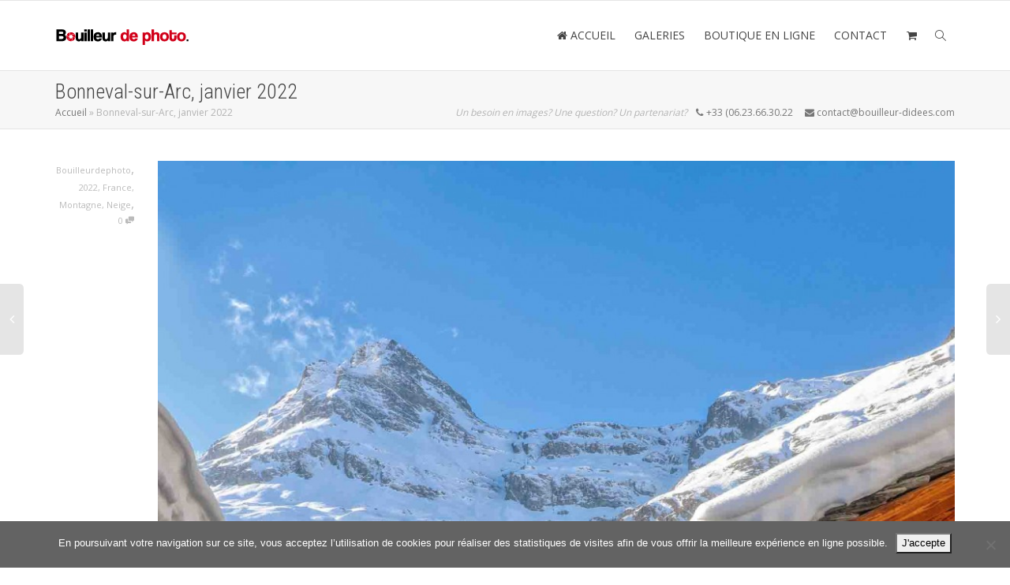

--- FILE ---
content_type: text/html; charset=UTF-8
request_url: https://bouilleurde.photos/bonneval-sur-arc-janvier-2022/
body_size: 18960
content:
<!DOCTYPE html> <!--[if lt IE 7]><html class="no-js lt-ie9 lt-ie8 lt-ie7" lang="fr-FR"><![endif]--> <!--[if IE 7]><html class="no-js lt-ie9 lt-ie8" lang="fr-FR"><![endif]--> <!--[if IE 8]><html class="no-js lt-ie9" lang="fr-FR"><![endif]--> <!--[if IE 9]><html class="no-js lt-ie10" lang="fr-FR"><![endif]--> <!--[if gt IE 9]><!--><html class="no-js" lang="fr-FR"> <!--<![endif]--><head><meta http-equiv="X-UA-Compatible" content="IE=9; IE=8; IE=7; IE=EDGE"/><meta charset="UTF-8"><meta name="viewport" content="width=device-width, initial-scale=1.0"><link rel="profile" href="https://gmpg.org/xfn/11"><link rel="pingback" href="https://bouilleurde.photos/xmlrpc.php"><link rel="shortcut icon" href="https://bouilleurde.photos/wp-content/uploads/2019/03/favicon-05-05.png"><link rel="apple-touch-icon-precomposed" href="https://bouilleurde.photos/wp-content/uploads/2019/03/favicon-05-05.png"><link rel="apple-touch-icon-precomposed" sizes="72x72" href="https://bouilleurde.photos/wp-content/uploads/2019/03/favicon-05-05.png"><link rel="apple-touch-icon-precomposed" sizes="114x114" href="https://bouilleurde.photos/wp-content/uploads/2019/03/favicon-05-05.png"><link rel="apple-touch-icon-precomposed" sizes="144x144" href="https://bouilleurde.photos/wp-content/uploads/2019/03/favicon-05-05.png"> <!--[if lt IE 9]> <script src="https://bouilleurde.photos/wp-content/themes/kleo/assets/js/html5shiv.js"></script> <![endif]--> <!--[if IE 7]><link rel="stylesheet" href="https://bouilleurde.photos/wp-content/themes/kleo/assets/css/fontello-ie7.css"> <![endif]--> <script>document.documentElement.className = document.documentElement.className + ' yes-js js_active js'</script> <meta name='robots' content='index, follow, max-image-preview:large, max-snippet:-1, max-video-preview:-1' /><link media="all" href="https://bouilleurde.photos/wp-content/cache/autoptimize/css/autoptimize_853891a104f11ae130a9ff21f04d64da.css" rel="stylesheet"><title>Bonneval-sur-Arc, janvier 2022 - Bouilleurdephoto</title><link rel="canonical" href="https://bouilleurde.photos/bonneval-sur-arc-janvier-2022/" /><meta property="og:locale" content="fr_FR" /><meta property="og:type" content="article" /><meta property="og:title" content="Bonneval-sur-Arc, janvier 2022 - Bouilleurdephoto" /><meta property="og:url" content="https://bouilleurde.photos/bonneval-sur-arc-janvier-2022/" /><meta property="og:site_name" content="Bouilleurdephoto" /><meta property="article:published_time" content="2022-08-02T19:11:23+00:00" /><meta property="article:modified_time" content="2022-08-02T19:11:32+00:00" /><meta property="og:image" content="https://bouilleurde.photos/wp-content/uploads/2022/08/IMG_2170-2.jpg" /><meta property="og:image:width" content="1649" /><meta property="og:image:height" content="2473" /><meta property="og:image:type" content="image/jpeg" /><meta name="author" content="Bouilleurdephoto" /><meta name="twitter:card" content="summary_large_image" /><meta name="twitter:label1" content="Écrit par" /><meta name="twitter:data1" content="Bouilleurdephoto" /> <script type="application/ld+json" class="yoast-schema-graph">{"@context":"https://schema.org","@graph":[{"@type":"Article","@id":"https://bouilleurde.photos/bonneval-sur-arc-janvier-2022/#article","isPartOf":{"@id":"https://bouilleurde.photos/bonneval-sur-arc-janvier-2022/"},"author":{"name":"Bouilleurdephoto","@id":"https://bouilleurde.photos/#/schema/person/b372abe26ca3abd05eaa6c388644534c"},"headline":"Bonneval-sur-Arc, janvier 2022","datePublished":"2022-08-02T19:11:23+00:00","dateModified":"2022-08-02T19:11:32+00:00","mainEntityOfPage":{"@id":"https://bouilleurde.photos/bonneval-sur-arc-janvier-2022/"},"wordCount":2,"image":{"@id":"https://bouilleurde.photos/bonneval-sur-arc-janvier-2022/#primaryimage"},"thumbnailUrl":"https://bouilleurde.photos/wp-content/uploads/2022/08/IMG_2170-2.jpg","articleSection":["2022","France","Montagne","Neige"],"inLanguage":"fr-FR"},{"@type":"WebPage","@id":"https://bouilleurde.photos/bonneval-sur-arc-janvier-2022/","url":"https://bouilleurde.photos/bonneval-sur-arc-janvier-2022/","name":"Bonneval-sur-Arc, janvier 2022 - Bouilleurdephoto","isPartOf":{"@id":"https://bouilleurde.photos/#website"},"primaryImageOfPage":{"@id":"https://bouilleurde.photos/bonneval-sur-arc-janvier-2022/#primaryimage"},"image":{"@id":"https://bouilleurde.photos/bonneval-sur-arc-janvier-2022/#primaryimage"},"thumbnailUrl":"https://bouilleurde.photos/wp-content/uploads/2022/08/IMG_2170-2.jpg","datePublished":"2022-08-02T19:11:23+00:00","dateModified":"2022-08-02T19:11:32+00:00","author":{"@id":"https://bouilleurde.photos/#/schema/person/b372abe26ca3abd05eaa6c388644534c"},"breadcrumb":{"@id":"https://bouilleurde.photos/bonneval-sur-arc-janvier-2022/#breadcrumb"},"inLanguage":"fr-FR","potentialAction":[{"@type":"ReadAction","target":["https://bouilleurde.photos/bonneval-sur-arc-janvier-2022/"]}]},{"@type":"ImageObject","inLanguage":"fr-FR","@id":"https://bouilleurde.photos/bonneval-sur-arc-janvier-2022/#primaryimage","url":"https://bouilleurde.photos/wp-content/uploads/2022/08/IMG_2170-2.jpg","contentUrl":"https://bouilleurde.photos/wp-content/uploads/2022/08/IMG_2170-2.jpg","width":1649,"height":2473},{"@type":"BreadcrumbList","@id":"https://bouilleurde.photos/bonneval-sur-arc-janvier-2022/#breadcrumb","itemListElement":[{"@type":"ListItem","position":1,"name":"Accueil","item":"https://bouilleurde.photos/"},{"@type":"ListItem","position":2,"name":"Bonneval-sur-Arc, janvier 2022"}]},{"@type":"WebSite","@id":"https://bouilleurde.photos/#website","url":"https://bouilleurde.photos/","name":"Bouilleurdephoto","description":"Distillation d&#039;images ennivrantes","potentialAction":[{"@type":"SearchAction","target":{"@type":"EntryPoint","urlTemplate":"https://bouilleurde.photos/?s={search_term_string}"},"query-input":{"@type":"PropertyValueSpecification","valueRequired":true,"valueName":"search_term_string"}}],"inLanguage":"fr-FR"},{"@type":"Person","@id":"https://bouilleurde.photos/#/schema/person/b372abe26ca3abd05eaa6c388644534c","name":"Bouilleurdephoto","image":{"@type":"ImageObject","inLanguage":"fr-FR","@id":"https://bouilleurde.photos/#/schema/person/image/","url":"https://secure.gravatar.com/avatar/0e92414d6186d217ef65918a083326fe0015e8586763b3980fc8ee09941de1ca?s=96&d=mm&r=g","contentUrl":"https://secure.gravatar.com/avatar/0e92414d6186d217ef65918a083326fe0015e8586763b3980fc8ee09941de1ca?s=96&d=mm&r=g","caption":"Bouilleurdephoto"},"url":"https://bouilleurde.photos/author/bouilleurdephoto/"}]}</script> <link rel='dns-prefetch' href='//fonts.googleapis.com' /><link rel="alternate" type="application/rss+xml" title="Bouilleurdephoto &raquo; Flux" href="https://bouilleurde.photos/feed/" /><link rel="alternate" type="application/rss+xml" title="Bouilleurdephoto &raquo; Flux des commentaires" href="https://bouilleurde.photos/comments/feed/" /> <script type="text/javascript">window._wpemojiSettings = {"baseUrl":"https:\/\/s.w.org\/images\/core\/emoji\/16.0.1\/72x72\/","ext":".png","svgUrl":"https:\/\/s.w.org\/images\/core\/emoji\/16.0.1\/svg\/","svgExt":".svg","source":{"concatemoji":"https:\/\/bouilleurde.photos\/wp-includes\/js\/wp-emoji-release.min.js?ver=6.8.3"}};
/*! This file is auto-generated */
!function(s,n){var o,i,e;function c(e){try{var t={supportTests:e,timestamp:(new Date).valueOf()};sessionStorage.setItem(o,JSON.stringify(t))}catch(e){}}function p(e,t,n){e.clearRect(0,0,e.canvas.width,e.canvas.height),e.fillText(t,0,0);var t=new Uint32Array(e.getImageData(0,0,e.canvas.width,e.canvas.height).data),a=(e.clearRect(0,0,e.canvas.width,e.canvas.height),e.fillText(n,0,0),new Uint32Array(e.getImageData(0,0,e.canvas.width,e.canvas.height).data));return t.every(function(e,t){return e===a[t]})}function u(e,t){e.clearRect(0,0,e.canvas.width,e.canvas.height),e.fillText(t,0,0);for(var n=e.getImageData(16,16,1,1),a=0;a<n.data.length;a++)if(0!==n.data[a])return!1;return!0}function f(e,t,n,a){switch(t){case"flag":return n(e,"\ud83c\udff3\ufe0f\u200d\u26a7\ufe0f","\ud83c\udff3\ufe0f\u200b\u26a7\ufe0f")?!1:!n(e,"\ud83c\udde8\ud83c\uddf6","\ud83c\udde8\u200b\ud83c\uddf6")&&!n(e,"\ud83c\udff4\udb40\udc67\udb40\udc62\udb40\udc65\udb40\udc6e\udb40\udc67\udb40\udc7f","\ud83c\udff4\u200b\udb40\udc67\u200b\udb40\udc62\u200b\udb40\udc65\u200b\udb40\udc6e\u200b\udb40\udc67\u200b\udb40\udc7f");case"emoji":return!a(e,"\ud83e\udedf")}return!1}function g(e,t,n,a){var r="undefined"!=typeof WorkerGlobalScope&&self instanceof WorkerGlobalScope?new OffscreenCanvas(300,150):s.createElement("canvas"),o=r.getContext("2d",{willReadFrequently:!0}),i=(o.textBaseline="top",o.font="600 32px Arial",{});return e.forEach(function(e){i[e]=t(o,e,n,a)}),i}function t(e){var t=s.createElement("script");t.src=e,t.defer=!0,s.head.appendChild(t)}"undefined"!=typeof Promise&&(o="wpEmojiSettingsSupports",i=["flag","emoji"],n.supports={everything:!0,everythingExceptFlag:!0},e=new Promise(function(e){s.addEventListener("DOMContentLoaded",e,{once:!0})}),new Promise(function(t){var n=function(){try{var e=JSON.parse(sessionStorage.getItem(o));if("object"==typeof e&&"number"==typeof e.timestamp&&(new Date).valueOf()<e.timestamp+604800&&"object"==typeof e.supportTests)return e.supportTests}catch(e){}return null}();if(!n){if("undefined"!=typeof Worker&&"undefined"!=typeof OffscreenCanvas&&"undefined"!=typeof URL&&URL.createObjectURL&&"undefined"!=typeof Blob)try{var e="postMessage("+g.toString()+"("+[JSON.stringify(i),f.toString(),p.toString(),u.toString()].join(",")+"));",a=new Blob([e],{type:"text/javascript"}),r=new Worker(URL.createObjectURL(a),{name:"wpTestEmojiSupports"});return void(r.onmessage=function(e){c(n=e.data),r.terminate(),t(n)})}catch(e){}c(n=g(i,f,p,u))}t(n)}).then(function(e){for(var t in e)n.supports[t]=e[t],n.supports.everything=n.supports.everything&&n.supports[t],"flag"!==t&&(n.supports.everythingExceptFlag=n.supports.everythingExceptFlag&&n.supports[t]);n.supports.everythingExceptFlag=n.supports.everythingExceptFlag&&!n.supports.flag,n.DOMReady=!1,n.readyCallback=function(){n.DOMReady=!0}}).then(function(){return e}).then(function(){var e;n.supports.everything||(n.readyCallback(),(e=n.source||{}).concatemoji?t(e.concatemoji):e.wpemoji&&e.twemoji&&(t(e.twemoji),t(e.wpemoji)))}))}((window,document),window._wpemojiSettings);</script> <link rel='stylesheet' id='kleo-google-fonts-css' href='//fonts.googleapis.com/css?family=Roboto+Condensed%3A300%7COpen+Sans%3A400&#038;ver=6.8.3' type='text/css' media='all' /><link rel='stylesheet' id='kleo-colors-css' href='https://bouilleurde.photos/wp-content/cache/autoptimize/css/autoptimize_single_b664789c5d7c39a2af3c3673f0dbc2f4.css?ver=5.1.1' type='text/css' media='all' /><link rel='stylesheet' id='bsf-Defaults-css' href='https://bouilleurde.photos/wp-content/cache/autoptimize/css/autoptimize_single_2c18cd554a122810b63491301bd80113.css?ver=3.21.1' type='text/css' media='all' /> <script type="text/javascript" src="https://bouilleurde.photos/wp-includes/js/jquery/jquery.min.js?ver=3.7.1" id="jquery-core-js"></script> <script type="text/javascript" src="https://bouilleurde.photos/wp-includes/js/jquery/jquery-migrate.min.js?ver=3.4.1" id="jquery-migrate-js"></script> <script type="text/javascript" src="//bouilleurde.photos/wp-content/plugins/revslider/sr6/assets/js/rbtools.min.js?ver=6.7.37" async id="tp-tools-js"></script> <script type="text/javascript" src="//bouilleurde.photos/wp-content/plugins/revslider/sr6/assets/js/rs6.min.js?ver=6.7.37" async id="revmin-js"></script> <script type="text/javascript" src="https://bouilleurde.photos/wp-content/plugins/woocommerce/assets/js/jquery-blockui/jquery.blockUI.min.js?ver=2.7.0-wc.10.2.3" id="jquery-blockui-js" data-wp-strategy="defer"></script> <script type="text/javascript" id="wc-add-to-cart-js-extra">var wc_add_to_cart_params = {"ajax_url":"\/wp-admin\/admin-ajax.php","wc_ajax_url":"\/?wc-ajax=%%endpoint%%","i18n_view_cart":"Voir le panier","cart_url":"https:\/\/bouilleurde.photos\/panier\/","is_cart":"","cart_redirect_after_add":"no"};</script> <script type="text/javascript" src="https://bouilleurde.photos/wp-content/plugins/woocommerce/assets/js/frontend/add-to-cart.min.js?ver=10.2.3" id="wc-add-to-cart-js" data-wp-strategy="defer"></script> <script type="text/javascript" src="https://bouilleurde.photos/wp-content/plugins/woocommerce/assets/js/js-cookie/js.cookie.min.js?ver=2.1.4-wc.10.2.3" id="js-cookie-js" defer="defer" data-wp-strategy="defer"></script> <script type="text/javascript" id="woocommerce-js-extra">var woocommerce_params = {"ajax_url":"\/wp-admin\/admin-ajax.php","wc_ajax_url":"\/?wc-ajax=%%endpoint%%","i18n_password_show":"Afficher le mot de passe","i18n_password_hide":"Masquer le mot de passe"};</script> <script type="text/javascript" src="https://bouilleurde.photos/wp-content/plugins/woocommerce/assets/js/frontend/woocommerce.min.js?ver=10.2.3" id="woocommerce-js" defer="defer" data-wp-strategy="defer"></script> <script type="text/javascript" src="https://bouilleurde.photos/wp-content/plugins/js_composer/assets/js/vendors/woocommerce-add-to-cart.js?ver=8.4.1" id="vc_woocommerce-add-to-cart-js-js"></script> <script type="text/javascript" id="WCPAY_ASSETS-js-extra">var wcpayAssets = {"url":"https:\/\/bouilleurde.photos\/wp-content\/plugins\/woocommerce-payments\/dist\/"};</script> <script type="text/javascript" src="https://bouilleurde.photos/wp-content/themes/kleo/assets/js/modernizr.custom.46504.js?ver=5.1.1" id="modernizr-js"></script> <script></script><link rel="https://api.w.org/" href="https://bouilleurde.photos/wp-json/" /><link rel="alternate" title="JSON" type="application/json" href="https://bouilleurde.photos/wp-json/wp/v2/posts/6067" /><link rel="EditURI" type="application/rsd+xml" title="RSD" href="https://bouilleurde.photos/xmlrpc.php?rsd" /><meta name="generator" content="WordPress 6.8.3" /><meta name="generator" content="WooCommerce 10.2.3" /><link rel='shortlink' href='https://bouilleurde.photos/?p=6067' /><link rel="alternate" title="oEmbed (JSON)" type="application/json+oembed" href="https://bouilleurde.photos/wp-json/oembed/1.0/embed?url=https%3A%2F%2Fbouilleurde.photos%2Fbonneval-sur-arc-janvier-2022%2F" /><link rel="alternate" title="oEmbed (XML)" type="text/xml+oembed" href="https://bouilleurde.photos/wp-json/oembed/1.0/embed?url=https%3A%2F%2Fbouilleurde.photos%2Fbonneval-sur-arc-janvier-2022%2F&#038;format=xml" /><meta name="mobile-web-app-capable" content="yes"><meta name="apple-mobile-web-app-capable" content="yes"> <script type="text/javascript">/*
		 prevent dom flickering for elements hidden with js
		 */
        "use strict";

        document.documentElement.className += ' js-active ';
        document.documentElement.className += 'ontouchstart' in document.documentElement ? ' kleo-mobile ' : ' kleo-desktop ';

        var prefix = ['-webkit-', '-o-', '-moz-', '-ms-', ""];
        for (var i in prefix) {
            if (prefix[i] + 'transform' in document.documentElement.style) document.documentElement.className += " kleo-transform ";
            break;
        }</script> <noscript><style>.woocommerce-product-gallery{ opacity: 1 !important; }</style></noscript><meta name="generator" content="Powered by WPBakery Page Builder - drag and drop page builder for WordPress."/><meta name="generator" content="Powered by Slider Revolution 6.7.37 - responsive, Mobile-Friendly Slider Plugin for WordPress with comfortable drag and drop interface." /> <script>function setREVStartSize(e){
			//window.requestAnimationFrame(function() {
				window.RSIW = window.RSIW===undefined ? window.innerWidth : window.RSIW;
				window.RSIH = window.RSIH===undefined ? window.innerHeight : window.RSIH;
				try {
					var pw = document.getElementById(e.c).parentNode.offsetWidth,
						newh;
					pw = pw===0 || isNaN(pw) || (e.l=="fullwidth" || e.layout=="fullwidth") ? window.RSIW : pw;
					e.tabw = e.tabw===undefined ? 0 : parseInt(e.tabw);
					e.thumbw = e.thumbw===undefined ? 0 : parseInt(e.thumbw);
					e.tabh = e.tabh===undefined ? 0 : parseInt(e.tabh);
					e.thumbh = e.thumbh===undefined ? 0 : parseInt(e.thumbh);
					e.tabhide = e.tabhide===undefined ? 0 : parseInt(e.tabhide);
					e.thumbhide = e.thumbhide===undefined ? 0 : parseInt(e.thumbhide);
					e.mh = e.mh===undefined || e.mh=="" || e.mh==="auto" ? 0 : parseInt(e.mh,0);
					if(e.layout==="fullscreen" || e.l==="fullscreen")
						newh = Math.max(e.mh,window.RSIH);
					else{
						e.gw = Array.isArray(e.gw) ? e.gw : [e.gw];
						for (var i in e.rl) if (e.gw[i]===undefined || e.gw[i]===0) e.gw[i] = e.gw[i-1];
						e.gh = e.el===undefined || e.el==="" || (Array.isArray(e.el) && e.el.length==0)? e.gh : e.el;
						e.gh = Array.isArray(e.gh) ? e.gh : [e.gh];
						for (var i in e.rl) if (e.gh[i]===undefined || e.gh[i]===0) e.gh[i] = e.gh[i-1];
											
						var nl = new Array(e.rl.length),
							ix = 0,
							sl;
						e.tabw = e.tabhide>=pw ? 0 : e.tabw;
						e.thumbw = e.thumbhide>=pw ? 0 : e.thumbw;
						e.tabh = e.tabhide>=pw ? 0 : e.tabh;
						e.thumbh = e.thumbhide>=pw ? 0 : e.thumbh;
						for (var i in e.rl) nl[i] = e.rl[i]<window.RSIW ? 0 : e.rl[i];
						sl = nl[0];
						for (var i in nl) if (sl>nl[i] && nl[i]>0) { sl = nl[i]; ix=i;}
						var m = pw>(e.gw[ix]+e.tabw+e.thumbw) ? 1 : (pw-(e.tabw+e.thumbw)) / (e.gw[ix]);
						newh =  (e.gh[ix] * m) + (e.tabh + e.thumbh);
					}
					var el = document.getElementById(e.c);
					if (el!==null && el) el.style.height = newh+"px";
					el = document.getElementById(e.c+"_wrapper");
					if (el!==null && el) {
						el.style.height = newh+"px";
						el.style.display = "block";
					}
				} catch(e){
					console.log("Failure at Presize of Slider:" + e)
				}
			//});
		  };</script> <noscript><style>.wpb_animate_when_almost_visible { opacity: 1; }</style></noscript></head><body data-rsssl=1 class="wp-singular post-template-default single single-post postid-6067 single-format-standard wp-embed-responsive wp-theme-kleo theme-kleo cookies-not-set woocommerce-no-js wcz-woocommerce kleo-navbar-fixed navbar-resize wpb-js-composer js-comp-ver-8.4.1 vc_responsive"><div class="kleo-page"><div id="header" class="header-color"><div class="navbar" role="navigation"><div class="social-header header-color"><div class="container"><div class="top-bar top-bar-flex"></div></div></div><div class="kleo-main-header header-normal"><div class="container"><div class="navbar-header"><div class="kleo-mobile-switch"> <button type="button" class="navbar-toggle" data-toggle="collapse" data-target=".nav-collapse"> <span class="sr-only">Activer/désactiver navigation</span> <span class="icon-bar"></span> <span class="icon-bar"></span> <span class="icon-bar"></span> </button></div><div class="kleo-mobile-icons"> <a class="cart-contents mheader" href="https://bouilleurde.photos/panier/" title="Voir le panier"><span class="cart-items"><i class="icon icon-basket-full-alt"></i> </span></a></div> <strong class="logo"> <a href="https://bouilleurde.photos"> <img id="logo_img" title="Bouilleurdephoto" src="https://bouilleurde.photos/wp-content/uploads/2019/03/Logo_site-07_3-07.png"
 alt="Bouilleurdephoto"> </a> </strong></div><div class="primary-menu collapse navbar-collapse nav-collapse"><ul id="menu-main" class="nav navbar-nav"><li id="menu-item-2351" class="menu-item menu-item-type-post_type menu-item-object-page menu-item-home menu-item-2351"><a title="ACCUEIL" href="https://bouilleurde.photos/"><i class="icon-home"></i> ACCUEIL</a></li><li id="menu-item-444" class="menu-item menu-item-type-post_type menu-item-object-page menu-item-444"><a title="GALERIES" href="https://bouilleurde.photos/galleries/">GALERIES</a></li><li id="menu-item-738" class="menu-item menu-item-type-post_type menu-item-object-page menu-item-738"><a title="BOUTIQUE EN LIGNE" href="https://bouilleurde.photos/vente-photos-et-tirages-dart/">BOUTIQUE EN LIGNE</a></li><li id="menu-item-1945" class="menu-item menu-item-type-post_type menu-item-object-page menu-item-1945"><a title="CONTACT" href="https://bouilleurde.photos/contact/">CONTACT</a></li><li class="menu-item kleo-toggle-menu shop-drop"><a class="cart-contents js-activated" href="https://bouilleurde.photos/panier/" title="Voir le panier"><span class="cart-items"><i class="icon icon-basket-full-alt"></i> </span> <span class="caret"></span></a><ul class="kleo-toggle-submenu"><li><div class="kleo-minicart"><div class="minicart-header">Votre panier est vide.</div><div class="minicart-buttons"><a class="btn btn-default kleo-go-shop" href="https://bouilleurde.photos/vente-photos-et-tirages-dart/"><span class="text">Aller à la boutique</span></a></div></div></li></ul></li><li id="nav-menu-item-search" class="menu-item kleo-search-nav"> <a class="search-trigger" href="#"><i class="icon icon-search"></i></a><div class="kleo-search-wrap searchHidden" id="ajax_search_container"><form class="form-inline" id="ajax_searchform" action="https://bouilleurde.photos/"
 data-context=""> <input type="hidden" name="post_type[]" value=""> <input name="s" class="ajax_s form-control" autocomplete="off"
 type="text"
 value="" placeholder="Commencez à taper pour rechercher..."
 required> <span class="kleo-ajax-search-loading"><i class="icon-spin6 animate-spin"></i></span></form><div class="kleo_ajax_results"></div></div></li></ul></div></div></div></div></div><div id="main"><section class='container-wrap main-title alternate-color  border-bottom breadcrumbs-container'><div class='container'><h1 class="page-title">Bonneval-sur-Arc, janvier 2022</h1><div class='breadcrumb-extra'><div class="kleo_framework breadcrumb"><span><span><a href="https://bouilleurde.photos/">Accueil</a></span> » <span class="breadcrumb_last" aria-current="page">Bonneval-sur-Arc, janvier 2022</span></span></div><p class="page-info"><em class="muted">Un besoin en images? Une question? Un partenariat?</em> &nbsp;&nbsp;<i class="icon-phone"></i> +33 (06.23.66.30.22 &nbsp;&nbsp;&nbsp;&nbsp;<i class="icon-mail-alt"></i> contact@bouilleur-didees.com</p></div></div></section><section class="container-wrap main-color"><div id="main-container" class="container"><div class="row"><div class="template-page col-sm-12 tpl-no with-meta"><div class="wrap-content"><article id="post-6067" class="clearfix post-6067 post type-post status-publish format-standard has-post-thumbnail hentry category-136 category-france category-montagne category-neige"><div class="article-meta"> <span class="post-meta"> <small class="meta-author author vcard"><a class="url fn n" href="https://bouilleurde.photos/author/bouilleurdephoto/" title="Afficher tous les messages de Bouilleurdephoto" rel="author"> <span class="author-name">Bouilleurdephoto</span></a></small>, <small class="meta-category"><a href="https://bouilleurde.photos/category/2022/" rel="category tag">2022</a>, <a href="https://bouilleurde.photos/category/france/" rel="category tag">France</a>, <a href="https://bouilleurde.photos/category/montagne/" rel="category tag">Montagne</a>, <a href="https://bouilleurde.photos/category/neige/" rel="category tag">Neige</a></small>, <small class="meta-comment-count"><a href="https://bouilleurde.photos/bonneval-sur-arc-janvier-2022/#comments">0 <i class="icon-chat-1 hover-tip" data-original-title="Cet article comporte un commentaire" data-toggle="tooltip" data-placement="top"></i></a></small> </span></div><div class="article-media"> <img width="1038" height="1557" src="https://bouilleurde.photos/wp-content/uploads/2022/08/IMG_2170-2-1038x1557.jpg" class="attachment-kleo-full-width size-kleo-full-width wp-post-image" alt="" decoding="async" srcset="https://bouilleurde.photos/wp-content/uploads/2022/08/IMG_2170-2-1038x1557.jpg 1038w, https://bouilleurde.photos/wp-content/uploads/2022/08/IMG_2170-2-200x300.jpg 200w, https://bouilleurde.photos/wp-content/uploads/2022/08/IMG_2170-2-683x1024.jpg 683w, https://bouilleurde.photos/wp-content/uploads/2022/08/IMG_2170-2-768x1152.jpg 768w, https://bouilleurde.photos/wp-content/uploads/2022/08/IMG_2170-2-1024x1536.jpg 1024w, https://bouilleurde.photos/wp-content/uploads/2022/08/IMG_2170-2-1366x2048.jpg 1366w, https://bouilleurde.photos/wp-content/uploads/2022/08/IMG_2170-2-672x1008.jpg 672w, https://bouilleurde.photos/wp-content/uploads/2022/08/IMG_2170-2-600x900.jpg 600w, https://bouilleurde.photos/wp-content/uploads/2022/08/IMG_2170-2.jpg 1649w" sizes="(max-width: 1038px) 100vw, 1038px" /></div><div class="article-content"><figure class="wp-block-gallery columns-4 is-cropped wp-block-gallery-1 is-layout-flex wp-block-gallery-is-layout-flex"><ul class="blocks-gallery-grid"><li class="blocks-gallery-item"><figure><a href="https://bouilleurde.photos/wp-content/uploads/2022/08/IMG_2229-2.jpg"><img decoding="async" width="683" height="1024" src="https://bouilleurde.photos/wp-content/uploads/2022/08/IMG_2229-2-683x1024.jpg" alt="" data-id="6068" data-full-url="https://bouilleurde.photos/wp-content/uploads/2022/08/IMG_2229-2.jpg" data-link="https://bouilleurde.photos/?attachment_id=6068" class="wp-image-6068" srcset="https://bouilleurde.photos/wp-content/uploads/2022/08/IMG_2229-2-683x1024.jpg 683w, https://bouilleurde.photos/wp-content/uploads/2022/08/IMG_2229-2-200x300.jpg 200w, https://bouilleurde.photos/wp-content/uploads/2022/08/IMG_2229-2-768x1152.jpg 768w, https://bouilleurde.photos/wp-content/uploads/2022/08/IMG_2229-2-1024x1536.jpg 1024w, https://bouilleurde.photos/wp-content/uploads/2022/08/IMG_2229-2-1365x2048.jpg 1365w, https://bouilleurde.photos/wp-content/uploads/2022/08/IMG_2229-2-672x1008.jpg 672w, https://bouilleurde.photos/wp-content/uploads/2022/08/IMG_2229-2-1038x1557.jpg 1038w, https://bouilleurde.photos/wp-content/uploads/2022/08/IMG_2229-2-600x900.jpg 600w, https://bouilleurde.photos/wp-content/uploads/2022/08/IMG_2229-2.jpg 1664w" sizes="(max-width: 683px) 100vw, 683px" /></a></figure></li><li class="blocks-gallery-item"><figure><a href="https://bouilleurde.photos/wp-content/uploads/2022/08/IMG_2273.jpg"><img loading="lazy" decoding="async" width="683" height="1024" src="https://bouilleurde.photos/wp-content/uploads/2022/08/IMG_2273-683x1024.jpg" alt="" data-id="6069" data-full-url="https://bouilleurde.photos/wp-content/uploads/2022/08/IMG_2273.jpg" data-link="https://bouilleurde.photos/?attachment_id=6069" class="wp-image-6069" srcset="https://bouilleurde.photos/wp-content/uploads/2022/08/IMG_2273-683x1024.jpg 683w, https://bouilleurde.photos/wp-content/uploads/2022/08/IMG_2273-200x300.jpg 200w, https://bouilleurde.photos/wp-content/uploads/2022/08/IMG_2273-768x1152.jpg 768w, https://bouilleurde.photos/wp-content/uploads/2022/08/IMG_2273-1024x1536.jpg 1024w, https://bouilleurde.photos/wp-content/uploads/2022/08/IMG_2273-1365x2048.jpg 1365w, https://bouilleurde.photos/wp-content/uploads/2022/08/IMG_2273-672x1008.jpg 672w, https://bouilleurde.photos/wp-content/uploads/2022/08/IMG_2273-1038x1557.jpg 1038w, https://bouilleurde.photos/wp-content/uploads/2022/08/IMG_2273-600x900.jpg 600w, https://bouilleurde.photos/wp-content/uploads/2022/08/IMG_2273.jpg 1664w" sizes="auto, (max-width: 683px) 100vw, 683px" /></a></figure></li><li class="blocks-gallery-item"><figure><a href="https://bouilleurde.photos/wp-content/uploads/2022/08/IMG_2315.jpg"><img loading="lazy" decoding="async" width="683" height="1024" src="https://bouilleurde.photos/wp-content/uploads/2022/08/IMG_2315-683x1024.jpg" alt="" data-id="6070" data-full-url="https://bouilleurde.photos/wp-content/uploads/2022/08/IMG_2315.jpg" data-link="https://bouilleurde.photos/?attachment_id=6070" class="wp-image-6070" srcset="https://bouilleurde.photos/wp-content/uploads/2022/08/IMG_2315-683x1024.jpg 683w, https://bouilleurde.photos/wp-content/uploads/2022/08/IMG_2315-200x300.jpg 200w, https://bouilleurde.photos/wp-content/uploads/2022/08/IMG_2315-768x1152.jpg 768w, https://bouilleurde.photos/wp-content/uploads/2022/08/IMG_2315-1024x1536.jpg 1024w, https://bouilleurde.photos/wp-content/uploads/2022/08/IMG_2315-1366x2048.jpg 1366w, https://bouilleurde.photos/wp-content/uploads/2022/08/IMG_2315-672x1008.jpg 672w, https://bouilleurde.photos/wp-content/uploads/2022/08/IMG_2315-1038x1557.jpg 1038w, https://bouilleurde.photos/wp-content/uploads/2022/08/IMG_2315-600x900.jpg 600w, https://bouilleurde.photos/wp-content/uploads/2022/08/IMG_2315.jpg 1649w" sizes="auto, (max-width: 683px) 100vw, 683px" /></a></figure></li><li class="blocks-gallery-item"><figure><a href="https://bouilleurde.photos/wp-content/uploads/2022/08/IMG_2253.jpg"><img loading="lazy" decoding="async" width="683" height="1024" src="https://bouilleurde.photos/wp-content/uploads/2022/08/IMG_2253-683x1024.jpg" alt="" data-id="6071" data-full-url="https://bouilleurde.photos/wp-content/uploads/2022/08/IMG_2253.jpg" data-link="https://bouilleurde.photos/?attachment_id=6071" class="wp-image-6071" srcset="https://bouilleurde.photos/wp-content/uploads/2022/08/IMG_2253-683x1024.jpg 683w, https://bouilleurde.photos/wp-content/uploads/2022/08/IMG_2253-200x300.jpg 200w, https://bouilleurde.photos/wp-content/uploads/2022/08/IMG_2253-768x1152.jpg 768w, https://bouilleurde.photos/wp-content/uploads/2022/08/IMG_2253-1024x1536.jpg 1024w, https://bouilleurde.photos/wp-content/uploads/2022/08/IMG_2253-1365x2048.jpg 1365w, https://bouilleurde.photos/wp-content/uploads/2022/08/IMG_2253-672x1008.jpg 672w, https://bouilleurde.photos/wp-content/uploads/2022/08/IMG_2253-1038x1557.jpg 1038w, https://bouilleurde.photos/wp-content/uploads/2022/08/IMG_2253-600x900.jpg 600w, https://bouilleurde.photos/wp-content/uploads/2022/08/IMG_2253.jpg 1644w" sizes="auto, (max-width: 683px) 100vw, 683px" /></a></figure></li><li class="blocks-gallery-item"><figure><a href="https://bouilleurde.photos/wp-content/uploads/2022/08/IMG_2154-2.jpg"><img loading="lazy" decoding="async" width="683" height="1024" src="https://bouilleurde.photos/wp-content/uploads/2022/08/IMG_2154-2-683x1024.jpg" alt="" data-id="6072" data-full-url="https://bouilleurde.photos/wp-content/uploads/2022/08/IMG_2154-2.jpg" data-link="https://bouilleurde.photos/?attachment_id=6072" class="wp-image-6072" srcset="https://bouilleurde.photos/wp-content/uploads/2022/08/IMG_2154-2-683x1024.jpg 683w, https://bouilleurde.photos/wp-content/uploads/2022/08/IMG_2154-2-200x300.jpg 200w, https://bouilleurde.photos/wp-content/uploads/2022/08/IMG_2154-2-768x1152.jpg 768w, https://bouilleurde.photos/wp-content/uploads/2022/08/IMG_2154-2-1024x1536.jpg 1024w, https://bouilleurde.photos/wp-content/uploads/2022/08/IMG_2154-2-1365x2048.jpg 1365w, https://bouilleurde.photos/wp-content/uploads/2022/08/IMG_2154-2-672x1008.jpg 672w, https://bouilleurde.photos/wp-content/uploads/2022/08/IMG_2154-2-1038x1557.jpg 1038w, https://bouilleurde.photos/wp-content/uploads/2022/08/IMG_2154-2-600x900.jpg 600w, https://bouilleurde.photos/wp-content/uploads/2022/08/IMG_2154-2.jpg 1664w" sizes="auto, (max-width: 683px) 100vw, 683px" /></a></figure></li><li class="blocks-gallery-item"><figure><a href="https://bouilleurde.photos/wp-content/uploads/2022/08/IMG_2206-2.jpg"><img loading="lazy" decoding="async" width="683" height="1024" src="https://bouilleurde.photos/wp-content/uploads/2022/08/IMG_2206-2-683x1024.jpg" alt="" data-id="6073" data-full-url="https://bouilleurde.photos/wp-content/uploads/2022/08/IMG_2206-2.jpg" data-link="https://bouilleurde.photos/?attachment_id=6073" class="wp-image-6073" srcset="https://bouilleurde.photos/wp-content/uploads/2022/08/IMG_2206-2-683x1024.jpg 683w, https://bouilleurde.photos/wp-content/uploads/2022/08/IMG_2206-2-200x300.jpg 200w, https://bouilleurde.photos/wp-content/uploads/2022/08/IMG_2206-2-768x1152.jpg 768w, https://bouilleurde.photos/wp-content/uploads/2022/08/IMG_2206-2-1024x1536.jpg 1024w, https://bouilleurde.photos/wp-content/uploads/2022/08/IMG_2206-2-1365x2048.jpg 1365w, https://bouilleurde.photos/wp-content/uploads/2022/08/IMG_2206-2-672x1008.jpg 672w, https://bouilleurde.photos/wp-content/uploads/2022/08/IMG_2206-2-1038x1557.jpg 1038w, https://bouilleurde.photos/wp-content/uploads/2022/08/IMG_2206-2-600x900.jpg 600w, https://bouilleurde.photos/wp-content/uploads/2022/08/IMG_2206-2.jpg 1664w" sizes="auto, (max-width: 683px) 100vw, 683px" /></a></figure></li><li class="blocks-gallery-item"><figure><a href="https://bouilleurde.photos/wp-content/uploads/2022/08/IMG_2211-2.jpg"><img loading="lazy" decoding="async" width="683" height="1024" src="https://bouilleurde.photos/wp-content/uploads/2022/08/IMG_2211-2-683x1024.jpg" alt="" data-id="6074" data-full-url="https://bouilleurde.photos/wp-content/uploads/2022/08/IMG_2211-2.jpg" data-link="https://bouilleurde.photos/?attachment_id=6074" class="wp-image-6074" srcset="https://bouilleurde.photos/wp-content/uploads/2022/08/IMG_2211-2-683x1024.jpg 683w, https://bouilleurde.photos/wp-content/uploads/2022/08/IMG_2211-2-200x300.jpg 200w, https://bouilleurde.photos/wp-content/uploads/2022/08/IMG_2211-2-768x1152.jpg 768w, https://bouilleurde.photos/wp-content/uploads/2022/08/IMG_2211-2-1024x1536.jpg 1024w, https://bouilleurde.photos/wp-content/uploads/2022/08/IMG_2211-2-1365x2048.jpg 1365w, https://bouilleurde.photos/wp-content/uploads/2022/08/IMG_2211-2-672x1008.jpg 672w, https://bouilleurde.photos/wp-content/uploads/2022/08/IMG_2211-2-1038x1557.jpg 1038w, https://bouilleurde.photos/wp-content/uploads/2022/08/IMG_2211-2-600x900.jpg 600w, https://bouilleurde.photos/wp-content/uploads/2022/08/IMG_2211-2.jpg 1664w" sizes="auto, (max-width: 683px) 100vw, 683px" /></a></figure></li><li class="blocks-gallery-item"><figure><a href="https://bouilleurde.photos/wp-content/uploads/2022/08/IMG_2139-2.jpg"><img loading="lazy" decoding="async" width="683" height="1024" src="https://bouilleurde.photos/wp-content/uploads/2022/08/IMG_2139-2-683x1024.jpg" alt="" data-id="6075" data-full-url="https://bouilleurde.photos/wp-content/uploads/2022/08/IMG_2139-2.jpg" data-link="https://bouilleurde.photos/?attachment_id=6075" class="wp-image-6075" srcset="https://bouilleurde.photos/wp-content/uploads/2022/08/IMG_2139-2-683x1024.jpg 683w, https://bouilleurde.photos/wp-content/uploads/2022/08/IMG_2139-2-200x300.jpg 200w, https://bouilleurde.photos/wp-content/uploads/2022/08/IMG_2139-2-768x1152.jpg 768w, https://bouilleurde.photos/wp-content/uploads/2022/08/IMG_2139-2-1024x1536.jpg 1024w, https://bouilleurde.photos/wp-content/uploads/2022/08/IMG_2139-2-1366x2048.jpg 1366w, https://bouilleurde.photos/wp-content/uploads/2022/08/IMG_2139-2-672x1008.jpg 672w, https://bouilleurde.photos/wp-content/uploads/2022/08/IMG_2139-2-1038x1557.jpg 1038w, https://bouilleurde.photos/wp-content/uploads/2022/08/IMG_2139-2-600x900.jpg 600w, https://bouilleurde.photos/wp-content/uploads/2022/08/IMG_2139-2.jpg 1581w" sizes="auto, (max-width: 683px) 100vw, 683px" /></a></figure></li><li class="blocks-gallery-item"><figure><a href="https://bouilleurde.photos/wp-content/uploads/2022/08/IMG_2218-2.jpg"><img loading="lazy" decoding="async" width="683" height="1024" src="https://bouilleurde.photos/wp-content/uploads/2022/08/IMG_2218-2-683x1024.jpg" alt="" data-id="6076" data-full-url="https://bouilleurde.photos/wp-content/uploads/2022/08/IMG_2218-2.jpg" data-link="https://bouilleurde.photos/?attachment_id=6076" class="wp-image-6076" srcset="https://bouilleurde.photos/wp-content/uploads/2022/08/IMG_2218-2-683x1024.jpg 683w, https://bouilleurde.photos/wp-content/uploads/2022/08/IMG_2218-2-200x300.jpg 200w, https://bouilleurde.photos/wp-content/uploads/2022/08/IMG_2218-2-768x1152.jpg 768w, https://bouilleurde.photos/wp-content/uploads/2022/08/IMG_2218-2-1024x1536.jpg 1024w, https://bouilleurde.photos/wp-content/uploads/2022/08/IMG_2218-2-1365x2048.jpg 1365w, https://bouilleurde.photos/wp-content/uploads/2022/08/IMG_2218-2-672x1008.jpg 672w, https://bouilleurde.photos/wp-content/uploads/2022/08/IMG_2218-2-1038x1557.jpg 1038w, https://bouilleurde.photos/wp-content/uploads/2022/08/IMG_2218-2-600x900.jpg 600w, https://bouilleurde.photos/wp-content/uploads/2022/08/IMG_2218-2.jpg 1653w" sizes="auto, (max-width: 683px) 100vw, 683px" /></a></figure></li><li class="blocks-gallery-item"><figure><a href="https://bouilleurde.photos/wp-content/uploads/2022/08/IMG_2196-2.jpg"><img loading="lazy" decoding="async" width="683" height="1024" src="https://bouilleurde.photos/wp-content/uploads/2022/08/IMG_2196-2-683x1024.jpg" alt="" data-id="6077" data-full-url="https://bouilleurde.photos/wp-content/uploads/2022/08/IMG_2196-2.jpg" data-link="https://bouilleurde.photos/?attachment_id=6077" class="wp-image-6077" srcset="https://bouilleurde.photos/wp-content/uploads/2022/08/IMG_2196-2-683x1024.jpg 683w, https://bouilleurde.photos/wp-content/uploads/2022/08/IMG_2196-2-200x300.jpg 200w, https://bouilleurde.photos/wp-content/uploads/2022/08/IMG_2196-2-768x1152.jpg 768w, https://bouilleurde.photos/wp-content/uploads/2022/08/IMG_2196-2-1024x1536.jpg 1024w, https://bouilleurde.photos/wp-content/uploads/2022/08/IMG_2196-2-1365x2048.jpg 1365w, https://bouilleurde.photos/wp-content/uploads/2022/08/IMG_2196-2-672x1008.jpg 672w, https://bouilleurde.photos/wp-content/uploads/2022/08/IMG_2196-2-1038x1557.jpg 1038w, https://bouilleurde.photos/wp-content/uploads/2022/08/IMG_2196-2-600x900.jpg 600w, https://bouilleurde.photos/wp-content/uploads/2022/08/IMG_2196-2.jpg 1664w" sizes="auto, (max-width: 683px) 100vw, 683px" /></a></figure></li><li class="blocks-gallery-item"><figure><a href="https://bouilleurde.photos/wp-content/uploads/2022/08/IMG_2170-2.jpg"><img loading="lazy" decoding="async" width="683" height="1024" src="https://bouilleurde.photos/wp-content/uploads/2022/08/IMG_2170-2-683x1024.jpg" alt="" data-id="6078" data-full-url="https://bouilleurde.photos/wp-content/uploads/2022/08/IMG_2170-2.jpg" data-link="https://bouilleurde.photos/?attachment_id=6078" class="wp-image-6078" srcset="https://bouilleurde.photos/wp-content/uploads/2022/08/IMG_2170-2-683x1024.jpg 683w, https://bouilleurde.photos/wp-content/uploads/2022/08/IMG_2170-2-200x300.jpg 200w, https://bouilleurde.photos/wp-content/uploads/2022/08/IMG_2170-2-768x1152.jpg 768w, https://bouilleurde.photos/wp-content/uploads/2022/08/IMG_2170-2-1024x1536.jpg 1024w, https://bouilleurde.photos/wp-content/uploads/2022/08/IMG_2170-2-1366x2048.jpg 1366w, https://bouilleurde.photos/wp-content/uploads/2022/08/IMG_2170-2-672x1008.jpg 672w, https://bouilleurde.photos/wp-content/uploads/2022/08/IMG_2170-2-1038x1557.jpg 1038w, https://bouilleurde.photos/wp-content/uploads/2022/08/IMG_2170-2-600x900.jpg 600w, https://bouilleurde.photos/wp-content/uploads/2022/08/IMG_2170-2.jpg 1649w" sizes="auto, (max-width: 683px) 100vw, 683px" /></a></figure></li><li class="blocks-gallery-item"><figure><a href="https://bouilleurde.photos/wp-content/uploads/2022/08/IMG_2166-2.jpg"><img loading="lazy" decoding="async" width="683" height="1024" src="https://bouilleurde.photos/wp-content/uploads/2022/08/IMG_2166-2-683x1024.jpg" alt="" data-id="6080" data-full-url="https://bouilleurde.photos/wp-content/uploads/2022/08/IMG_2166-2.jpg" data-link="https://bouilleurde.photos/?attachment_id=6080" class="wp-image-6080" srcset="https://bouilleurde.photos/wp-content/uploads/2022/08/IMG_2166-2-683x1024.jpg 683w, https://bouilleurde.photos/wp-content/uploads/2022/08/IMG_2166-2-200x300.jpg 200w, https://bouilleurde.photos/wp-content/uploads/2022/08/IMG_2166-2-768x1152.jpg 768w, https://bouilleurde.photos/wp-content/uploads/2022/08/IMG_2166-2-1024x1536.jpg 1024w, https://bouilleurde.photos/wp-content/uploads/2022/08/IMG_2166-2-1365x2048.jpg 1365w, https://bouilleurde.photos/wp-content/uploads/2022/08/IMG_2166-2-672x1008.jpg 672w, https://bouilleurde.photos/wp-content/uploads/2022/08/IMG_2166-2-1038x1557.jpg 1038w, https://bouilleurde.photos/wp-content/uploads/2022/08/IMG_2166-2-600x900.jpg 600w, https://bouilleurde.photos/wp-content/uploads/2022/08/IMG_2166-2.jpg 1664w" sizes="auto, (max-width: 683px) 100vw, 683px" /></a></figure></li></ul></figure></div></article><section class="main-color container-wrap social-share-wrap"><div class="container"><div class="share-links"><div class="hr-title hr-long"><abbr>Partager ceci</abbr></div> <span class="kleo-love"> </span> <span class="kleo-facebook"> <a href="http://www.facebook.com/sharer.php?u=https://bouilleurde.photos/bonneval-sur-arc-janvier-2022/" class="post_share_facebook"
 onclick="javascript:window.open(this.href,'', 'menubar=no,toolbar=no,resizable=yes,scrollbars=yes,height=220,width=600');return false;"> <i class="icon-facebook"></i> </a> </span> <span class="kleo-twitter"> <a href="https://twitter.com/share?url=https://bouilleurde.photos/bonneval-sur-arc-janvier-2022/" class="post_share_twitter"
 onclick="javascript:window.open(this.href,'', 'menubar=no,toolbar=no,resizable=yes,scrollbars=yes,height=260,width=600');return false;"> <i class="icon-twitter"></i> </a> </span> <span class="kleo-googleplus"> <a href="https://plus.google.com/share?url=https://bouilleurde.photos/bonneval-sur-arc-janvier-2022/"
 onclick="javascript:window.open(this.href,'', 'menubar=no,toolbar=no,resizable=yes,scrollbars=yes,height=600,width=600');return false;"> <i class="icon-gplus"></i> </a> </span> <span class="kleo-pinterest"> <a href="http://pinterest.com/pin/create/button/?url=https://bouilleurde.photos/bonneval-sur-arc-janvier-2022/&media=https://bouilleurde.photos/wp-content/uploads/2022/08/IMG_2170-2.jpg&description=Bonneval-sur-Arc, janvier 2022"
 onclick="javascript:window.open(this.href,'', 'menubar=no,toolbar=no,resizable=yes,scrollbars=yes,height=600,width=600');return false;"> <i class="icon-pinterest-circled"></i> </a> </span> <span class="kleo-mail"> <a href="mailto:?subject=Bonneval-sur-Arc, janvier 2022&body=https://bouilleurde.photos/bonneval-sur-arc-janvier-2022/"
 class="post_share_email"> <i class="icon-mail"></i> </a> </span></div></div></section><section class="container-wrap"><div class="container"><div class="related-wrap"><div class="hr-title hr-long"><abbr>Articles connexes</abbr></div><div class="kleo-carousel-container dot-carousel"><div class="kleo-carousel-items kleo-carousel-post" data-min-items="1" data-max-items="6"><ul class="kleo-carousel"><li id="post-1135" class="post-item col-sm-4 post-1135 post type-post status-publish format-aside has-post-thumbnail hentry category-74 category-automne category-coucher-de-soleil category-france category-haute-savoie category-lac category-reflection category-samoens post_format-post-format-aside"><article><div class="post-image"><a href="https://bouilleurde.photos/lac-aux-dames-samoens-octobre-2017/" class="element-wrap"><img width="405" height="270" src="https://bouilleurde.photos/wp-content/uploads/2019/04/Capture-d’écran-2017-10-17-à-21.58.24.jpg" class="attachment-kleo-post-gallery size-kleo-post-gallery wp-post-image" alt="" decoding="async" loading="lazy" srcset="https://bouilleurde.photos/wp-content/uploads/2019/04/Capture-d’écran-2017-10-17-à-21.58.24.jpg 2138w, https://bouilleurde.photos/wp-content/uploads/2019/04/Capture-d’écran-2017-10-17-à-21.58.24-200x133.jpg 200w, https://bouilleurde.photos/wp-content/uploads/2019/04/Capture-d’écran-2017-10-17-à-21.58.24-300x200.jpg 300w, https://bouilleurde.photos/wp-content/uploads/2019/04/Capture-d’écran-2017-10-17-à-21.58.24-768x512.jpg 768w, https://bouilleurde.photos/wp-content/uploads/2019/04/Capture-d’écran-2017-10-17-à-21.58.24-1024x683.jpg 1024w, https://bouilleurde.photos/wp-content/uploads/2019/04/Capture-d’écran-2017-10-17-à-21.58.24-672x448.jpg 672w, https://bouilleurde.photos/wp-content/uploads/2019/04/Capture-d’écran-2017-10-17-à-21.58.24-1038x692.jpg 1038w, https://bouilleurde.photos/wp-content/uploads/2019/04/Capture-d’écran-2017-10-17-à-21.58.24-600x400.jpg 600w" sizes="auto, (max-width: 405px) 100vw, 405px" /><span class="hover-element"><i>+</i></span></a></div><div class="entry-content"><h4 class="post-title entry-title"><a href="https://bouilleurde.photos/lac-aux-dames-samoens-octobre-2017/">Lac aux Dames, Samoëns, octobre 2017</a></h4> <span class="post-meta hidden hide"> <small class="meta-author author vcard"><a class="url fn n" href="https://bouilleurde.photos/author/bouilleurdephoto/" title="Afficher tous les messages de Bouilleurdephoto" rel="author"> <span class="author-name">Bouilleurdephoto</span></a></small>, <small class="meta-category"><a href="https://bouilleurde.photos/category/2017/" rel="category tag">2017</a>, <a href="https://bouilleurde.photos/category/automne/" rel="category tag">Automne</a>, <a href="https://bouilleurde.photos/category/coucher-de-soleil/" rel="category tag">Coucher de soleil</a>, <a href="https://bouilleurde.photos/category/france/" rel="category tag">France</a>, <a href="https://bouilleurde.photos/category/haute-savoie/" rel="category tag">Haute-Savoie</a>, <a href="https://bouilleurde.photos/category/lac/" rel="category tag">Lac</a>, <a href="https://bouilleurde.photos/category/reflection/" rel="category tag">Reflection</a>, <a href="https://bouilleurde.photos/category/samoens/" rel="category tag">Samoëns</a></small>, <small class="meta-comment-count"><a href="https://bouilleurde.photos/lac-aux-dames-samoens-octobre-2017/#comments">0 <i class="icon-chat-1 hover-tip" data-original-title="Cet article comporte un commentaire" data-toggle="tooltip" data-placement="top"></i></a></small> </span></div></article></li><li id="post-2290" class="post-item col-sm-4 post-2290 post type-post status-publish format-aside has-post-thumbnail hentry category-82 category-france category-paris post_format-post-format-aside"><article><div class="post-image"><a href="https://bouilleurde.photos/autour-de-la-mairie-de-paris-mars-2016/" class="element-wrap"><img width="406" height="270" src="https://bouilleurde.photos/wp-content/uploads/2019/04/Capture-d’écran-2016-04-16-à-21.43.56.jpg" class="attachment-kleo-post-gallery size-kleo-post-gallery wp-post-image" alt="" decoding="async" loading="lazy" srcset="https://bouilleurde.photos/wp-content/uploads/2019/04/Capture-d’écran-2016-04-16-à-21.43.56.jpg 1259w, https://bouilleurde.photos/wp-content/uploads/2019/04/Capture-d’écran-2016-04-16-à-21.43.56-200x133.jpg 200w, https://bouilleurde.photos/wp-content/uploads/2019/04/Capture-d’écran-2016-04-16-à-21.43.56-300x200.jpg 300w, https://bouilleurde.photos/wp-content/uploads/2019/04/Capture-d’écran-2016-04-16-à-21.43.56-768x511.jpg 768w, https://bouilleurde.photos/wp-content/uploads/2019/04/Capture-d’écran-2016-04-16-à-21.43.56-1024x682.jpg 1024w, https://bouilleurde.photos/wp-content/uploads/2019/04/Capture-d’écran-2016-04-16-à-21.43.56-672x447.jpg 672w, https://bouilleurde.photos/wp-content/uploads/2019/04/Capture-d’écran-2016-04-16-à-21.43.56-1038x691.jpg 1038w, https://bouilleurde.photos/wp-content/uploads/2019/04/Capture-d’écran-2016-04-16-à-21.43.56-600x399.jpg 600w" sizes="auto, (max-width: 406px) 100vw, 406px" /><span class="hover-element"><i>+</i></span></a></div><div class="entry-content"><h4 class="post-title entry-title"><a href="https://bouilleurde.photos/autour-de-la-mairie-de-paris-mars-2016/">Autour de la Mairie de Paris, mars 2016</a></h4> <span class="post-meta hidden hide"> <small class="meta-author author vcard"><a class="url fn n" href="https://bouilleurde.photos/author/bouilleurdephoto/" title="Afficher tous les messages de Bouilleurdephoto" rel="author"> <span class="author-name">Bouilleurdephoto</span></a></small>, <small class="meta-category"><a href="https://bouilleurde.photos/category/2016/" rel="category tag">2016</a>, <a href="https://bouilleurde.photos/category/france/" rel="category tag">France</a>, <a href="https://bouilleurde.photos/category/paris/" rel="category tag">Paris</a></small>, <small class="meta-comment-count"><a href="https://bouilleurde.photos/autour-de-la-mairie-de-paris-mars-2016/#comments">0 <i class="icon-chat-1 hover-tip" data-original-title="Cet article comporte un commentaire" data-toggle="tooltip" data-placement="top"></i></a></small> </span></div></article></li><li id="post-433" class="post-item col-sm-4 post-433 post type-post status-publish format-aside has-post-thumbnail hentry category-73 category-coucher-de-soleil category-france category-haute-savoie category-mont-blanc category-montagne category-praz-de-lys-sommand category-reflection post_format-post-format-aside"><article><div class="post-image"><a href="https://bouilleurde.photos/praz-de-lys-sommand-decembre-2018/" class="element-wrap"><img width="406" height="270" src="https://bouilleurde.photos/wp-content/uploads/2019/03/Capture-d’écran-2018-12-27-à-17.56.42-copie-2.jpg" class="attachment-kleo-post-gallery size-kleo-post-gallery wp-post-image" alt="" decoding="async" loading="lazy" srcset="https://bouilleurde.photos/wp-content/uploads/2019/03/Capture-d’écran-2018-12-27-à-17.56.42-copie-2.jpg 2242w, https://bouilleurde.photos/wp-content/uploads/2019/03/Capture-d’écran-2018-12-27-à-17.56.42-copie-2-200x133.jpg 200w, https://bouilleurde.photos/wp-content/uploads/2019/03/Capture-d’écran-2018-12-27-à-17.56.42-copie-2-300x199.jpg 300w, https://bouilleurde.photos/wp-content/uploads/2019/03/Capture-d’écran-2018-12-27-à-17.56.42-copie-2-768x510.jpg 768w, https://bouilleurde.photos/wp-content/uploads/2019/03/Capture-d’écran-2018-12-27-à-17.56.42-copie-2-1024x681.jpg 1024w, https://bouilleurde.photos/wp-content/uploads/2019/03/Capture-d’écran-2018-12-27-à-17.56.42-copie-2-800x532.jpg 800w, https://bouilleurde.photos/wp-content/uploads/2019/03/Capture-d’écran-2018-12-27-à-17.56.42-copie-2-672x447.jpg 672w, https://bouilleurde.photos/wp-content/uploads/2019/03/Capture-d’écran-2018-12-27-à-17.56.42-copie-2-1038x690.jpg 1038w, https://bouilleurde.photos/wp-content/uploads/2019/03/Capture-d’écran-2018-12-27-à-17.56.42-copie-2-600x399.jpg 600w" sizes="auto, (max-width: 406px) 100vw, 406px" /><span class="hover-element"><i>+</i></span></a></div><div class="entry-content"><h4 class="post-title entry-title"><a href="https://bouilleurde.photos/praz-de-lys-sommand-decembre-2018/">Praz-de-Lys Sommand, décembre 2018</a></h4> <span class="post-meta hidden hide"> <small class="meta-author author vcard"><a class="url fn n" href="https://bouilleurde.photos/author/bouilleurdephoto/" title="Afficher tous les messages de Bouilleurdephoto" rel="author"> <span class="author-name">Bouilleurdephoto</span></a></small>, <small class="meta-category"><a href="https://bouilleurde.photos/category/2018/" rel="category tag">2018</a>, <a href="https://bouilleurde.photos/category/coucher-de-soleil/" rel="category tag">Coucher de soleil</a>, <a href="https://bouilleurde.photos/category/france/" rel="category tag">France</a>, <a href="https://bouilleurde.photos/category/haute-savoie/" rel="category tag">Haute-Savoie</a>, <a href="https://bouilleurde.photos/category/mont-blanc/" rel="category tag">Mont-Blanc</a>, <a href="https://bouilleurde.photos/category/montagne/" rel="category tag">Montagne</a>, <a href="https://bouilleurde.photos/category/praz-de-lys-sommand/" rel="category tag">Praz-de-Lys-Sommand</a>, <a href="https://bouilleurde.photos/category/reflection/" rel="category tag">Reflection</a></small>, <small class="meta-comment-count"><a href="https://bouilleurde.photos/praz-de-lys-sommand-decembre-2018/#comments">0 <i class="icon-chat-1 hover-tip" data-original-title="Cet article comporte un commentaire" data-toggle="tooltip" data-placement="top"></i></a></small> </span></div></article></li><li id="post-7069" class="post-item col-sm-4 post-7069 post type-post status-publish format-aside has-post-thumbnail hentry category-143 category-france category-haute-savoie category-mont-blanc category-montagne category-neige category-praz-de-lys-sommand post_format-post-format-aside"><article><div class="post-image"><a href="https://bouilleurde.photos/praz-de-lys-fevrier-2023/" class="element-wrap"><img width="480" height="270" src="https://bouilleurde.photos/wp-content/uploads/2023/06/SiteWeb_Bouilleurdephoto_WEB-332-480x270.jpg" class="attachment-kleo-post-gallery size-kleo-post-gallery wp-post-image" alt="" decoding="async" loading="lazy" /><span class="hover-element"><i>+</i></span></a></div><div class="entry-content"><h4 class="post-title entry-title"><a href="https://bouilleurde.photos/praz-de-lys-fevrier-2023/">Praz-de-Lys, février 2023</a></h4> <span class="post-meta hidden hide"> <small class="meta-author author vcard"><a class="url fn n" href="https://bouilleurde.photos/author/bouilleurdephoto/" title="Afficher tous les messages de Bouilleurdephoto" rel="author"> <span class="author-name">Bouilleurdephoto</span></a></small>, <small class="meta-category"><a href="https://bouilleurde.photos/category/2023/" rel="category tag">2023</a>, <a href="https://bouilleurde.photos/category/france/" rel="category tag">France</a>, <a href="https://bouilleurde.photos/category/haute-savoie/" rel="category tag">Haute-Savoie</a>, <a href="https://bouilleurde.photos/category/mont-blanc/" rel="category tag">Mont-Blanc</a>, <a href="https://bouilleurde.photos/category/montagne/" rel="category tag">Montagne</a>, <a href="https://bouilleurde.photos/category/neige/" rel="category tag">Neige</a>, <a href="https://bouilleurde.photos/category/praz-de-lys-sommand/" rel="category tag">Praz-de-Lys-Sommand</a></small>, <small class="meta-comment-count"><a href="https://bouilleurde.photos/praz-de-lys-fevrier-2023/#comments">0 <i class="icon-chat-1 hover-tip" data-original-title="Cet article comporte un commentaire" data-toggle="tooltip" data-placement="top"></i></a></small> </span></div></article></li><li id="post-2671" class="post-item col-sm-4 post-2671 post type-post status-publish format-aside has-post-thumbnail hentry category-76 category-france category-haute-savoie category-sixt-fer-a-cheval post_format-post-format-aside"><article><div class="post-image"><a href="https://bouilleurde.photos/sixt-fer-a-cheval-septembre-2019/" class="element-wrap"><img width="180" height="270" src="https://bouilleurde.photos/wp-content/uploads/2019/10/Capture-d’écran-2019-09-18-à-18.29.53.jpg" class="attachment-kleo-post-gallery size-kleo-post-gallery wp-post-image" alt="" decoding="async" loading="lazy" srcset="https://bouilleurde.photos/wp-content/uploads/2019/10/Capture-d’écran-2019-09-18-à-18.29.53.jpg 716w, https://bouilleurde.photos/wp-content/uploads/2019/10/Capture-d’écran-2019-09-18-à-18.29.53-200x300.jpg 200w, https://bouilleurde.photos/wp-content/uploads/2019/10/Capture-d’écran-2019-09-18-à-18.29.53-683x1024.jpg 683w, https://bouilleurde.photos/wp-content/uploads/2019/10/Capture-d’écran-2019-09-18-à-18.29.53-672x1008.jpg 672w, https://bouilleurde.photos/wp-content/uploads/2019/10/Capture-d’écran-2019-09-18-à-18.29.53-600x900.jpg 600w" sizes="auto, (max-width: 180px) 100vw, 180px" /><span class="hover-element"><i>+</i></span></a></div><div class="entry-content"><h4 class="post-title entry-title"><a href="https://bouilleurde.photos/sixt-fer-a-cheval-septembre-2019/">Sixt-Fer-à-Cheval, septembre 2019</a></h4> <span class="post-meta hidden hide"> <small class="meta-author author vcard"><a class="url fn n" href="https://bouilleurde.photos/author/bouilleurdephoto/" title="Afficher tous les messages de Bouilleurdephoto" rel="author"> <span class="author-name">Bouilleurdephoto</span></a></small>, <small class="meta-category"><a href="https://bouilleurde.photos/category/2019/" rel="category tag">2019</a>, <a href="https://bouilleurde.photos/category/france/" rel="category tag">France</a>, <a href="https://bouilleurde.photos/category/haute-savoie/" rel="category tag">Haute-Savoie</a>, <a href="https://bouilleurde.photos/category/sixt-fer-a-cheval/" rel="category tag">Sixt-Fer-à-Cheval</a></small>, <small class="meta-comment-count"><a href="https://bouilleurde.photos/sixt-fer-a-cheval-septembre-2019/#comments">0 <i class="icon-chat-1 hover-tip" data-original-title="Cet article comporte un commentaire" data-toggle="tooltip" data-placement="top"></i></a></small> </span></div></article></li><li id="post-2945" class="post-item col-sm-4 post-2945 post type-post status-publish format-aside has-post-thumbnail hentry category-90 category-coucher-de-soleil category-france category-haute-savoie category-les-oeufs-rouges-de-samoens category-montagne category-samoens post_format-post-format-aside"><article><div class="post-image"><a href="https://bouilleurde.photos/samoens-1600-janvier-2020/" class="element-wrap"><img width="406" height="270" src="https://bouilleurde.photos/wp-content/uploads/2020/02/Capture-d’écran-2020-01-12-à-21.27.02.jpg" class="attachment-kleo-post-gallery size-kleo-post-gallery wp-post-image" alt="" decoding="async" loading="lazy" srcset="https://bouilleurde.photos/wp-content/uploads/2020/02/Capture-d’écran-2020-01-12-à-21.27.02.jpg 1256w, https://bouilleurde.photos/wp-content/uploads/2020/02/Capture-d’écran-2020-01-12-à-21.27.02-200x133.jpg 200w, https://bouilleurde.photos/wp-content/uploads/2020/02/Capture-d’écran-2020-01-12-à-21.27.02-300x200.jpg 300w, https://bouilleurde.photos/wp-content/uploads/2020/02/Capture-d’écran-2020-01-12-à-21.27.02-768x511.jpg 768w, https://bouilleurde.photos/wp-content/uploads/2020/02/Capture-d’écran-2020-01-12-à-21.27.02-1024x682.jpg 1024w, https://bouilleurde.photos/wp-content/uploads/2020/02/Capture-d’écran-2020-01-12-à-21.27.02-672x447.jpg 672w, https://bouilleurde.photos/wp-content/uploads/2020/02/Capture-d’écran-2020-01-12-à-21.27.02-1038x691.jpg 1038w, https://bouilleurde.photos/wp-content/uploads/2020/02/Capture-d’écran-2020-01-12-à-21.27.02-600x399.jpg 600w" sizes="auto, (max-width: 406px) 100vw, 406px" /><span class="hover-element"><i>+</i></span></a></div><div class="entry-content"><h4 class="post-title entry-title"><a href="https://bouilleurde.photos/samoens-1600-janvier-2020/">Samoëns 1600, janvier 2020</a></h4> <span class="post-meta hidden hide"> <small class="meta-author author vcard"><a class="url fn n" href="https://bouilleurde.photos/author/bouilleurdephoto/" title="Afficher tous les messages de Bouilleurdephoto" rel="author"> <span class="author-name">Bouilleurdephoto</span></a></small>, <small class="meta-category"><a href="https://bouilleurde.photos/category/2020/" rel="category tag">2020</a>, <a href="https://bouilleurde.photos/category/coucher-de-soleil/" rel="category tag">Coucher de soleil</a>, <a href="https://bouilleurde.photos/category/france/" rel="category tag">France</a>, <a href="https://bouilleurde.photos/category/haute-savoie/" rel="category tag">Haute-Savoie</a>, <a href="https://bouilleurde.photos/category/les-oeufs-rouges-de-samoens/" rel="category tag">Les oeufs rouges de Samoëns</a>, <a href="https://bouilleurde.photos/category/montagne/" rel="category tag">Montagne</a>, <a href="https://bouilleurde.photos/category/samoens/" rel="category tag">Samoëns</a></small>, <small class="meta-comment-count"><a href="https://bouilleurde.photos/samoens-1600-janvier-2020/#comments">0 <i class="icon-chat-1 hover-tip" data-original-title="Cet article comporte un commentaire" data-toggle="tooltip" data-placement="top"></i></a></small> </span></div></article></li><li id="post-2912" class="post-item col-sm-4 post-2912 post type-post status-publish format-aside has-post-thumbnail hentry category-76 category-france category-haute-savoie category-lac category-montagne category-reflection category-sallanches post_format-post-format-aside"><article><div class="post-image"><a href="https://bouilleurde.photos/sallanches-novembre-2019/" class="element-wrap"><img width="405" height="270" src="https://bouilleurde.photos/wp-content/uploads/2020/02/Capture-d’écran-2019-11-15-à-21.51.50.jpg" class="attachment-kleo-post-gallery size-kleo-post-gallery wp-post-image" alt="" decoding="async" loading="lazy" srcset="https://bouilleurde.photos/wp-content/uploads/2020/02/Capture-d’écran-2019-11-15-à-21.51.50.jpg 1432w, https://bouilleurde.photos/wp-content/uploads/2020/02/Capture-d’écran-2019-11-15-à-21.51.50-200x133.jpg 200w, https://bouilleurde.photos/wp-content/uploads/2020/02/Capture-d’écran-2019-11-15-à-21.51.50-300x200.jpg 300w, https://bouilleurde.photos/wp-content/uploads/2020/02/Capture-d’écran-2019-11-15-à-21.51.50-768x512.jpg 768w, https://bouilleurde.photos/wp-content/uploads/2020/02/Capture-d’écran-2019-11-15-à-21.51.50-1024x683.jpg 1024w, https://bouilleurde.photos/wp-content/uploads/2020/02/Capture-d’écran-2019-11-15-à-21.51.50-672x448.jpg 672w, https://bouilleurde.photos/wp-content/uploads/2020/02/Capture-d’écran-2019-11-15-à-21.51.50-1038x692.jpg 1038w, https://bouilleurde.photos/wp-content/uploads/2020/02/Capture-d’écran-2019-11-15-à-21.51.50-600x400.jpg 600w" sizes="auto, (max-width: 405px) 100vw, 405px" /><span class="hover-element"><i>+</i></span></a></div><div class="entry-content"><h4 class="post-title entry-title"><a href="https://bouilleurde.photos/sallanches-novembre-2019/">Sallanches, novembre 2019</a></h4> <span class="post-meta hidden hide"> <small class="meta-author author vcard"><a class="url fn n" href="https://bouilleurde.photos/author/bouilleurdephoto/" title="Afficher tous les messages de Bouilleurdephoto" rel="author"> <span class="author-name">Bouilleurdephoto</span></a></small>, <small class="meta-category"><a href="https://bouilleurde.photos/category/2019/" rel="category tag">2019</a>, <a href="https://bouilleurde.photos/category/france/" rel="category tag">France</a>, <a href="https://bouilleurde.photos/category/haute-savoie/" rel="category tag">Haute-Savoie</a>, <a href="https://bouilleurde.photos/category/lac/" rel="category tag">Lac</a>, <a href="https://bouilleurde.photos/category/montagne/" rel="category tag">Montagne</a>, <a href="https://bouilleurde.photos/category/reflection/" rel="category tag">Reflection</a>, <a href="https://bouilleurde.photos/category/sallanches/" rel="category tag">Sallanches</a></small>, <small class="meta-comment-count"><a href="https://bouilleurde.photos/sallanches-novembre-2019/#comments">0 <i class="icon-chat-1 hover-tip" data-original-title="Cet article comporte un commentaire" data-toggle="tooltip" data-placement="top"></i></a></small> </span></div></article></li><li id="post-6292" class="post-item col-sm-4 post-6292 post type-post status-publish format-aside has-post-thumbnail hentry category-136 category-flaine category-france category-lac category-montagne category-reflection post_format-post-format-aside"><article><div class="post-image"><a href="https://bouilleurde.photos/retenue-deau-de-veret-flaine-juillet-2022/" class="element-wrap"><img width="180" height="270" src="https://bouilleurde.photos/wp-content/uploads/2022/08/IMG_1778.jpg" class="attachment-kleo-post-gallery size-kleo-post-gallery wp-post-image" alt="" decoding="async" loading="lazy" srcset="https://bouilleurde.photos/wp-content/uploads/2022/08/IMG_1778.jpg 1664w, https://bouilleurde.photos/wp-content/uploads/2022/08/IMG_1778-200x300.jpg 200w, https://bouilleurde.photos/wp-content/uploads/2022/08/IMG_1778-683x1024.jpg 683w, https://bouilleurde.photos/wp-content/uploads/2022/08/IMG_1778-768x1152.jpg 768w, https://bouilleurde.photos/wp-content/uploads/2022/08/IMG_1778-1024x1536.jpg 1024w, https://bouilleurde.photos/wp-content/uploads/2022/08/IMG_1778-1365x2048.jpg 1365w, https://bouilleurde.photos/wp-content/uploads/2022/08/IMG_1778-672x1008.jpg 672w, https://bouilleurde.photos/wp-content/uploads/2022/08/IMG_1778-1038x1557.jpg 1038w, https://bouilleurde.photos/wp-content/uploads/2022/08/IMG_1778-600x900.jpg 600w" sizes="auto, (max-width: 180px) 100vw, 180px" /><span class="hover-element"><i>+</i></span></a></div><div class="entry-content"><h4 class="post-title entry-title"><a href="https://bouilleurde.photos/retenue-deau-de-veret-flaine-juillet-2022/">Retenue d&rsquo;eau de Veret, Flaine, juillet 2022</a></h4> <span class="post-meta hidden hide"> <small class="meta-author author vcard"><a class="url fn n" href="https://bouilleurde.photos/author/bouilleurdephoto/" title="Afficher tous les messages de Bouilleurdephoto" rel="author"> <span class="author-name">Bouilleurdephoto</span></a></small>, <small class="meta-category"><a href="https://bouilleurde.photos/category/2022/" rel="category tag">2022</a>, <a href="https://bouilleurde.photos/category/flaine/" rel="category tag">Flaine</a>, <a href="https://bouilleurde.photos/category/france/" rel="category tag">France</a>, <a href="https://bouilleurde.photos/category/lac/" rel="category tag">Lac</a>, <a href="https://bouilleurde.photos/category/montagne/" rel="category tag">Montagne</a>, <a href="https://bouilleurde.photos/category/reflection/" rel="category tag">Reflection</a></small>, <small class="meta-comment-count"><a href="https://bouilleurde.photos/retenue-deau-de-veret-flaine-juillet-2022/#comments">0 <i class="icon-chat-1 hover-tip" data-original-title="Cet article comporte un commentaire" data-toggle="tooltip" data-placement="top"></i></a></small> </span></div></article></li></ul></div><div class="carousel-arrow"> <a class="carousel-prev" href="#"><i class="icon-angle-left"></i></a> <a class="carousel-next" href="#"><i class="icon-angle-right"></i></a></div><div class="kleo-carousel-post-pager carousel-pager"></div></div></div></div></section><nav class="pagination-sticky member-navigation" role="navigation"> <a href="https://bouilleurde.photos/le-semnoz-janvier-2022/" rel="prev"><span id="older-nav"><span class="outter-title"><span class="entry-title">Le Semnoz, janvier 2022</span></span></span></a><a href="https://bouilleurde.photos/lac-de-la-rosiere-courchevel-janvier-2022/" rel="next"><span id="newer-nav"><span class="outter-title"><span class="entry-title">Lac de la Rosière, Courchevel, janvier 2022</span></a></nav></div></div></div></div></section></div><div id="footer" class="footer-color border-top"><div class="container"><div class="template-page tpl-no"><div class="wrap-content"><div class="row"><div class="col-sm-3"><div id="footer-sidebar-1" class="footer-sidebar widget-area" role="complementary"><div id="custom_html-2" class="widget_text widget widget_custom_html"><div class="textwidget custom-html-widget"><br><br><br> <a href="www.bouilleurde.photos"><img src="https://bouilleurde.photos/wp-content/uploads/2019/04/Logo_Bouilleurdephoto_fondnoir-08.png" alt="logo Bouilleur de photo"/></a></div></div></div></div><div class="col-sm-3"><div id="footer-sidebar-2" class="footer-sidebar widget-area" role="complementary"><div id="custom_html-3" class="widget_text widget widget_custom_html"><div class="textwidget custom-html-widget"><div align="center"><h6> Liens utiles</h6> <a href="https://bouilleurde.photos">Accueil</a><br> <a href="https://bouilleurde.photos/galleries/">Galeries</a><br> <a href="https://bouilleurde.photos/vente-photos-et-tirages-dart/">Vente photo et tirage d'art</a><br> <a href="https://bouilleurde.photos/contact/">Contact</a><br> <a href="https://www.instagram.com/bouilleur_de_photo/" target="_blanck">Instagram</a><br> <a href="https://www.facebook.com/bouilleurdephoto/" target="_blanck">Facebook</a><br></div></div></div></div></div><div class="col-sm-3"><div id="footer-sidebar-3" class="footer-sidebar widget-area" role="complementary"></div></div><div class="col-sm-3"><div id="footer-sidebar-4" class="footer-sidebar widget-area" role="complementary"><div id="text-2" class="widget widget_text"><div class="textwidget"><p><span style="font-size: 11px;">L&rsquo;ensemble des images de ce site est la propriété exclusive de Bouilleur de photo. Toute reproduction, représentation, diffusion, vente ou mise à disposition d&rsquo;un tiers du contenu de ce site, en tout ou partie, sur quelque support ou par tout procédé que ce soit ne peut être faite de ce site sans l&rsquo;autorisation expresse de l&rsquo;auteur. <a href="https://bouilleurde.photos/contact/">Le contacter</a>.</span></p></div></div></div></div></div></div></div></div></div> <a class="kleo-go-top" href="#"><i class="icon-up-open-big"></i></a><div id="socket" class="socket-color"><div class="container"><div class="template-page tpl-no col-xs-12 col-sm-12"><div class="wrap-content"><div class="row"><div class="col-sm-12"><div class="gap-10"></div></div><div class="col-sm-12"><p style="text-align: center;"><strong>©2019 Bouilleur de photo, by <a href="http://www.bouilleur-didees.com">bouilleur d'idées</a> | <a href="https://bouilleurde.photos/mentions-legales/">Mentions légales</a> | Plan du site</strong></p></div><div class="col-sm-12"><div class="gap-10"></div></div></div></div></div></div></div></div>  <script async src="https://www.googletagmanager.com/gtag/js?id=UA-103588653-1"></script> <script>window.dataLayer = window.dataLayer || [];
  function gtag(){dataLayer.push(arguments);}
  gtag('js', new Date());

  gtag('config', 'UA-103588653-1');</script> <script>window.RS_MODULES = window.RS_MODULES || {};
			window.RS_MODULES.modules = window.RS_MODULES.modules || {};
			window.RS_MODULES.waiting = window.RS_MODULES.waiting || [];
			window.RS_MODULES.defered = false;
			window.RS_MODULES.moduleWaiting = window.RS_MODULES.moduleWaiting || {};
			window.RS_MODULES.type = 'compiled';</script> <script type="speculationrules">{"prefetch":[{"source":"document","where":{"and":[{"href_matches":"\/*"},{"not":{"href_matches":["\/wp-*.php","\/wp-admin\/*","\/wp-content\/uploads\/*","\/wp-content\/*","\/wp-content\/plugins\/*","\/wp-content\/themes\/kleo\/*","\/*\\?(.+)"]}},{"not":{"selector_matches":"a[rel~=\"nofollow\"]"}},{"not":{"selector_matches":".no-prefetch, .no-prefetch a"}}]},"eagerness":"conservative"}]}</script> <script type='text/javascript'>(function () {
			var c = document.body.className;
			c = c.replace(/woocommerce-no-js/, 'woocommerce-js');
			document.body.className = c;
		})();</script> <script type="text/template" id="tmpl-variation-template"><div class="woocommerce-variation-description">{{{ data.variation.variation_description }}}</div>
	<div class="woocommerce-variation-price">{{{ data.variation.price_html }}}</div>
	<div class="woocommerce-variation-availability">{{{ data.variation.availability_html }}}</div></script> <script type="text/template" id="tmpl-unavailable-variation-template"><p role="alert">Désolé, ce produit n&rsquo;est pas disponible. Veuillez choisir une combinaison différente.</p></script> <script type="text/javascript" src="https://bouilleurde.photos/wp-content/plugins/yith-woocommerce-wishlist/assets/js/jquery.selectBox.min.js?ver=1.2.0" id="jquery-selectBox-js"></script> <script type="text/javascript" src="//bouilleurde.photos/wp-content/plugins/woocommerce/assets/js/prettyPhoto/jquery.prettyPhoto.min.js?ver=3.1.6" id="prettyPhoto-js" data-wp-strategy="defer"></script> <script type="text/javascript" id="jquery-yith-wcwl-js-extra">var yith_wcwl_l10n = {"ajax_url":"\/wp-admin\/admin-ajax.php","redirect_to_cart":"no","yith_wcwl_button_position":"","multi_wishlist":"","hide_add_button":"1","enable_ajax_loading":"","ajax_loader_url":"https:\/\/bouilleurde.photos\/wp-content\/plugins\/yith-woocommerce-wishlist\/assets\/images\/ajax-loader-alt.svg","remove_from_wishlist_after_add_to_cart":"1","is_wishlist_responsive":"1","time_to_close_prettyphoto":"3000","fragments_index_glue":".","reload_on_found_variation":"1","mobile_media_query":"768","labels":{"cookie_disabled":"Nous sommes d\u00e9sol\u00e9s, mais cette fonctionnalit\u00e9 n\u2019est disponible que si les cookies de votre navigateur sont activ\u00e9s.","added_to_cart_message":"<div class=\"woocommerce-notices-wrapper\"><div class=\"woocommerce-message\" role=\"alert\">Produit ajout\u00e9 au panier avec succ\u00e8s<\/div><\/div>"},"actions":{"add_to_wishlist_action":"add_to_wishlist","remove_from_wishlist_action":"remove_from_wishlist","reload_wishlist_and_adding_elem_action":"reload_wishlist_and_adding_elem","load_mobile_action":"load_mobile","delete_item_action":"delete_item","save_title_action":"save_title","save_privacy_action":"save_privacy","load_fragments":"load_fragments"},"nonce":{"add_to_wishlist_nonce":"2dbb96ff81","remove_from_wishlist_nonce":"f7e0fc1053","reload_wishlist_and_adding_elem_nonce":"898c06eedd","load_mobile_nonce":"70d4076b07","delete_item_nonce":"c7962e9cb6","save_title_nonce":"2fa36d511d","save_privacy_nonce":"529fa5f896","load_fragments_nonce":"e8617151f8"},"redirect_after_ask_estimate":"","ask_estimate_redirect_url":"https:\/\/bouilleurde.photos"};</script> <script type="text/javascript" src="https://bouilleurde.photos/wp-content/plugins/yith-woocommerce-wishlist/assets/js/jquery.yith-wcwl.min.js?ver=4.9.0" id="jquery-yith-wcwl-js"></script> <script type="text/javascript" id="wapf-frontend-js-js-extra">var wapf_config = {"page_type":"other"};</script> <script type="text/javascript" src="https://bouilleurde.photos/wp-content/plugins/advanced-product-fields-for-woocommerce/assets/js/frontend.min.js?ver=1.6.17" id="wapf-frontend-js-js"></script> <script type="text/javascript" src="https://bouilleurde.photos/wp-includes/js/dist/hooks.min.js?ver=4d63a3d491d11ffd8ac6" id="wp-hooks-js"></script> <script type="text/javascript" src="https://bouilleurde.photos/wp-includes/js/dist/i18n.min.js?ver=5e580eb46a90c2b997e6" id="wp-i18n-js"></script> <script type="text/javascript" id="wp-i18n-js-after">wp.i18n.setLocaleData( { 'text direction\u0004ltr': [ 'ltr' ] } );</script> <script type="text/javascript" src="https://bouilleurde.photos/wp-content/plugins/contact-form-7/includes/swv/js/index.js?ver=6.1.1" id="swv-js"></script> <script type="text/javascript" id="contact-form-7-js-translations">( function( domain, translations ) {
	var localeData = translations.locale_data[ domain ] || translations.locale_data.messages;
	localeData[""].domain = domain;
	wp.i18n.setLocaleData( localeData, domain );
} )( "contact-form-7", {"translation-revision-date":"2025-02-06 12:02:14+0000","generator":"GlotPress\/4.0.1","domain":"messages","locale_data":{"messages":{"":{"domain":"messages","plural-forms":"nplurals=2; plural=n > 1;","lang":"fr"},"This contact form is placed in the wrong place.":["Ce formulaire de contact est plac\u00e9 dans un mauvais endroit."],"Error:":["Erreur\u00a0:"]}},"comment":{"reference":"includes\/js\/index.js"}} );</script> <script type="text/javascript" id="contact-form-7-js-before">var wpcf7 = {
    "api": {
        "root": "https:\/\/bouilleurde.photos\/wp-json\/",
        "namespace": "contact-form-7\/v1"
    },
    "cached": 1
};</script> <script type="text/javascript" src="https://bouilleurde.photos/wp-content/plugins/contact-form-7/includes/js/index.js?ver=6.1.1" id="contact-form-7-js"></script> <script type="text/javascript" id="cookie-notice-front-js-before">var cnArgs = {"ajaxUrl":"https:\/\/bouilleurde.photos\/wp-admin\/admin-ajax.php","nonce":"75181a8610","hideEffect":"fade","position":"bottom","onScroll":false,"onScrollOffset":100,"onClick":false,"cookieName":"cookie_notice_accepted","cookieTime":15811200,"cookieTimeRejected":2592000,"globalCookie":false,"redirection":false,"cache":true,"revokeCookies":false,"revokeCookiesOpt":"automatic"};</script> <script type="text/javascript" src="https://bouilleurde.photos/wp-content/plugins/cookie-notice/js/front.min.js?ver=2.5.7" id="cookie-notice-front-js"></script> <script type="text/javascript" src="https://bouilleurde.photos/wp-includes/js/imagesloaded.min.js?ver=5.0.0" id="imagesloaded-js"></script> <script type="text/javascript" id="wooco-frontend-js-extra">var wooco_vars = {"wc_ajax_url":"\/?wc-ajax=%%endpoint%%","nonce":"e686d86737","price_decimals":"2","price_format":"%2$s%1$s","price_thousand_separator":"","price_decimal_separator":",","currency_symbol":"\u20ac","trim_zeros":"","quickview_variation":"default","gallery_selector":".woocommerce-product-gallery","main_gallery_selector":".woocommerce-product-gallery:not(.woocommerce-product-gallery--wooco)","selector":"list","change_image":"no","change_price":"yes","price_selector":".summary > .price","product_link":"no","show_alert":"load","hide_component_name":"yes","total_text":"Prix total:","selected_text":"Selected:","saved_text":"(saved [d])","alert_min":"Please choose at least a total quantity of [min] products before adding this composite to the cart.","alert_max":"Sorry, you can only choose at max a total quantity of [max] products before adding this composite to the cart.","alert_m_min":"Please choose at least a total quantity of [min] products for the component [name].","alert_m_max":"Sorry, you can only choose at max a total quantity of [max] products for the component [name].","alert_same":"Please select a different product for each component.","alert_selection":"Please choose a purchasable product for the component [name] before adding this composite to the cart.","alert_total_min":"The total must meet the minimum amount of [min].","alert_total_max":"The total must meet the maximum amount of [max]."};</script> <script type="text/javascript" src="https://bouilleurde.photos/wp-content/plugins/wpc-composite-products-premium/assets/js/frontend.js?ver=7.6.8" id="wooco-frontend-js"></script> <script type="text/javascript" src="https://bouilleurde.photos/wp-content/themes/kleo/assets/js/bootstrap.min.js?ver=5.1.1" id="bootstrap-js"></script> <script type="text/javascript" src="https://bouilleurde.photos/wp-content/themes/kleo/assets/js/plugins/waypoints.min.js?ver=5.1.1" id="waypoints-js"></script> <script type="text/javascript" src="https://bouilleurde.photos/wp-content/themes/kleo/assets/js/plugins/magnific-popup/magnific.min.js?ver=5.1.1" id="magnific-popup-js"></script> <script type="text/javascript" src="https://bouilleurde.photos/wp-content/themes/kleo/assets/js/plugins/carouFredSel/jquery.carouFredSel-6.2.0-packed.js?ver=5.1.1" id="caroufredsel-js"></script> <script type="text/javascript" src="https://bouilleurde.photos/wp-content/themes/kleo/assets/js/plugins/carouFredSel/helper-plugins/jquery.touchSwipe.min.js?ver=5.1.1" id="jquery-touchswipe-js"></script> <script type="text/javascript" src="https://bouilleurde.photos/wp-content/plugins/js_composer/assets/lib/vendor/node_modules/isotope-layout/dist/isotope.pkgd.min.js?ver=8.4.1" id="isotope-js"></script> <script type="text/javascript" id="mediaelement-core-js-before">var mejsL10n = {"language":"fr","strings":{"mejs.download-file":"T\u00e9l\u00e9charger le fichier","mejs.install-flash":"Vous utilisez un navigateur qui n\u2019a pas le lecteur Flash activ\u00e9 ou install\u00e9. Veuillez activer votre extension Flash ou t\u00e9l\u00e9charger la derni\u00e8re version \u00e0 partir de cette adresse\u00a0: https:\/\/get.adobe.com\/flashplayer\/","mejs.fullscreen":"Plein \u00e9cran","mejs.play":"Lecture","mejs.pause":"Pause","mejs.time-slider":"Curseur de temps","mejs.time-help-text":"Utilisez les fl\u00e8ches droite\/gauche pour avancer d\u2019une seconde, haut\/bas pour avancer de dix secondes.","mejs.live-broadcast":"\u00c9mission en direct","mejs.volume-help-text":"Utilisez les fl\u00e8ches haut\/bas pour augmenter ou diminuer le volume.","mejs.unmute":"R\u00e9activer le son","mejs.mute":"Muet","mejs.volume-slider":"Curseur de volume","mejs.video-player":"Lecteur vid\u00e9o","mejs.audio-player":"Lecteur audio","mejs.captions-subtitles":"L\u00e9gendes\/Sous-titres","mejs.captions-chapters":"Chapitres","mejs.none":"Aucun","mejs.afrikaans":"Afrikaans","mejs.albanian":"Albanais","mejs.arabic":"Arabe","mejs.belarusian":"Bi\u00e9lorusse","mejs.bulgarian":"Bulgare","mejs.catalan":"Catalan","mejs.chinese":"Chinois","mejs.chinese-simplified":"Chinois (simplifi\u00e9)","mejs.chinese-traditional":"Chinois (traditionnel)","mejs.croatian":"Croate","mejs.czech":"Tch\u00e8que","mejs.danish":"Danois","mejs.dutch":"N\u00e9erlandais","mejs.english":"Anglais","mejs.estonian":"Estonien","mejs.filipino":"Filipino","mejs.finnish":"Finnois","mejs.french":"Fran\u00e7ais","mejs.galician":"Galicien","mejs.german":"Allemand","mejs.greek":"Grec","mejs.haitian-creole":"Cr\u00e9ole ha\u00eftien","mejs.hebrew":"H\u00e9breu","mejs.hindi":"Hindi","mejs.hungarian":"Hongrois","mejs.icelandic":"Islandais","mejs.indonesian":"Indon\u00e9sien","mejs.irish":"Irlandais","mejs.italian":"Italien","mejs.japanese":"Japonais","mejs.korean":"Cor\u00e9en","mejs.latvian":"Letton","mejs.lithuanian":"Lituanien","mejs.macedonian":"Mac\u00e9donien","mejs.malay":"Malais","mejs.maltese":"Maltais","mejs.norwegian":"Norv\u00e9gien","mejs.persian":"Perse","mejs.polish":"Polonais","mejs.portuguese":"Portugais","mejs.romanian":"Roumain","mejs.russian":"Russe","mejs.serbian":"Serbe","mejs.slovak":"Slovaque","mejs.slovenian":"Slov\u00e9nien","mejs.spanish":"Espagnol","mejs.swahili":"Swahili","mejs.swedish":"Su\u00e9dois","mejs.tagalog":"Tagalog","mejs.thai":"Thai","mejs.turkish":"Turc","mejs.ukrainian":"Ukrainien","mejs.vietnamese":"Vietnamien","mejs.welsh":"Ga\u00e9lique","mejs.yiddish":"Yiddish"}};</script> <script type="text/javascript" src="https://bouilleurde.photos/wp-includes/js/mediaelement/mediaelement-and-player.min.js?ver=4.2.17" id="mediaelement-core-js"></script> <script type="text/javascript" src="https://bouilleurde.photos/wp-includes/js/mediaelement/mediaelement-migrate.min.js?ver=6.8.3" id="mediaelement-migrate-js"></script> <script type="text/javascript" id="mediaelement-js-extra">var _wpmejsSettings = {"pluginPath":"\/wp-includes\/js\/mediaelement\/","classPrefix":"mejs-","stretching":"responsive","audioShortcodeLibrary":"mediaelement","videoShortcodeLibrary":"mediaelement"};</script> <script type="text/javascript" id="app-js-extra">var kleoFramework = {"ajaxurl":"https:\/\/bouilleurde.photos\/wp-admin\/admin-ajax.php","themeUrl":"https:\/\/bouilleurde.photos\/wp-content\/themes\/kleo","loginUrl":"https:\/\/bouilleurde.photos\/wp-login.php","goTop":"1","ajaxSearch":"1","alreadyLiked":"You already like this","logo":"https:\/\/bouilleurde.photos\/wp-content\/uploads\/2019\/03\/Logo_site-07_3-07.png","retinaLogo":"","headerHeight":"88","headerHeightScrolled":"0","headerTwoRowHeight":"88","headerTwoRowHeightScrolled":"0","headerResizeOffset":"","loadingmessage":"<i class=\"icon icon-spin5 animate-spin\"><\/i> Informations en cours d\u2019envoi, veuillez patienter...","DisableMagnificGallery":"0","flexMenuEnabled":"0","errorOcurred":"Sorry, an error occurred"};</script> <script type="text/javascript" src="https://bouilleurde.photos/wp-content/themes/kleo/assets/js/app.min.js?ver=5.1.1" id="app-js"></script> <script type="text/javascript" src="https://bouilleurde.photos/wp-content/plugins/woocommerce/assets/js/sourcebuster/sourcebuster.min.js?ver=10.2.3" id="sourcebuster-js-js"></script> <script type="text/javascript" id="wc-order-attribution-js-extra">var wc_order_attribution = {"params":{"lifetime":1.0e-5,"session":30,"base64":false,"ajaxurl":"https:\/\/bouilleurde.photos\/wp-admin\/admin-ajax.php","prefix":"wc_order_attribution_","allowTracking":true},"fields":{"source_type":"current.typ","referrer":"current_add.rf","utm_campaign":"current.cmp","utm_source":"current.src","utm_medium":"current.mdm","utm_content":"current.cnt","utm_id":"current.id","utm_term":"current.trm","utm_source_platform":"current.plt","utm_creative_format":"current.fmt","utm_marketing_tactic":"current.tct","session_entry":"current_add.ep","session_start_time":"current_add.fd","session_pages":"session.pgs","session_count":"udata.vst","user_agent":"udata.uag"}};</script> <script type="text/javascript" src="https://bouilleurde.photos/wp-content/plugins/woocommerce/assets/js/frontend/order-attribution.min.js?ver=10.2.3" id="wc-order-attribution-js"></script> <script type="text/javascript" src="https://bouilleurde.photos/wp-includes/js/underscore.min.js?ver=1.13.7" id="underscore-js"></script> <script type="text/javascript" id="wp-util-js-extra">var _wpUtilSettings = {"ajax":{"url":"\/wp-admin\/admin-ajax.php"}};</script> <script type="text/javascript" src="https://bouilleurde.photos/wp-includes/js/wp-util.min.js?ver=6.8.3" id="wp-util-js"></script> <script type="text/javascript" id="wc-add-to-cart-variation-js-extra">var wc_add_to_cart_variation_params = {"wc_ajax_url":"\/?wc-ajax=%%endpoint%%","i18n_no_matching_variations_text":"D\u00e9sol\u00e9, aucun produit ne r\u00e9pond \u00e0 vos crit\u00e8res. Veuillez choisir une combinaison diff\u00e9rente.","i18n_make_a_selection_text":"Veuillez s\u00e9lectionner des options du produit avant de l\u2019ajouter \u00e0 votre panier.","i18n_unavailable_text":"D\u00e9sol\u00e9, ce produit n\u2019est pas disponible. Veuillez choisir une combinaison diff\u00e9rente.","i18n_reset_alert_text":"Votre s\u00e9lection a \u00e9t\u00e9 r\u00e9initialis\u00e9e. Veuillez s\u00e9lectionner des options du produit avant de l\u2019ajouter \u00e0 votre panier."};</script> <script type="text/javascript" src="https://bouilleurde.photos/wp-content/plugins/woocommerce/assets/js/frontend/add-to-cart-variation.min.js?ver=10.2.3" id="wc-add-to-cart-variation-js" defer="defer" data-wp-strategy="defer"></script> <script></script> <div id="cookie-notice" role="dialog" class="cookie-notice-hidden cookie-revoke-hidden cn-position-bottom" aria-label="Cookie Notice" style="background-color: rgba(99,99,99,1);"><div class="cookie-notice-container" style="color: #fff"><span id="cn-notice-text" class="cn-text-container">En poursuivant votre navigation sur ce site, vous acceptez l’utilisation de cookies pour réaliser des statistiques de visites afin de vous offrir la meilleure expérience en ligne possible.</span><span id="cn-notice-buttons" class="cn-buttons-container"><button id="cn-accept-cookie" data-cookie-set="accept" class="cn-set-cookie cn-button cn-button-custom button" aria-label="J&#039;accepte">J&#039;accepte</button></span><span id="cn-close-notice" data-cookie-set="accept" class="cn-close-icon" title="Non"></span></div></div></body></html>

--- FILE ---
content_type: text/css
request_url: https://bouilleurde.photos/wp-content/cache/autoptimize/css/autoptimize_single_b664789c5d7c39a2af3c3673f0dbc2f4.css?ver=5.1.1
body_size: 31711
content:
.kleo-notifications{background-color:#f7f7f7}.kleo-notifications.new-alert{background-color:#d10019;color:#fff}.kleo-notifications-nav ul.submenu-inner li:before{color:#e5e5e5}.kleo-main-header .nav>li.active>a{box-shadow:inset 0px 2px 0px 0px #d10019}.kleo-main-header .nav>li>a:hover{box-shadow:inset 0px 2px 0px 0px #e5e5e5}.header-centered .dropdown>.dropdown-menu.sub-menu{box-shadow:0px -2px 0px 0px #e5e5e5}.kleo-main-header .nav>li.kleo-toggle-menu a,.kleo-main-header .nav>li.kleo-search-nav a,.kleo-main-header .nav>li.kleo-toggle-menu a:hover,.kleo-main-header .nav>li.kleo-search-nav a:hover{box-shadow:none}.header-color,.header-color .logo a,.header-color .breadcrumb a,.header-color .nav-pills>li>a,.header-color .nav-pills>li.active>a,.header-color .nav-tabs>li>a,.header-color .kleo-tabs .nav-tabs li a i,.header-color .kleo-tabs .tabdrop .dropdown-menu li a,.header-color .wpb_tour .nav-tab li a,.header-color .sidebar ul li a,.header-color .sidebar .widget-title,.header-color .sidebar h4.widget-title a,.header-color .widget_tag_cloud a,.header-color #wp-calendar tbody td:hover,.header-color .btn-see-through:hover,.header-color article .article-meta .entry-date,.single-attachment .header-color .link-list a.post-time,.header-color input[type=text],.header-color input[type=password],.header-color input[type=date],.header-color input[type=datetime],.header-color input[type=datetime-local],.header-color input[type=month],.header-color input[type=week],.header-color input[type=email],.header-color input[type=number],.header-color input[type=search],.header-color input[type=tel],.header-color input[type=time],.header-color input[type=url],.header-color textarea,.header-color #bp-login-widget-submit,.header-color .widget_bp_groups_widget .item-options a,.header-color .widget_bp_core_members_widget .item-options a,.header-color .widget_bp_core_friends_widget .item-options a,.header-color .widget_bp_groups_widget,.header-color .widget_bp_core_members_widget,.header-color .widget_bp_core_friends_widget,.header-color .bp-login-widget-user-logout a,.header-color .read-notifications td.notify-text a,.header-color .bbp-pagination-links a:hover,.header-color .bbp-pagination-links span.current,.header-color .sensei-course-filters li a,.header-color .sensei-course-filters li a:hover,.header-color .course-container .status,.header-color .course-lessons .status,.header-color .course .status,.header-color .sensei-pagination .page-numbers .page-numbers,.header-color .kleo-toggle-menu .minicart-buttons .btn-default{color:#444}.header-color .navbar-toggle .icon-bar{background-color:#444}.header-color a,.header-color .navbar-nav .dropdown-menu li a,.header-color .dropdown-menu>li>a:hover,.header-color .dropdown-menu>li>a:focus,.header-color .dropdown-submenu:hover>a,.header-color .dropdown-submenu:focus>a,.header-color .dropdown-menu>.active>a,.header-color .dropdown-menu>.active>a:hover,.header-color .dropdown-menu>.active>a:focus,.header-color .form-control:focus,.header-color .wrap-canvas-menu .widget_nav_menu .offcanvas-menu .dropdown-menu>li>a,.header-color .widget_bp_groups_widget .item-options a.selected,.header-color .widget_bp_core_members_widget .item-options a.selected,.header-color .widget_bp_core_friends_widget .item-options a.selected,.header-color .tabs-style-line>li.active>a,.woocommerce .header-color .widget_product_categories li.current-cat a{color:#444}.header-color .btn-primary{background-color:#444}.header-color .btn-primary,.header-color #bbpress-forums .bbp-forums-list{border-color:#444}.header-color a:hover,.header-color #top-social li a:hover,.header-color .top-menu li>a:hover,.header-color .navbar-nav .dropdown-menu li a:hover,.header-color .sidebar ul li a:hover,.header-color .wrap-canvas-menu .widget_nav_menu .offcanvas-menu .dropdown-menu>li>a:hover,.header-color .wrap-canvas-menu .widget_nav_menu .offcanvas-menu .dropdown-menu>li>a:focus,.woocommerce .header-color .yith-wcwl-add-to-wishlist a:hover,.woocommerce .header-color li.product figcaption .shop-actions>a.button:hover,.header-color .kleo-toggle-menu .quick-view:hover{color:#777}.header-color,.header-color .kleo-main-header,.header-color .btn-default:hover,.header-color .panel,.header-color .dropdown-menu,.header-color .pagination>li>a,.header-color .pagination>li>span,.header-color .post-item,.header-color .comment-wrap .comment-avatar,.header-color #respond .form-submit input#submit:hover,.header-color .form-control,.header-color .pricing-table li.list-group-item,.header-color .btn-see-through:hover,.header-color #ajax_search_container,.header-color #ajax_search_container:before,.header-color .kleo-toggle-menu .kleo-toggle-submenu:before,.header-color .box-style .feature-item.default-icons-size .feature-icon,.header-color .box-style .feature-item.big-icons-size .feature-icon,.header-color #wp-calendar caption,.header-color .bbp-pagination-links a,.header-color .bbp-pagination-links span,.header-color .bbp-submit-wrapper button.button:hover,.header-color #bbpress-forums .bbp-form input[type=text],.header-color .wp-editor-area,.header-color .submenu-languages,.header-color .kleo-toggle-menu .kleo-toggle-submenu,.header-color .kleo-toggle-menu .minicart-buttons .btn-default{background-color:#fff}.header-color .hr-title abbr,.header-color .kleo_ajax_results h4 span{background-color:#fff}.header-color .btn-primary,.header-color .btn-primary:hover,.header-color .btn-see-through,.header-color .bordered-icons .feature-item:hover .feature-icon,.header-color .colored-icons.bordered-icons .feature-item:hover .feature-icon{color:#fff}.header-color .post-header:before,.header-color .bordered-icons .feature-item:hover .feature-icon,.header-color .colored-icons.bordered-icons .feature-item:hover .feature-icon{border-color:#fff}.header-color .callout-blockquote blockquote:after{border-top-color:#fff}.header-color hr,.header-color.container-wrap,.header-color#footer,.header-color#socket,.header-color.social-header,.header-color .top-menu .tabdrop:before,.header-color #top-social .tabdrop:before,.header-color #top-social,.header-color .top-menu>ul,.header-color .kleo-main-header,.header-color .template-page,.header-color .sidebar-right,.header-color .sidebar-left,.header-color .sidebar-extra,.header-color .sidebar-main,.header-color .hr-title,.header-color .nav-tabs,.header-color .nav-pills>li>a,.header-color .kleo-tabs .nav .open>a.dropdown-toggle,.header-color .kleo-tabs .nav .open>a.dropdown-toggle:hover,.header-color .kleo-tabs .nav .open>a.dropdown-toggle:focus,.header-color .kleo-tabs .tabdrop .dropdown-menu,.header-color .dropdown-menu,.header-color .kleo-toggle-menu .kleo-toggle-submenu:before,.header-color #ajax_search_container:before,.header-color #top-social li a,.header-color .top-menu li>a,.header-color .pagination>li>a,.header-color .pagination>li>span,.header-color .callout-blockquote blockquote,.header-color .masonry-listing .post-content,.header-color .list-divider li,.header-color #ajax_search_container,.header-color .form-control,.header-color .feature-item:hover .feature-icon,.header-color .bordered-icons .feature-item.default-icons-size .feature-icon,.header-color .bordered-icons .feature-item.big-icons-size .feature-icon,.header-color input[type=text],.header-color input[type=password],.header-color input[type=date],.header-color input[type=datetime],.header-color input[type=datetime-local],.header-color input[type=month],.header-color input[type=week],.header-color input[type=email],.header-color input[type=number],.header-color input[type=search],.header-color input[type=tel],.header-color input[type=time],.header-color input[type=url],.header-color textarea,.header-color #bp-login-widget-submit,.header-color .bbp_widget_login .button.user-submit,.header-color #wp-calendar caption,.header-color .wp-caption,.header-color .widget .woocommerce-product-search,.header-color .widget .bbp-search-form form>div,.header-color .page-content .searchform>div,.header-color .widget_search .searchform>div,.header-color #bp-login-widget-form input[type=text],.header-color #bp-login-widget-form input[type=password],.header-color .bbp-login-form input[type=text],.header-color .checkbox-mark,.header-color .bbp-pagination-links a,.header-color .bbp-pagination-links span,.header-color #bbpress-forums li.bbp-body ul.forum,.header-color #bbpress-forums li.bbp-body ul.topic,.header-color form#new-post,.header-color #bbpress-forums .bbp-form input[type=text],.header-color .quicktags-toolbar,.header-color .wp_themeSkin tr.mceFirst td.mceToolbar,.header-color .quicktags-toolbar input,.header-color .wp-editor-area,.header-color #subscription-toggle>span,.header-color .kleo-toggle-menu .kleo-toggle-submenu,.header-color .kleo-toggle-menu a.remove,.header-color .woocommerce .kleo-cart-totals .totals-wrap,.header-color .kleo-toggle-menu .minicart-buttons .btn-default,.header-color .kleo_ajax_results h4,.header-color .ajax_view_all,.header-color .sensei-pagination .page-numbers .page-numbers,.header-color #articles-dir-list article.article-container{border-color:#e5e5e5}.header-color .panel-kleo .panel-heading+.panel-collapse .panel-body,.header-color .widget_nav_menu li:first-child>a,.header-color .kleo-widget-recent-posts-li:first-child,.header-color .widget_categories li:first-child,.header-color .widget_recent_entries li:first-child,.header-color .widget_archive li:first-child,.header-color .widget_display_views li:first-child,.header-color .widget_recent_comments li:first-child,.header-color .widget_product_categories li:first-child,.header-color .widget_layered_nav li:first-child,.header-color .divided-items+.divided-items,.header-color #bbpress-forums ul.bbp-replies li.bbp-body,.woocommerce .header-color table.shop_table td,.woocommerce-page .header-color table.shop_table td,.header-color .article-content .article-metadata,.header-color .article-content .article-categories,.header-color #pmpro_account .pmpro_box{border-top-color:#e5e5e5}.header-color .widget_nav_menu a,.header-color .wpex-widget-recent-posts-li,.header-color .widget_categories li,.header-color .widget_recent_entries li,.header-color .widget_archive li,.header-color .widget_display_views li,.header-color .widget_recent_comments li,.header-color .widget_product_categories li,.header-color .widget_layered_nav li,.header-color .panel-kleo,.header-color .panel-kleo .panel,.header-color legend,.header-color #comments-list .comment-content,.header-color .pricing-table .panel-heading h3,.header-color .kleo_ajax_entry,.header-color .kleo-toggle-submenu .kleo-submenu-item,.header-color .posts-listing.standard-listing:not(.template-page) .type-post,.header-color .news-focus .left-thumb-listing .post-content,.header-color .news-highlight .left-thumb-listing .post-content,.header-color #bbpress-forums ul.bbp-replies li.bbp-body,.header-color .kleo-toggle-menu .minicart-header,.header-color .kleo-toggle-menu .cart-product,.woocommerce .header-color table.shop_table thead,.woocommerce-page .header-color table.shop_table thead,.woocommerce .header-color .cart_totals table th,.woocommerce .header-color .cart_totals table td{border-bottom-color:#e5e5e5}.header-color .carousel-pager a,.header-color .mejs-controls .mejs-time-rail .mejs-time-loaded{background-color:#e5e5e5}.header-color.container-wrap.border-bottom.half-section:before{background-color:#e5e5e5 !important}.header-color .pricing-table .list-group-item:before{color:#e5e5e5}.header-color .btn-default,.header-color .nav-pills>li.active>a,.header-color .nav-pills>li.active>a:hover,.header-color .nav-pills>li.active>a:focus,.header-color .wpb_tour .nav-tab li.active,.header-color .wpb_tour .nav-tab li:hover,.header-color .tabs-style-square>li>a,.header-color .panel-default>.panel-heading,.header-color .dropdown-menu>li>a:hover,.header-color .dropdown-menu>li>a:focus,.header-color .dropdown-menu>.active>a,.header-color .dropdown-menu>.active>a:hover,.header-color .dropdown-menu>.active>a:focus,.header-color .pagination>li>a:hover,.header-color .pagination>li>span.current,.header-color #wp-calendar thead th,.header-color #wp-calendar tbody td a,.header-color .widget_tag_cloud a,.header-color .widget_nav_menu li.active>a,.header-color #wp-calendar tbody td:hover,.header-color .widget_nav_menu .current_page_item>a,.header-color .callout-blockquote blockquote,.header-color #respond .form-submit input#submit,.header-color .form-control:focus,.header-color .pricing-table .panel-heading,.header-color .pricing-table .panel-body,.header-color .pricing-table .pmpro-price .lead,.header-color .pricing-table .extra-description,.header-color .mejs-container .mejs-controls,.header-color .box-style .feature-item,.header-color .divided-items.box-shadow,.header-color input[type=text][disabled],.header-color input[type=password][disabled],.header-color input[type=date][disabled],.header-color input[type=datetime][disabled],.header-color input[type=datetime-local][disabled],.header-color input[type=month][disabled],.header-color input[type=week][disabled],.header-color input[type=email][disabled],.header-color input[type=number][disabled],.header-color input[type=search][disabled],.header-color input[type=tel][disabled],.header-color input[type=time][disabled],.header-color input[type=url][disabled],.header-color textarea[disabled],.header-color #bp-login-widget-submit,.header-color .bbp_widget_login .button.user-submit,.header-color .rtmedia-container #rtMedia-queue-list tr>td.close,.header-color .rtmedia-activity-container #rtMedia-queue-list tr>td.close,.header-color .bbp-pagination-links a:hover,.header-color .bbp-pagination-links span.current,.header-color #bbpress-forums li.bbp-body ul.topic.sticky,.header-color .bbp-submit-wrapper button.button,.header-color #bbpress-forums .bbp-form input[type=text]:focus,.header-color .wp-editor-area:focus,.header-color .bbp-row-actions #favorite-toggle a,.header-color .bbp-row-actions #subscription-toggle a,.header-color #subscription-toggle>span,.header-color .sensei-course-filters li a.active,.header-color .sensei-course-filters li a:hover,.header-color .course-container .meter,.header-color .course-lessons .meter,.header-color .course .meter,.header-color .course-container .status,.header-color .course-lessons .status,.header-color .course .status,.header-color .course-container div.sensei-message.info,.header-color .course-container p.sensei-message.info,.header-color .course div.sensei-message.info,.header-color .course p.sensei-message.info,.header-color .learner-info div.sensei-message.info,.header-color .learner-info p.sensei-message.info,.header-color .lesson div.sensei-message.info,.header-color .lesson p.sensei-message.info,.header-color .quiz div.sensei-message.info,.header-color .quiz p.sensei-message.info,.header-color .sensei div.sensei-message.info,.header-color .sensei p.sensei-message.info,.header-color .sensei-pagination span.page-numbers.current,.header-color .kleo-toggle-menu .minicart-total-checkout,.header-color .kleo-toggle-menu .minicart-buttons,.header-color .kleo-toggle-menu a.remove:hover,.woocommerce .header-color .widget_product_search .searchsubmit,.woocommerce .header-color #content input.button,.woocommerce .header-color #respond input#submit,.woocommerce .header-color a.button,.woocommerce .header-color button.button,.woocommerce .header-color input.button,.woocommerce-page .header-color #content input.button,.woocommerce-page .header-color #respond input#submit,.woocommerce-page .header-color a.button,.woocommerce-page .header-color button.button,.woocommerce-page .header-color input.button{background-color:#f7f7f7}.header-color.container-wrap.half-section{background-color:#f7f7f7 !important}.header-color .dropdown-menu li{border-bottom-color:#f7f7f7}.header-color .kleo-rounded img.avatar,.header-color .bbp_widget_login .bbp-logged-in .user-submit,.header-color .bp-login-widget-user-avatar,.header-color .kleo-members-carousel .kleo-online-status{border-color:#f7f7f7}.header-color .masonry-listing .post-footer{border-top-color:#f7f7f7}.header-color blockquote,.header-color .masonry-listing .post-content{border-left-color:#f7f7f7}.header-color .container .pricing-table ul.list-group li:last-child{border-bottom-color:#f7f7f7}.header-color .btn-default,.header-color .btn-default:hover,.header-color .nav-pills>li.active>a,.header-color .nav-pills>li.active>a:hover,.header-color .nav-pills>li.active>a:focus,.header-color .tabs-style-square>li>a,.header-color .nav-tabs>li.active>a,.header-color .nav-tabs>li.active>a:hover,.header-color .nav-tabs>li.active>a:focus,.header-color .panel-default,.header-color #wp-calendar thead th,.header-color #wp-calendar tbody td,.header-color .widget_tag_cloud a,.header-color #respond .form-submit input#submit,.header-color .mejs-container .mejs-controls,.header-color .form-control:focus,.header-color .portfolio-filter-tabs li.selected a,.header-color #search-members-form,.header-color #search-groups-form,.header-color .bbp-topics ul.sticky,.header-color .bbp-submit-wrapper button.button,.header-color #bbpress-forums .bbp-search-form form{border-color:#e5e5e5}.header-color .widget_nav_menu a,.header-color .wpex-widget-recent-posts-li,.header-color .widget_categories li,.header-color .widget_recent_entries li,.header-color .widget_archive li,.header-color .widget_display_views li,.header-color .widget_recent_comments li,.header-color .widget_product_categories li,.header-color .widget_layered_nav li{border-bottom-color:#e5e5e5}.header-color .widget_nav_menu li:first-child>a,.header-color .kleo-widget-recent-posts-li:first-child,.header-color .widget_categories li:first-child,.header-color .widget_recent_entries li:first-child,.header-color .widget_archive li:first-child,.header-color .widget_display_views li:first-child,.header-color .widget_recent_comments li:first-child,.header-color .widget_product_categories li:first-child,.header-color .widget_layered_nav li:first-child,.header-color .callout-blockquote blockquote:before{border-top-color:#e5e5e5}.header-color .callout-blockquote blockquote p:before,.header-color .bbp-topics ul.sticky:after,.header-color .bbp-forum-content ul.sticky:after,.header-color .article-content .author-options .edit:before,.header-color .article-content .author-options .delete:before{color:#e5e5e5}.header-color .btn-highlight,.header-color .btn-highlight:hover,.header-color .btn-buy.btn-default,.header-color .kleo-pin-icon span i,.header-color .pricing-table .popular .panel-heading,.header-color .pricing-table .popular .panel-body,.header-color .pricing-table .popular .pmpro-price .lead,.header-color .pricing-table .popular .extra-description,.header-color .pricing-table .popular .panel-heading h3,.header-color .kleo-mobile-icons .cart-items span,.header-color .ordered-list.colored-icons li:before,.header-color .masonry-listing .format-quote,.header-color .masonry-listing .format-quote .post-footer a,.header-color .masonry-listing .format-quote .post-footer a .muted,.header-color .navbar .nav li a em,.header-color .widget_nav_menu li a em,.header-color .news-highlight .posts-listing .label,.header-color #footer .widget-title,.header-color span.onsale,.woocommerce .header-color #content input.button.alt,.woocommerce .header-color #respond input#submit.alt,.woocommerce .header-color a.button.alt,.woocommerce .header-color button.button.alt,.woocommerce .header-color input.button.alt,.woocommerce-page .header-color #content input.button.alt,.woocommerce-page .header-color #respond input#submit.alt,.woocommerce-page .header-color a.button.alt,.woocommerce-page .header-color button.button.alt,.woocommerce-page .header-color input.button.alt,.woocommerce .header-color #content input.button.alt:hover,.woocommerce .header-color #respond input#submit.alt:hover,.woocommerce .header-color a.button.alt:hover,.woocommerce .header-color button.button.alt:hover,.woocommerce .header-color input.button.alt:hover,.woocommerce-page .header-color #content input.button.alt:hover,.woocommerce-page .header-color #respond input#submit.alt:hover,.woocommerce-page .header-color a.button.alt:hover,.woocommerce-page .header-color button.button.alt:hover,.woocommerce-page .header-color input.button.alt:hover{color:#fff}.header-color .btn-highlight,.header-color .btn-buy.btn-default,.header-color .kleo-pin-circle span,.header-color .kleo-pin-icon span,.header-color #wp-calendar td#today a,.header-color .kleo-banner-slider .kleo-banner-prev:hover,.header-color .kleo-banner-slider .kleo-banner-next:hover,.header-color .carousel-pager a.selected,.header-color .pricing-table .popular .panel-heading,.header-color .pricing-table .popular .panel-body,.header-color .pricing-table .popular .pmpro-price .lead,.header-color .pricing-table .popular .extra-description,.header-color .mejs-controls .mejs-time-rail .mejs-time-current,.header-color .kleo-mobile-icons .cart-items span,.header-color .ordered-list.colored-icons li:before,.header-color .masonry-listing .format-quote .post-content,.header-color .bordered-icons .feature-item:hover .feature-icon,.header-color .colored-icons.bordered-icons .feature-item:hover .feature-icon,.header-color .navbar .nav li a em,.header-color .widget_nav_menu li a em,.header-color .news-highlight .posts-listing .label,.header-color input[type=radio]:checked+.radiobox-mark span,.buddypress .header-color .kleo-online-status.high-bg,.kleo-online-status.high-bg{background-color:#d10019 !important}.header-color span.onsale,.woocommerce .header-color #content input.button.alt,.woocommerce .header-color #respond input#submit.alt,.woocommerce .header-color a.button.alt,.woocommerce .header-color button.button.alt,.woocommerce .header-color input.button.alt,.woocommerce-page .header-color #content input.button.alt,.woocommerce-page .header-color #respond input#submit.alt,.woocommerce-page .header-color a.button.alt,.woocommerce-page .header-color button.button.alt,.woocommerce-page .header-color input.button.alt{background-color:#d10019}.header-color .panel-kleo .panel-title a b,.header-color .colored-icons i,.header-color .standard-list.colored-icons li:before,.header-color .panel-kleo .icon-closed,.header-color .colored-icons .feature-item .feature-icon,.header-color a.favorite-toggle:before,.header-color a.subscription-toggle:before,.header-color .bbp-topics-front ul.super-sticky:after,.header-color .bbp-topics ul.super-sticky:after,.header-color #bbpress-forums li.bbp-body ul.super-sticky,.woocommerce .header-color .star-rating span:before,.woocommerce-page .header-color .star-rating span:before{color:#d10019}.header-color .btn-highlight,.header-color .kleo-pin-poi,.header-color .bordered-icons .feature-item:hover .feature-icon,.header-color .colored-icons .feature-item:hover .feature-icon,.header-color .box-style .bordered-icons .feature-item:hover .feature-icon,.header-color .box-style .colored-icons.bordered-icons .feature-item:hover .feature-icon,.woocommerce .header-color #content input.button.alt,.woocommerce .header-color #respond input#submit.alt,.woocommerce .header-color a.button.alt,.woocommerce .header-color button.button.alt,.woocommerce .header-color input.button.alt,.woocommerce-page .header-color #content input.button.alt,.woocommerce-page .header-color #respond input#submit.alt,.woocommerce-page .header-color a.button.alt,.woocommerce-page .header-color button.button.alt,.woocommerce-page .header-color input.button.alt,.header-color #bbpress-forums li.bbp-body ul.super-sticky{border-color:#d10019}.popover.bottom .arrow,.popover.bottom .arrow:after,.header-color .kleo-tabs .tabs-style-line>li.active>a,.header-color .kleo-tabs .tabs-style-line>li.active>a:hover,.header-color .kleo-tabs .tabs-style-line>li.active>a:focus,.header-color .kleo-tabs .tabs-style-simple-upper>li.active>a,.header-color .kleo-tabs .tabs-style-simple-upper>li.active>a:hover,.header-color .kleo-tabs .tabs-style-simple-upper>li.active>a:focus,.header-color .pricing-table .popular .panel-heading h3{border-bottom-color:#d10019}#main .main-color .header-color h1,#main .main-color .header-color h2,#main .main-color .header-color h3,#main .main-color .header-color h4,#main .main-color .header-color h5,#main .main-color .header-color h6{color:#111}.header-color .btn-default,.header-color .btn-default:hover,.header-color .panel-default .panel-title a,.header-color .panel-kleo .panel-title a,.header-color .box-style strong,#main .header-color h3 a,.header-color .posts-listing .article-title a,.header-color .entry-content .post-title a,.header-color #respond .form-submit input#submit,.header-color .pricing-table .pmpro-price .lead,.header-color .unread-notifications td.notify-text a,.manage-members .header-color .member-name,.manage-members .header-color .member-name a,.header-color .lesson-title h2,.header-color li.bbp-forum-info .bbp-forum-title,.header-color ul.topic.sticky .bbp-topic-permalink,.header-color a.favorite-toggle,.header-color a.subscription-toggle,.header-color #bbpress-forums div.bbp-forum-author a.bbp-author-name,.header-color #bbpress-forums div.bbp-topic-author a.bbp-author-name,.header-color #bbpress-forums div.bbp-reply-author a.bbp-author-name,.header-color .bbp-submit-wrapper button.button,.header-color #bbpress-forums .bbp-form input[type=text],.header-color .wp-editor-area{color:#111}.header-color .muted,.header-color .hr-title,.header-color .breadcrumb,.header-color .breadcrumb .active,.header-color .panel-kleo .icon-closed,.header-color .panel-kleo .icon-opened,.header-color .pagination>li>a,.header-color .pagination>li>span,.header-color .pagination>li>span.current,.header-color .post-meta,.header-color .post-meta a,.header-color .post-footer a,.header-color .dropdown-submenu>a:after,.header-color .pricing-table .list-group-item.unavailable,.single-attachment .header-color .link-list,.single-attachment .header-color .link-list a,.header-color .form-control,.header-color #kleo-ajax-search-loading,.header-color .kleo_ajax_entry .search_excerpt,.header-color .ajax_search_image,.header-color .news-focus .left-thumb-listing .post-date,.header-color .news-highlight .left-thumb-listing .post-date,.header-color .activity-timeline,.header-color #rtMedia-queue-list tr td:first-child:before,.header-color .sidebar .widget.buddypress div.item-meta,.header-color .sidebar .widget.buddypress div.item-content,.header-color table.notifications td.notify-actions,.header-color .read-notifications table.notifications tr td,.header-color .unread-notifications table.notifications tr td,.header-color .bbp-pagination-links a,.header-color .bbp-pagination-links span,.woocommerce .header-color ul.products li.product .price del,.woocommerce-page .header-color ul.products li.product .price del,.header-color .kleo_ajax_results h4,.header-color .kleo-toggle-menu .quick-view,.header-color .ajax_not_found,.header-color .article-content .author-options .edit:hover:before,.header-color .article-content .author-options .delete:hover:before{color:#bbb}#header.header-color .form-control::-moz-placeholder{border-color:#bbb}.buddypress .header-color .kleo-online-status,.header-color .kleo-members-carousel .kleo-online-status{background-color:#bbb}.header-color *::-moz-selection{background-color:#d10019;color:#fff}.header-color ::selection{background-color:#d10019;color:#fff}.header-color #bbpress-forums li.bbp-body ul.topic.super-sticky{background-color:rgba(209,0,25,.1)}.woocommerce .header-color #content input.button.alt:hover,.woocommerce .header-color #respond input#submit.alt:hover,.woocommerce .header-color a.button.alt:hover,.woocommerce .header-color button.button.alt:hover,.woocommerce .header-color input.button.alt:hover,.woocommerce-page .header-color #content input.button.alt:hover,.woocommerce-page .header-color #respond input#submit.alt:hover,.woocommerce-page .header-color a.button.alt:hover,.woocommerce-page .header-color button.button.alt:hover,.woocommerce-page .header-color input.button.alt:hover{background-color:rgba(209,0,25,.7)}.header-color #bbpress-forums li.bbp-body ul.topic.sticky,.header-color .navbar-toggle:hover,.header-color .navbar-toggle:focus{background-color:rgba(247,247,247,.2)}.header-color .btn-primary:hover{background-color:rgba(68,68,68,.7)}.header-color .caret:after,.header-color .widget_archive li:before,.header-color .widget_categories li:before,.header-color .widget_product_categories li:before,.header-color .widget_layered_nav li:before,.header-color .widget_display_views li:before,.header-color .widget_recent_entries li:before,.header-color .widget_recent_comments li:before,.header-color .panel .icon-closed,.header-color .panel .icon-opened{color:rgba(68,68,68,.5)}.header-color .top-menu li>a,.header-color #top-social li a{color:rgba(68,68,68,.5)}.header-color .btn-see-through{border-color:rgba(255,255,255,.2)}.header-color.social-header{background-color:#eee}.header-color .activity-list .activity-avatar,.header-color .comment-wrap .comment-avatar{box-shadow:0 0 0 13px #fff}.header-color #search-members-form,.header-color #search-groups-form,.header-color #bbpress-forums .bbp-search-form form{box-shadow:0 0 0 4px #f7f7f7}#main .header-color .panel-info.popular h3{color:#fff}.header-color select{border-color:#e5e5e5}.header-color select{color:#444}.header-color .divided-items .col-md-3:first-child:before,.header-color .divided-items .col-md-4:first-child:before,.header-color .divided-items .col-md-6:first-child:before{background:0 0}@media (min-width:768px){.header-color .divided-items .feature-items:before,.header-color .divided-items .col-md-3:after,.header-color .divided-items .col-md-6:after{background-color:#e5e5e5}.header-color .divided-items .col-md-3:nth-child(2n+3):before,.header-color .divided-items .col-md-4:nth-child(2n+3):before,.header-color .divided-items .col-md-6:nth-child(2n+3):before{background-color:transparent}}@media (min-width:992px){.header-color .divided-items .col-md-3:after{background:0 0}.header-color .divided-items .col-md-3:nth-child(2n+3):before,.header-color .divided-items .col-md-4:nth-child(2n+3):before{background-color:#e5e5e5}.header-color .divided-items .col-md-4:nth-child(3n+4):before{background-color:transparent}}@media (max-width:991px){.header-color .navbar-nav li .caret:after{color:rgba(68,68,68,.2)}}.header-color.custom-color .hr-title abbr{color:#bbb}#main{background-color:#fff}.popover-content{color:#777}.popover-title{color:#fff;background-color:#00b9f7}.tooltip-inner{border-color:#e5e5e5}.tooltip.top .tooltip-arrow,.tooltip.top-left .tooltip-arrow,.tooltip.top-right .tooltip-arrow{border-top-color:#e5e5e5}.tooltip.bottom .tooltip-arrow,.tooltip.bottom-left .tooltip-arrow,.tooltip.bottom-right .tooltip-arrow{border-bottom-color:#e5e5e5}.tooltip.right .tooltip-arrow{border-right-color:#e5e5e5}.tooltip.left .tooltip-arrow{border-left-color:#e5e5e5}.main-color,.main-color .logo a,.main-color .breadcrumb a,.main-color .nav-pills>li>a,.main-color .nav-pills>li.active>a,.main-color .nav-tabs>li>a,.main-color .kleo-tabs .nav-tabs li a i,.main-color .kleo-tabs .tabdrop .dropdown-menu li a,.main-color .wpb_tour .nav-tab li a,.main-color .sidebar ul li a,.main-color .sidebar .widget-title,.main-color .sidebar h4.widget-title a,.main-color .widget_tag_cloud a,.main-color #wp-calendar tbody td:hover,.main-color .btn-see-through:hover,.main-color article .article-meta .entry-date,.single-attachment .main-color .link-list a.post-time,.main-color input[type=text],.main-color input[type=password],.main-color input[type=date],.main-color input[type=datetime],.main-color input[type=datetime-local],.main-color input[type=month],.main-color input[type=week],.main-color input[type=email],.main-color input[type=number],.main-color input[type=search],.main-color input[type=tel],.main-color input[type=time],.main-color input[type=url],.main-color textarea,.main-color #bp-login-widget-submit,.main-color .widget_bp_groups_widget .item-options a,.main-color .widget_bp_core_members_widget .item-options a,.main-color .widget_bp_core_friends_widget .item-options a,.main-color .widget_bp_groups_widget,.main-color .widget_bp_core_members_widget,.main-color .widget_bp_core_friends_widget,.main-color .bp-login-widget-user-logout a,.main-color .read-notifications td.notify-text a,.main-color .bbp-pagination-links a:hover,.main-color .bbp-pagination-links span.current,.main-color .sensei-course-filters li a,.main-color .sensei-course-filters li a:hover,.main-color .course-container .status,.main-color .course-lessons .status,.main-color .course .status,.main-color .sensei-pagination .page-numbers .page-numbers,.main-color .kleo-toggle-menu .minicart-buttons .btn-default{color:#777}.main-color .navbar-toggle .icon-bar{background-color:#777}.main-color a,.main-color .navbar-nav .dropdown-menu li a,.main-color .dropdown-menu>li>a:hover,.main-color .dropdown-menu>li>a:focus,.main-color .dropdown-submenu:hover>a,.main-color .dropdown-submenu:focus>a,.main-color .dropdown-menu>.active>a,.main-color .dropdown-menu>.active>a:hover,.main-color .dropdown-menu>.active>a:focus,.main-color .form-control:focus,.main-color .wrap-canvas-menu .widget_nav_menu .offcanvas-menu .dropdown-menu>li>a,.main-color .widget_bp_groups_widget .item-options a.selected,.main-color .widget_bp_core_members_widget .item-options a.selected,.main-color .widget_bp_core_friends_widget .item-options a.selected,.main-color .tabs-style-line>li.active>a,.woocommerce .main-color .widget_product_categories li.current-cat a{color:#d10019}.main-color .btn-primary{background-color:#d10019}.main-color .btn-primary,.main-color #bbpress-forums .bbp-forums-list{border-color:#d10019}.main-color a:hover,.main-color #top-social li a:hover,.main-color .top-menu li>a:hover,.main-color .navbar-nav .dropdown-menu li a:hover,.main-color .sidebar ul li a:hover,.main-color .wrap-canvas-menu .widget_nav_menu .offcanvas-menu .dropdown-menu>li>a:hover,.main-color .wrap-canvas-menu .widget_nav_menu .offcanvas-menu .dropdown-menu>li>a:focus,.woocommerce .main-color .yith-wcwl-add-to-wishlist a:hover,.woocommerce .main-color li.product figcaption .shop-actions>a.button:hover,.main-color .kleo-toggle-menu .quick-view:hover{color:#7a7a7a}.main-color,.main-color .kleo-main-header,.main-color .btn-default:hover,.main-color .panel,.main-color .dropdown-menu,.main-color .pagination>li>a,.main-color .pagination>li>span,.main-color .post-item,.main-color .comment-wrap .comment-avatar,.main-color #respond .form-submit input#submit:hover,.main-color .form-control,.main-color .pricing-table li.list-group-item,.main-color .btn-see-through:hover,.main-color #ajax_search_container,.main-color #ajax_search_container:before,.main-color .kleo-toggle-menu .kleo-toggle-submenu:before,.main-color .box-style .feature-item.default-icons-size .feature-icon,.main-color .box-style .feature-item.big-icons-size .feature-icon,.main-color #wp-calendar caption,.main-color .bbp-pagination-links a,.main-color .bbp-pagination-links span,.main-color .bbp-submit-wrapper button.button:hover,.main-color #bbpress-forums .bbp-form input[type=text],.main-color .wp-editor-area,.main-color .submenu-languages,.main-color .kleo-toggle-menu .kleo-toggle-submenu,.main-color .kleo-toggle-menu .minicart-buttons .btn-default{background-color:#fff}.main-color .hr-title abbr,.main-color .kleo_ajax_results h4 span{background-color:#fff}.main-color .btn-primary,.main-color .btn-primary:hover,.main-color .btn-see-through,.main-color .bordered-icons .feature-item:hover .feature-icon,.main-color .colored-icons.bordered-icons .feature-item:hover .feature-icon{color:#fff}.main-color .post-header:before,.main-color .bordered-icons .feature-item:hover .feature-icon,.main-color .colored-icons.bordered-icons .feature-item:hover .feature-icon{border-color:#fff}.main-color .callout-blockquote blockquote:after{border-top-color:#fff}.main-color hr,.main-color.container-wrap,.main-color#footer,.main-color#socket,.main-color.social-header,.main-color .top-menu .tabdrop:before,.main-color #top-social .tabdrop:before,.main-color #top-social,.main-color .top-menu>ul,.main-color .kleo-main-header,.main-color .template-page,.main-color .sidebar-right,.main-color .sidebar-left,.main-color .sidebar-extra,.main-color .sidebar-main,.main-color .hr-title,.main-color .nav-tabs,.main-color .nav-pills>li>a,.main-color .kleo-tabs .nav .open>a.dropdown-toggle,.main-color .kleo-tabs .nav .open>a.dropdown-toggle:hover,.main-color .kleo-tabs .nav .open>a.dropdown-toggle:focus,.main-color .kleo-tabs .tabdrop .dropdown-menu,.main-color .dropdown-menu,.main-color .kleo-toggle-menu .kleo-toggle-submenu:before,.main-color #ajax_search_container:before,.main-color #top-social li a,.main-color .top-menu li>a,.main-color .pagination>li>a,.main-color .pagination>li>span,.main-color .callout-blockquote blockquote,.main-color .masonry-listing .post-content,.main-color .list-divider li,.main-color #ajax_search_container,.main-color .form-control,.main-color .feature-item:hover .feature-icon,.main-color .bordered-icons .feature-item.default-icons-size .feature-icon,.main-color .bordered-icons .feature-item.big-icons-size .feature-icon,.main-color input[type=text],.main-color input[type=password],.main-color input[type=date],.main-color input[type=datetime],.main-color input[type=datetime-local],.main-color input[type=month],.main-color input[type=week],.main-color input[type=email],.main-color input[type=number],.main-color input[type=search],.main-color input[type=tel],.main-color input[type=time],.main-color input[type=url],.main-color textarea,.main-color #bp-login-widget-submit,.main-color .bbp_widget_login .button.user-submit,.main-color #wp-calendar caption,.main-color .wp-caption,.main-color .widget .woocommerce-product-search,.main-color .widget .bbp-search-form form>div,.main-color .page-content .searchform>div,.main-color .widget_search .searchform>div,.main-color #bp-login-widget-form input[type=text],.main-color #bp-login-widget-form input[type=password],.main-color .bbp-login-form input[type=text],.main-color .checkbox-mark,.main-color .bbp-pagination-links a,.main-color .bbp-pagination-links span,.main-color #bbpress-forums li.bbp-body ul.forum,.main-color #bbpress-forums li.bbp-body ul.topic,.main-color form#new-post,.main-color #bbpress-forums .bbp-form input[type=text],.main-color .quicktags-toolbar,.main-color .wp_themeSkin tr.mceFirst td.mceToolbar,.main-color .quicktags-toolbar input,.main-color .wp-editor-area,.main-color #subscription-toggle>span,.main-color .kleo-toggle-menu .kleo-toggle-submenu,.main-color .kleo-toggle-menu a.remove,.main-color .woocommerce .kleo-cart-totals .totals-wrap,.main-color .kleo-toggle-menu .minicart-buttons .btn-default,.main-color .kleo_ajax_results h4,.main-color .ajax_view_all,.main-color .sensei-pagination .page-numbers .page-numbers,.main-color #articles-dir-list article.article-container{border-color:#e5e5e5}.main-color .panel-kleo .panel-heading+.panel-collapse .panel-body,.main-color .widget_nav_menu li:first-child>a,.main-color .kleo-widget-recent-posts-li:first-child,.main-color .widget_categories li:first-child,.main-color .widget_recent_entries li:first-child,.main-color .widget_archive li:first-child,.main-color .widget_display_views li:first-child,.main-color .widget_recent_comments li:first-child,.main-color .widget_product_categories li:first-child,.main-color .widget_layered_nav li:first-child,.main-color .divided-items+.divided-items,.main-color #bbpress-forums ul.bbp-replies li.bbp-body,.woocommerce .main-color table.shop_table td,.woocommerce-page .main-color table.shop_table td,.main-color .article-content .article-metadata,.main-color .article-content .article-categories,.main-color #pmpro_account .pmpro_box{border-top-color:#e5e5e5}.main-color .widget_nav_menu a,.main-color .wpex-widget-recent-posts-li,.main-color .widget_categories li,.main-color .widget_recent_entries li,.main-color .widget_archive li,.main-color .widget_display_views li,.main-color .widget_recent_comments li,.main-color .widget_product_categories li,.main-color .widget_layered_nav li,.main-color .panel-kleo,.main-color .panel-kleo .panel,.main-color legend,.main-color #comments-list .comment-content,.main-color .pricing-table .panel-heading h3,.main-color .kleo_ajax_entry,.main-color .kleo-toggle-submenu .kleo-submenu-item,.main-color .posts-listing.standard-listing:not(.template-page) .type-post,.main-color .news-focus .left-thumb-listing .post-content,.main-color .news-highlight .left-thumb-listing .post-content,.main-color #bbpress-forums ul.bbp-replies li.bbp-body,.main-color .kleo-toggle-menu .minicart-header,.main-color .kleo-toggle-menu .cart-product,.woocommerce .main-color table.shop_table thead,.woocommerce-page .main-color table.shop_table thead,.woocommerce .main-color .cart_totals table th,.woocommerce .main-color .cart_totals table td{border-bottom-color:#e5e5e5}.main-color .carousel-pager a,.main-color .mejs-controls .mejs-time-rail .mejs-time-loaded{background-color:#e5e5e5}.main-color.container-wrap.border-bottom.half-section:before{background-color:#e5e5e5 !important}.main-color .pricing-table .list-group-item:before{color:#e5e5e5}.main-color .btn-default,.main-color .nav-pills>li.active>a,.main-color .nav-pills>li.active>a:hover,.main-color .nav-pills>li.active>a:focus,.main-color .wpb_tour .nav-tab li.active,.main-color .wpb_tour .nav-tab li:hover,.main-color .tabs-style-square>li>a,.main-color .panel-default>.panel-heading,.main-color .dropdown-menu>li>a:hover,.main-color .dropdown-menu>li>a:focus,.main-color .dropdown-menu>.active>a,.main-color .dropdown-menu>.active>a:hover,.main-color .dropdown-menu>.active>a:focus,.main-color .pagination>li>a:hover,.main-color .pagination>li>span.current,.main-color #wp-calendar thead th,.main-color #wp-calendar tbody td a,.main-color .widget_tag_cloud a,.main-color .widget_nav_menu li.active>a,.main-color #wp-calendar tbody td:hover,.main-color .widget_nav_menu .current_page_item>a,.main-color .callout-blockquote blockquote,.main-color #respond .form-submit input#submit,.main-color .form-control:focus,.main-color .pricing-table .panel-heading,.main-color .pricing-table .panel-body,.main-color .pricing-table .pmpro-price .lead,.main-color .pricing-table .extra-description,.main-color .mejs-container .mejs-controls,.main-color .box-style .feature-item,.main-color .divided-items.box-shadow,.main-color input[type=text][disabled],.main-color input[type=password][disabled],.main-color input[type=date][disabled],.main-color input[type=datetime][disabled],.main-color input[type=datetime-local][disabled],.main-color input[type=month][disabled],.main-color input[type=week][disabled],.main-color input[type=email][disabled],.main-color input[type=number][disabled],.main-color input[type=search][disabled],.main-color input[type=tel][disabled],.main-color input[type=time][disabled],.main-color input[type=url][disabled],.main-color textarea[disabled],.main-color #bp-login-widget-submit,.main-color .bbp_widget_login .button.user-submit,.main-color .rtmedia-container #rtMedia-queue-list tr>td.close,.main-color .rtmedia-activity-container #rtMedia-queue-list tr>td.close,.main-color .bbp-pagination-links a:hover,.main-color .bbp-pagination-links span.current,.main-color #bbpress-forums li.bbp-body ul.topic.sticky,.main-color .bbp-submit-wrapper button.button,.main-color #bbpress-forums .bbp-form input[type=text]:focus,.main-color .wp-editor-area:focus,.main-color .bbp-row-actions #favorite-toggle a,.main-color .bbp-row-actions #subscription-toggle a,.main-color #subscription-toggle>span,.main-color .sensei-course-filters li a.active,.main-color .sensei-course-filters li a:hover,.main-color .course-container .meter,.main-color .course-lessons .meter,.main-color .course .meter,.main-color .course-container .status,.main-color .course-lessons .status,.main-color .course .status,.main-color .course-container div.sensei-message.info,.main-color .course-container p.sensei-message.info,.main-color .course div.sensei-message.info,.main-color .course p.sensei-message.info,.main-color .learner-info div.sensei-message.info,.main-color .learner-info p.sensei-message.info,.main-color .lesson div.sensei-message.info,.main-color .lesson p.sensei-message.info,.main-color .quiz div.sensei-message.info,.main-color .quiz p.sensei-message.info,.main-color .sensei div.sensei-message.info,.main-color .sensei p.sensei-message.info,.main-color .sensei-pagination span.page-numbers.current,.main-color .kleo-toggle-menu .minicart-total-checkout,.main-color .kleo-toggle-menu .minicart-buttons,.main-color .kleo-toggle-menu a.remove:hover,.woocommerce .main-color .widget_product_search .searchsubmit,.woocommerce .main-color #content input.button,.woocommerce .main-color #respond input#submit,.woocommerce .main-color a.button,.woocommerce .main-color button.button,.woocommerce .main-color input.button,.woocommerce-page .main-color #content input.button,.woocommerce-page .main-color #respond input#submit,.woocommerce-page .main-color a.button,.woocommerce-page .main-color button.button,.woocommerce-page .main-color input.button{background-color:#f7f7f7}.main-color.container-wrap.half-section{background-color:#f7f7f7 !important}.main-color .dropdown-menu li{border-bottom-color:#f7f7f7}.main-color .kleo-rounded img.avatar,.main-color .bbp_widget_login .bbp-logged-in .user-submit,.main-color .bp-login-widget-user-avatar,.main-color .kleo-members-carousel .kleo-online-status{border-color:#f7f7f7}.main-color .masonry-listing .post-footer{border-top-color:#f7f7f7}.main-color blockquote,.main-color .masonry-listing .post-content{border-left-color:#f7f7f7}.main-color .container .pricing-table ul.list-group li:last-child{border-bottom-color:#f7f7f7}.main-color .btn-default,.main-color .btn-default:hover,.main-color .nav-pills>li.active>a,.main-color .nav-pills>li.active>a:hover,.main-color .nav-pills>li.active>a:focus,.main-color .tabs-style-square>li>a,.main-color .nav-tabs>li.active>a,.main-color .nav-tabs>li.active>a:hover,.main-color .nav-tabs>li.active>a:focus,.main-color .panel-default,.main-color #wp-calendar thead th,.main-color #wp-calendar tbody td,.main-color .widget_tag_cloud a,.main-color #respond .form-submit input#submit,.main-color .mejs-container .mejs-controls,.main-color .form-control:focus,.main-color .portfolio-filter-tabs li.selected a,.main-color #search-members-form,.main-color #search-groups-form,.main-color .bbp-topics ul.sticky,.main-color .bbp-submit-wrapper button.button,.main-color #bbpress-forums .bbp-search-form form{border-color:#e5e5e5}.main-color .widget_nav_menu a,.main-color .wpex-widget-recent-posts-li,.main-color .widget_categories li,.main-color .widget_recent_entries li,.main-color .widget_archive li,.main-color .widget_display_views li,.main-color .widget_recent_comments li,.main-color .widget_product_categories li,.main-color .widget_layered_nav li{border-bottom-color:#e5e5e5}.main-color .widget_nav_menu li:first-child>a,.main-color .kleo-widget-recent-posts-li:first-child,.main-color .widget_categories li:first-child,.main-color .widget_recent_entries li:first-child,.main-color .widget_archive li:first-child,.main-color .widget_display_views li:first-child,.main-color .widget_recent_comments li:first-child,.main-color .widget_product_categories li:first-child,.main-color .widget_layered_nav li:first-child,.main-color .callout-blockquote blockquote:before{border-top-color:#e5e5e5}.main-color .callout-blockquote blockquote p:before,.main-color .bbp-topics ul.sticky:after,.main-color .bbp-forum-content ul.sticky:after,.main-color .article-content .author-options .edit:before,.main-color .article-content .author-options .delete:before{color:#e5e5e5}.main-color .btn-highlight,.main-color .btn-highlight:hover,.main-color .btn-buy.btn-default,.main-color .kleo-pin-icon span i,.main-color .pricing-table .popular .panel-heading,.main-color .pricing-table .popular .panel-body,.main-color .pricing-table .popular .pmpro-price .lead,.main-color .pricing-table .popular .extra-description,.main-color .pricing-table .popular .panel-heading h3,.main-color .kleo-mobile-icons .cart-items span,.main-color .ordered-list.colored-icons li:before,.main-color .masonry-listing .format-quote,.main-color .masonry-listing .format-quote .post-footer a,.main-color .masonry-listing .format-quote .post-footer a .muted,.main-color .navbar .nav li a em,.main-color .widget_nav_menu li a em,.main-color .news-highlight .posts-listing .label,.main-color #footer .widget-title,.main-color span.onsale,.woocommerce .main-color #content input.button.alt,.woocommerce .main-color #respond input#submit.alt,.woocommerce .main-color a.button.alt,.woocommerce .main-color button.button.alt,.woocommerce .main-color input.button.alt,.woocommerce-page .main-color #content input.button.alt,.woocommerce-page .main-color #respond input#submit.alt,.woocommerce-page .main-color a.button.alt,.woocommerce-page .main-color button.button.alt,.woocommerce-page .main-color input.button.alt,.woocommerce .main-color #content input.button.alt:hover,.woocommerce .main-color #respond input#submit.alt:hover,.woocommerce .main-color a.button.alt:hover,.woocommerce .main-color button.button.alt:hover,.woocommerce .main-color input.button.alt:hover,.woocommerce-page .main-color #content input.button.alt:hover,.woocommerce-page .main-color #respond input#submit.alt:hover,.woocommerce-page .main-color a.button.alt:hover,.woocommerce-page .main-color button.button.alt:hover,.woocommerce-page .main-color input.button.alt:hover{color:#fff}.main-color .btn-highlight,.main-color .btn-buy.btn-default,.main-color .kleo-pin-circle span,.main-color .kleo-pin-icon span,.main-color #wp-calendar td#today a,.main-color .kleo-banner-slider .kleo-banner-prev:hover,.main-color .kleo-banner-slider .kleo-banner-next:hover,.main-color .carousel-pager a.selected,.main-color .pricing-table .popular .panel-heading,.main-color .pricing-table .popular .panel-body,.main-color .pricing-table .popular .pmpro-price .lead,.main-color .pricing-table .popular .extra-description,.main-color .mejs-controls .mejs-time-rail .mejs-time-current,.main-color .kleo-mobile-icons .cart-items span,.main-color .ordered-list.colored-icons li:before,.main-color .masonry-listing .format-quote .post-content,.main-color .bordered-icons .feature-item:hover .feature-icon,.main-color .colored-icons.bordered-icons .feature-item:hover .feature-icon,.main-color .navbar .nav li a em,.main-color .widget_nav_menu li a em,.main-color .news-highlight .posts-listing .label,.main-color input[type=radio]:checked+.radiobox-mark span,.buddypress .main-color .kleo-online-status.high-bg,.kleo-online-status.high-bg{background-color:#00b9f7 !important}.main-color span.onsale,.woocommerce .main-color #content input.button.alt,.woocommerce .main-color #respond input#submit.alt,.woocommerce .main-color a.button.alt,.woocommerce .main-color button.button.alt,.woocommerce .main-color input.button.alt,.woocommerce-page .main-color #content input.button.alt,.woocommerce-page .main-color #respond input#submit.alt,.woocommerce-page .main-color a.button.alt,.woocommerce-page .main-color button.button.alt,.woocommerce-page .main-color input.button.alt{background-color:#00b9f7}.main-color .panel-kleo .panel-title a b,.main-color .colored-icons i,.main-color .standard-list.colored-icons li:before,.main-color .panel-kleo .icon-closed,.main-color .colored-icons .feature-item .feature-icon,.main-color a.favorite-toggle:before,.main-color a.subscription-toggle:before,.main-color .bbp-topics-front ul.super-sticky:after,.main-color .bbp-topics ul.super-sticky:after,.main-color #bbpress-forums li.bbp-body ul.super-sticky,.woocommerce .main-color .star-rating span:before,.woocommerce-page .main-color .star-rating span:before{color:#00b9f7}.main-color .btn-highlight,.main-color .kleo-pin-poi,.main-color .bordered-icons .feature-item:hover .feature-icon,.main-color .colored-icons .feature-item:hover .feature-icon,.main-color .box-style .bordered-icons .feature-item:hover .feature-icon,.main-color .box-style .colored-icons.bordered-icons .feature-item:hover .feature-icon,.woocommerce .main-color #content input.button.alt,.woocommerce .main-color #respond input#submit.alt,.woocommerce .main-color a.button.alt,.woocommerce .main-color button.button.alt,.woocommerce .main-color input.button.alt,.woocommerce-page .main-color #content input.button.alt,.woocommerce-page .main-color #respond input#submit.alt,.woocommerce-page .main-color a.button.alt,.woocommerce-page .main-color button.button.alt,.woocommerce-page .main-color input.button.alt,.main-color #bbpress-forums li.bbp-body ul.super-sticky{border-color:#00b9f7}.popover.bottom .arrow,.popover.bottom .arrow:after,.main-color .kleo-tabs .tabs-style-line>li.active>a,.main-color .kleo-tabs .tabs-style-line>li.active>a:hover,.main-color .kleo-tabs .tabs-style-line>li.active>a:focus,.main-color .kleo-tabs .tabs-style-simple-upper>li.active>a,.main-color .kleo-tabs .tabs-style-simple-upper>li.active>a:hover,.main-color .kleo-tabs .tabs-style-simple-upper>li.active>a:focus,.main-color .pricing-table .popular .panel-heading h3{border-bottom-color:#00b9f7}.main-color h1,.main-color h2,.main-color h3,.main-color h4,.main-color h5,.main-color h6{color:#444}.main-color .btn-default,.main-color .btn-default:hover,.main-color .panel-default .panel-title a,.main-color .panel-kleo .panel-title a,.main-color .box-style strong,#main .main-color h3 a,.main-color .posts-listing .article-title a,.main-color .entry-content .post-title a,.main-color #respond .form-submit input#submit,.main-color .pricing-table .pmpro-price .lead,.main-color .unread-notifications td.notify-text a,.manage-members .main-color .member-name,.manage-members .main-color .member-name a,.main-color .lesson-title h2,.main-color li.bbp-forum-info .bbp-forum-title,.main-color ul.topic.sticky .bbp-topic-permalink,.main-color a.favorite-toggle,.main-color a.subscription-toggle,.main-color #bbpress-forums div.bbp-forum-author a.bbp-author-name,.main-color #bbpress-forums div.bbp-topic-author a.bbp-author-name,.main-color #bbpress-forums div.bbp-reply-author a.bbp-author-name,.main-color .bbp-submit-wrapper button.button,.main-color #bbpress-forums .bbp-form input[type=text],.main-color .wp-editor-area{color:#444}.main-color .muted,.main-color .hr-title,.main-color .breadcrumb,.main-color .breadcrumb .active,.main-color .panel-kleo .icon-closed,.main-color .panel-kleo .icon-opened,.main-color .pagination>li>a,.main-color .pagination>li>span,.main-color .pagination>li>span.current,.main-color .post-meta,.main-color .post-meta a,.main-color .post-footer a,.main-color .dropdown-submenu>a:after,.main-color .pricing-table .list-group-item.unavailable,.single-attachment .main-color .link-list,.single-attachment .main-color .link-list a,.main-color .form-control,.main-color #kleo-ajax-search-loading,.main-color .kleo_ajax_entry .search_excerpt,.main-color .ajax_search_image,.main-color .news-focus .left-thumb-listing .post-date,.main-color .news-highlight .left-thumb-listing .post-date,.main-color .activity-timeline,.main-color #rtMedia-queue-list tr td:first-child:before,.main-color .sidebar .widget.buddypress div.item-meta,.main-color .sidebar .widget.buddypress div.item-content,.main-color table.notifications td.notify-actions,.main-color .read-notifications table.notifications tr td,.main-color .unread-notifications table.notifications tr td,.main-color .bbp-pagination-links a,.main-color .bbp-pagination-links span,.woocommerce .main-color ul.products li.product .price del,.woocommerce-page .main-color ul.products li.product .price del,.main-color .kleo_ajax_results h4,.main-color .kleo-toggle-menu .quick-view,.main-color .ajax_not_found,.main-color .article-content .author-options .edit:hover:before,.main-color .article-content .author-options .delete:hover:before{color:#bbb}.buddypress .main-color .kleo-online-status,.main-color .kleo-members-carousel .kleo-online-status{background-color:#bbb}.main-color *::-moz-selection{background-color:#00b9f7;color:#fff}.main-color ::selection{background-color:#00b9f7;color:#fff}.main-color #bbpress-forums li.bbp-body ul.topic.super-sticky{background-color:rgba(0,185,247,.1)}.woocommerce .main-color #content input.button.alt:hover,.woocommerce .main-color #respond input#submit.alt:hover,.woocommerce .main-color a.button.alt:hover,.woocommerce .main-color button.button.alt:hover,.woocommerce .main-color input.button.alt:hover,.woocommerce-page .main-color #content input.button.alt:hover,.woocommerce-page .main-color #respond input#submit.alt:hover,.woocommerce-page .main-color a.button.alt:hover,.woocommerce-page .main-color button.button.alt:hover,.woocommerce-page .main-color input.button.alt:hover{background-color:rgba(0,185,247,.7)}.main-color #bbpress-forums li.bbp-body ul.topic.sticky,.main-color .navbar-toggle:hover,.main-color .navbar-toggle:focus{background-color:rgba(247,247,247,.2)}.main-color .btn-primary:hover{background-color:rgba(209,0,25,.7)}.main-color .caret:after,.main-color .widget_archive li:before,.main-color .widget_categories li:before,.main-color .widget_product_categories li:before,.main-color .widget_layered_nav li:before,.main-color .widget_display_views li:before,.main-color .widget_recent_entries li:before,.main-color .widget_recent_comments li:before,.main-color .panel .icon-closed,.main-color .panel .icon-opened{color:rgba(119,119,119,.5)}.main-color .top-menu li>a,.main-color #top-social li a{color:rgba(209,0,25,.5)}.main-color .btn-see-through{border-color:rgba(255,255,255,.2)}.main-color .activity-list .activity-avatar,.main-color .comment-wrap .comment-avatar{box-shadow:0 0 0 13px #fff}.main-color #search-members-form,.main-color #search-groups-form,.main-color #bbpress-forums .bbp-search-form form{box-shadow:0 0 0 4px #f7f7f7}#main .main-color .panel-info.popular h3{color:#fff}.main-color select{border-color:#e5e5e5}.main-color select{color:#777}.main-color .divided-items .col-md-3:first-child:before,.main-color .divided-items .col-md-4:first-child:before,.main-color .divided-items .col-md-6:first-child:before{background:0 0}@media (min-width:768px){.main-color .divided-items .feature-items:before,.main-color .divided-items .col-md-3:after,.main-color .divided-items .col-md-6:after{background-color:#e5e5e5}.main-color .divided-items .col-md-3:nth-child(2n+3):before,.main-color .divided-items .col-md-4:nth-child(2n+3):before,.main-color .divided-items .col-md-6:nth-child(2n+3):before{background-color:transparent}}@media (min-width:992px){.main-color .divided-items .col-md-3:after{background:0 0}.main-color .divided-items .col-md-3:nth-child(2n+3):before,.main-color .divided-items .col-md-4:nth-child(2n+3):before{background-color:#e5e5e5}.main-color .divided-items .col-md-4:nth-child(3n+4):before{background-color:transparent}}@media (max-width:991px){.main-color .navbar-nav li .caret:after{color:rgba(119,119,119,.2)}}.main-color.custom-color .hr-title abbr{color:#bbb}#buddypress div.item-list-tabs a,#buddypress div.activity-comments form textarea,#buddypress div#item-nav ul li a:hover:before,#buddypress button,#buddypress a.button,#buddypress input[type=submit],#buddypress input[type=button],#buddypress input[type=reset],#buddypress ul.button-nav li a,#buddypress .generic-button a,.bp-full-width-profile .generic-button a,#buddypress .portfolio-filter-tabs li a,.profile-cover-action a.button:hover,.profile-cover-action a.button:before,.main-navs>ul>li>a,.main-navs>ul>li>a:hover:before,.main-navs>ul>li.selected>a:before,.message-lists li .thread-content a.subject,table#group-members-list-table .group-member-actions span a,.main-navs ul li.tabdrop .dropdown-menu li a,#rtMedia-queue-list .remove-from-queue,.rtmedia-container .rtmedia-editor-main dl.tabs dd.active>a,.rtmedia-activity-container .rtmedia-editor-main dl.tabs dd.active>a,#buddypress div.rtmedia-activity-container .rtmedia-editor-main dl.tabs dd.active>a{color:#777}#buddypress a.button.unfav,#buddypress #profile-edit-form ul.button-nav li.current a,#buddypress.buddypress-wrap .activity-comments .show-all button,.read-notifications td.notify-text a:hover,.unread-notifications td.notify-text a:hover{color:#d10019}#buddypress li span.unread-count,#buddypress #groups-list .item-avatar .member-count{background-color:#d10019}.checkbox-mark:before,.checkbox-cb:checked~.checkbox-mark,#buddypress #profile-edit-form ul.button-nav li.current a{border-color:#d10019}#buddypress .activity-list li.load-more a:hover,.manage-members .member-name:hover,.manage-members .member-name a:hover,table.notifications .notification-actions a.delete:hover,table.notifications .notification-actions a.mark-read:hover,table.notifications .notification-actions a.mark-unread:hover,table.notifications .notification-description a:hover,.message-lists li .thread-content a.subject:hover,.message-lists li.unread .thread-content a.subject:hover,.buddypress-wrap table#group-members-list-table .group-member>a:hover,table#group-members-list-table .group-member-actions span a:hover,#rtm-media-options-list ul li .rtmedia-action-buttons:hover{color:#7a7a7a}#buddypress input[type=submit],#buddypress #friend-list .friend-inner-list,#buddypress #member-list .member-inner-list,#buddypress #groups-list .group-inner-list,#buddypress .activity-list .activity-avatar,#buddypress .profile-cover-action a.button:hover,.profile-cover-action a.button:before,div#item-header .toggle-header .bp-toggle-less:hover,div#item-header .toggle-header .bp-toggle-more:hover,div#item-header .toggle-header .bp-toggle-less:before,div#item-header .toggle-header .bp-toggle-more:before,#buddypress .standard-form textarea,#buddypress .standard-form input[type=text],#buddypress .standard-form input[type=color],#buddypress .standard-form input[type=date],#buddypress .standard-form input[type=datetime],#buddypress .standard-form input[type=datetime-local],#buddypress .standard-form input[type=email],#buddypress .standard-form input[type=month],#buddypress .standard-form input[type=number],#buddypress .standard-form input[type=range],#buddypress .standard-form input[type=search],#buddypress .standard-form input[type=tel],#buddypress .standard-form input[type=time],#buddypress .standard-form input[type=url],#buddypress .standard-form input[type=week],#buddypress .standard-form select,#buddypress .standard-form input[type=password],#buddypress .dir-search input[type=search],#buddypress .dir-search input[type=text],#buddypress.buddypress-wrap .editfield input[type=text]:focus,#buddypress .bp-full-width-profile .generic-button a:hover,.bp-overlay-menu.is-user-profile .main-navs.horizontal.tabbed-links>ul:not(.dropdown-menu)>li.current a,#rtMedia-upload-button,#buddypress div.rtmedia-single-container .rtmedia-single-meta button,.rtmedia-container .rtmedia-editor-main dl.tabs dd>a,.rtmedia-activity-container .rtmedia-editor-main dl.tabs dd>a,#buddypress div.rtmedia-activity-container .rtmedia-editor-main dl.tabs dd>a{background-color:#fff}#buddypress .activity-read-more a{background-color:#fff}.buddypress #item-header-avatar{color:#fff}#buddypress #groups-list .item-avatar .member-count,#buddypress li span.unread-count,.buddypress-wrap .grid.bp-list li .item-avatar a:after{border-color:#fff}.buddypress-wrap .tabbed-links:not(.vertical) ul li.current,.buddypress-wrap .tabbed-links:not(.vertical) ol li.current{border-bottom-color:#fff}#buddypress button,.buddypress a.button,#buddypress a.button,#buddypress input[type=submit],#buddypress input[type=button],#buddypress input[type=reset],#buddypress ul.button-nav li a,#buddypress .generic-button a,.bp-full-width-profile .generic-button a,#buddypress .comment-reply-link,#buddypress #whats-new,#buddypress div.message-search,#buddypress div.dir-search,#buddypress .activity-read-more,#buddypress #friend-list .friend-inner-list,#buddypress #member-list .member-inner-list,.grid>li .list-wrap,#buddypress #groups-list .group-inner-list,#buddypress div#item-nav .tabdrop .dropdown-menu,#buddypress div.profile,#buddypress #friend-list div.action .generic-button a.send-message,#buddypress #member-list div.action .generic-button a.send-message,#buddypress #members-list div.action .generic-button a.send-message,#buddypress form.standard-form .left-menu img.avatar,#buddypress div#group-create-tabs ul li.current a,.rtmedia-container #rtMedia-queue-list tr td,#buddypress .standard-form textarea,#buddypress .standard-form input[type=text],#buddypress .standard-form input[type=color],#buddypress .standard-form input[type=date],#buddypress .standard-form input[type=datetime],#buddypress .standard-form input[type=datetime-local],#buddypress .standard-form input[type=email],#buddypress .standard-form input[type=month],#buddypress .standard-form input[type=number],#buddypress .standard-form input[type=range],#buddypress .standard-form input[type=search],#buddypress .standard-form input[type=tel],#buddypress .standard-form input[type=time],#buddypress .standard-form input[type=url],#buddypress .standard-form input[type=week],#buddypress .standard-form select,#buddypress .standard-form input[type=password],#buddypress .dir-search input[type=search],#buddypress .dir-search input[type=text],.buddypress-wrap .select-wrap,form.bp-dir-search-form,form.bp-messages-search-form,form[data-bp-search].bp-invites-search-form,form#group-members-search,.rtmedia-container .rtmedia_next_prev a,.rtmedia-activity-container .rtmedia_next_prev a,#buddypress div.rtmedia-activity-container .rtmedia_next_prev a,#rtm-gallery-title-container #rtm-media-options,#rtMedia-upload-button,#buddypress #item-body .rtmedia-item-comments .rt_media_comment_form textarea,.rtmedia-container .rtmedia-editor-main dl.tabs dd>a,.rtmedia-activity-container .rtmedia-editor-main dl.tabs dd>a,#buddypress div.rtmedia-activity-container .rtmedia-editor-main dl.tabs dd>a,.rtmedia-container .imgedit-wrap div.imgedit-settings .imgedit-group,.bp-single-vert-nav .item-body:not(#group-create-body),.bp-single-vert-nav .bp-navs.vertical ul,.bp-vertical-navs .main-navs.user-nav-tabs ul li.selected,.tabbed-links ul li.current,.tabbed-links ol li.current,.bp-navs.tabbed-links+.item-body .tabbed-links .subnav li.current,.main-navs.vertical+.item-body .tabbed-links .subnav li.current,#buddypress .rtmedia-container .media_search.media_search,#buddypress .rtmedia-container textarea,#buddypress .rtmedia-container input[type=text],#buddypress .rtmedia-container input[type=text],#buddypress .rtmedia-container input[type=color],#buddypress .rtmedia-container input[type=date],#buddypress .rtmedia-container input[type=datetime],#buddypress .rtmedia-container input[type=datetime-local],#buddypress .rtmedia-container input[type=email],#buddypress .rtmedia-container input[type=month],#buddypress .rtmedia-container input[type=number],#buddypress .rtmedia-container input[type=range],#buddypress .rtmedia-container input[type=search],#buddypress .rtmedia-container input[type=tel],#buddypress .rtmedia-container input[type=time],#buddypress .rtmedia-container input[type=url],#buddypress .rtmedia-container input[type=week],#buddypress .rtmedia-container select,#buddypress .rtmedia-container input[type=password]{border-color:#e5e5e5}#buddypress div.activity-comments ul li,#buddypress #item-body #pag-bottom{border-top-color:#e5e5e5}#rtMedia-queue-list{border-left-color:#e5e5e5}.buddypress-wrap .bp-tables-user tr td.label,.buddypress-wrap table.wp-profile-fields tr td.label,.buddypress-wrap table.forum tr td.label{border-right-color:#e5e5e5}#buddypress div#item-nav,#buddypress .activity-list .activity-content,#buddypress form.standard-form .left-menu #invite-list ul li,#buddypress form.standard-form div#invite-list ul li,#buddypress div.item-list-tabs#subnav,#buddypress div#message-thread div.message-content,#buddypress ul.mesage-item,#buddypress div.messages .pagination,.profile.public .profile-group-title,.buddypress-wrap table#group-members-list-table td,.membership-requests-list li,.buddypress-wrap .tabbed-links ul,.buddypress-wrap .tabbed-links ol{border-bottom-color:#e5e5e5}.activity-item:before,.activity-item:after,.buddypress-wrap .grid.bp-list li .item-avatar a:after{background-color:#e5e5e5}.main-navs>ul>li .count,#buddypress .standard-form input[type=text]:focus,#buddypress table.notifications thead tr,#buddypress table.notifications-settings thead tr,#buddypress table.profile-fields thead tr,#buddypress table.wp-profile-fields thead tr,#buddypress table.messages-notices thead tr,#buddypress table.forum thead tr,#buddypress button:hover,#buddypress a.button:hover,#buddypress a.button:focus,#buddypress a.bp-secondary-action.view:hover,#buddypress input[type=submit]:hover,#buddypress input[type=button]:hover,#buddypress input[type=reset]:hover,#buddypress ul.button-nav li a:hover,#buddypress ul.button-nav li.current a,#buddypress .generic-button a:hover,.bp-full-width-profile .generic-button a:hover,#buddypress .comment-reply-link:hover,div.activity-comments form textarea,.bp-single-vert-nav .bp-navs.vertical li.selected a,.buddypress-wrap table.wp-profile-fields tbody tr,.buddypress-wrap table.profile-fields tbody tr,.buddypress-wrap table.forum tbody tr,table.profile-settings thead th,.buddypress-wrap .profile.edit .editfield,.bp-messages-content #bp-message-thread-list li:nth-child(2n) .message-content,.bp-messages-content #thread-preview h2:first-child,.bp-messages-content #bp-message-thread-header h2:first-child,.buddypress-wrap table#group-members-list-table th,.buddypress-wrap .main-navs:not(.dir-navs):not(.vertical):not(.tabbed-links) li.current a,.buddypress_object_nav .bp-navs li.selected a .count,.buddypress_object_nav .bp-navs li.current a .count,.buddypress-wrap .bp-navs li.selected a .count,.buddypress-wrap .bp-navs li.current a .count,.bp-overlay-menu.is-user-profile .main-navs.horizontal.tabbed-links>ul:not(.dropdown-menu)>li.current a .count,#group-create-body .group-create-buttons li.current a,.rtmedia-container .drag-drop,.rtmedia-activity-container .drag-drop,#buddypress div.rtmedia-activity-container .drag-drop,#buddypress #item-body .rtmedia-container ul#rtmedia_comment_ul li,#buddypress #item-body .rtmedia-activity-container ul#rtmedia_comment_ul li,.rtmedia-container .rtmedia-editor-main dl.tabs dd.active>a,.rtmedia-activity-container .rtmedia-editor-main dl.tabs dd.active>a,#buddypress div.rtmedia-activity-container .rtmedia-editor-main dl.tabs dd.active>a,.rtmedia-container .rtmedia-editor-main dl.tabs dd>a:hover,.rtmedia-activity-container .rtmedia-editor-main dl.tabs dd>a:hover,#buddypress div.rtmedia-activity-container .rtmedia-editor-main dl.tabs dd>a:hover,.rtmedia-container .imgedit-wrap div.imgedit-menu,.rtmedia-container .imgedit-menu div{background-color:#f7f7f7}#buddypress .kleo-online-status,.bp-list li .item-avatar>a{border-color:#f7f7f7}#buddypress div.activity-comments form .ac-textarea,#buddypress .standard-form input[type=text]:focus,.rtmedia-container .drag-drop,.rtmedia-activity-container .drag-drop,#buddypress div.rtmedia-activity-container .drag-drop,.rtmedia-container .rtmedia-editor-main dl.tabs dd.active>a,.rtmedia-activity-container .rtmedia-editor-main dl.tabs dd.active>a,#buddypress div.rtmedia-activity-container .rtmedia-editor-main dl.tabs dd.active>a,.rtmedia-container .rtmedia-editor-main dl.tabs dd>a:hover,.rtmedia-activity-container .rtmedia-editor-main dl.tabs dd>a:hover,#buddypress div.rtmedia-activity-container .rtmedia-editor-main dl.tabs dd>a:hover{border-color:#e5e5e5}#buddypress li span.unread-count,#buddypress #groups-list .item-avatar .member-count,#buddypress .generic-button .add,.bp-full-width-profile .generic-button .add,#buddypress .generic-button a.accept,#buddypress .generic-button .join-group,#buddypress .generic-button a.add:hover,.bp-full-width-profile .generic-button .add:hover,#buddypress .generic-button a.accept:hover,#buddypress .generic-button .join-group:hover{color:#fff}#buddypress .generic-button .add,.is-user-profile div#item-header .generic-button button.add,#buddypress .generic-button a.accept,#buddypress .generic-button .join-group,.buddypress-wrap .grid.bp-list li.is-online .item-avatar a:after,.rtm-primary-button,.rtmedia-container .drag-drop .start-media-upload,.rtmedia-activity-container .drag-drop .start-media-upload,#buddypress .rtmedia-container .rtmedia-uploader .drag-drop .start-media-upload{background-color:#00b9f7}#buddypress div#subnav.item-list-tabs ul li a.group-create{color:#00b9f7}#buddypress .generic-button .add,#buddypress .generic-button a.accept,#buddypress .generic-button .join-group,#buddypress .generic-button .add:hover,.bp-full-width-profile .generic-button .add:hover,#buddypress .generic-button a.accept:hover,#buddypress .generic-button .join-group:hover{border-color:#00b9f7}#buddypress #friend-list .item-title a,#buddypress #member-list h5 a,#buddypress #members-list .list-title a,#buddypress #groups-list .list-title a,#buddypress li.unread div.thread-info a,#buddypress #groups-list .item-title a,#buddypress button:hover,#buddypress a.button:hover,#buddypress a.button:focus,#buddypress input[type=submit]:hover,#buddypress input[type=button]:hover,#buddypress input[type=reset]:hover,#buddypress ul.button-nav li a:hover,#buddypress ul.button-nav li.current a,#buddypress .generic-button a:hover,.bp-full-width-profile .generic-button a:hover,#buddypress .comment-reply-link:hover,#buddypress div.item-list-tabs#subnav ul li.selected a,#buddypress div.item-list-tabs#subnav ul li a:hover,#buddypress div.item-list-tabs li.selected a,#buddypress div#item-nav .tabdrop .dropdown-menu li.selected a:before,#buddypress div#item-nav ul li.current a:before,#buddypress .standard-form textarea,#buddypress .standard-form input[type=text],#buddypress .standard-form input[type=color],#buddypress .standard-form input[type=date],#buddypress .standard-form input[type=datetime],#buddypress .standard-form input[type=datetime-local],#buddypress .standard-form input[type=email],#buddypress .standard-form input[type=month],#buddypress .standard-form input[type=number],#buddypress .standard-form input[type=range],#buddypress .standard-form input[type=search],#buddypress .standard-form input[type=tel],#buddypress .standard-form input[type=time],#buddypress .standard-form input[type=url],#buddypress .standard-form input[type=week],#buddypress .standard-form select,#buddypress .standard-form input[type=password],#buddypress .dir-search input[type=search],#buddypress .dir-search input[type=text],table.notifications .notification-description a,.message-lists li.unread .thread-content a.subject,.buddypress-wrap table#group-members-list-table .group-member>a,.rtmedia-container .rtmedia-editor-main dl.tabs dd.active>a,.rtmedia-activity-container .rtmedia-editor-main dl.tabs dd.active>a,#buddypress div.rtmedia-activity-container .rtmedia-editor-main dl.tabs dd.active>a,.rtmedia-container .rtmedia-editor-main dl.tabs dd>a:hover,.rtmedia-activity-container .rtmedia-editor-main dl.tabs dd>a:hover,#buddypress div.rtmedia-activity-container .rtmedia-editor-main dl.tabs dd>a:hover{color:#444}#buddypress div#item-nav .tabdrop .dropdown-menu li a:hover:before,#buddypress .activity-header .time-since,#buddypress div#item-nav ul li a:before,#buddypress div#item-nav .tabdrop .dropdown-menu li a:before,#buddypress a.button.fav,#buddypress .comment-reply-link,#buddypress div#item-header div#item-meta,#buddypress .activity-list li.load-more a,.main-navs>ul>li>a:before,.bp-subnavs li a,table.notifications .notification-actions,table.notifications .notification-actions a.delete,table.notifications .notification-actions a.mark-read,table.notifications .notification-actions a.mark-unread,table#group-members-list-table .group-member-actions,.rtmedia-container .rtmedia_next_prev a,.rtmedia-activity-container .rtmedia_next_prev a,#buddypress div.rtmedia-activity-container .rtmedia_next_prev a,.rtmedia-container .rtmedia-editor-main dl.tabs dd>a,.rtmedia-activity-container .rtmedia-editor-main dl.tabs dd>a,#buddypress div.rtmedia-activity-container .rtmedia-editor-main dl.tabs dd>a{color:#bbb}#buddypress #whats-new:focus{border-color:#bbb;outline-color:#bbb}.btn-highlight:hover,#buddypress .generic-button .add:hover,.is-user-profile div#item-header .generic-button button:hover,.bp-full-width-profile .add:hover,#buddypress .generic-button a.accept:hover,#buddypress .generic-button .join-group:hover{background-color:rgba(0,185,247,.7)}#item-body .rtm-top-notch,#item-body .rtmedia-container.rtmedia-single-container .rtm-like-comments-info:before,#item-body .rtmedia-single-container.rtmedia-activity-container .rtm-like-comments-info:before{border-color:rgba(0,0,0,0) rgba(0,0,0,0) #f7f7f7}.alternate-color,.alternate-color .logo a,.alternate-color .breadcrumb a,.alternate-color .nav-pills>li>a,.alternate-color .nav-pills>li.active>a,.alternate-color .nav-tabs>li>a,.alternate-color .kleo-tabs .nav-tabs li a i,.alternate-color .kleo-tabs .tabdrop .dropdown-menu li a,.alternate-color .wpb_tour .nav-tab li a,.alternate-color .sidebar ul li a,.alternate-color .sidebar .widget-title,.alternate-color .sidebar h4.widget-title a,.alternate-color .widget_tag_cloud a,.alternate-color #wp-calendar tbody td:hover,.alternate-color .btn-see-through:hover,.alternate-color article .article-meta .entry-date,.single-attachment .alternate-color .link-list a.post-time,.alternate-color input[type=text],.alternate-color input[type=password],.alternate-color input[type=date],.alternate-color input[type=datetime],.alternate-color input[type=datetime-local],.alternate-color input[type=month],.alternate-color input[type=week],.alternate-color input[type=email],.alternate-color input[type=number],.alternate-color input[type=search],.alternate-color input[type=tel],.alternate-color input[type=time],.alternate-color input[type=url],.alternate-color textarea,.alternate-color #bp-login-widget-submit,.alternate-color .widget_bp_groups_widget .item-options a,.alternate-color .widget_bp_core_members_widget .item-options a,.alternate-color .widget_bp_core_friends_widget .item-options a,.alternate-color .widget_bp_groups_widget,.alternate-color .widget_bp_core_members_widget,.alternate-color .widget_bp_core_friends_widget,.alternate-color .bp-login-widget-user-logout a,.alternate-color .read-notifications td.notify-text a,.alternate-color .bbp-pagination-links a:hover,.alternate-color .bbp-pagination-links span.current,.alternate-color .sensei-course-filters li a,.alternate-color .sensei-course-filters li a:hover,.alternate-color .course-container .status,.alternate-color .course-lessons .status,.alternate-color .course .status,.alternate-color .sensei-pagination .page-numbers .page-numbers,.alternate-color .kleo-toggle-menu .minicart-buttons .btn-default{color:#777}.alternate-color .navbar-toggle .icon-bar{background-color:#777}.alternate-color a,.alternate-color .navbar-nav .dropdown-menu li a,.alternate-color .dropdown-menu>li>a:hover,.alternate-color .dropdown-menu>li>a:focus,.alternate-color .dropdown-submenu:hover>a,.alternate-color .dropdown-submenu:focus>a,.alternate-color .dropdown-menu>.active>a,.alternate-color .dropdown-menu>.active>a:hover,.alternate-color .dropdown-menu>.active>a:focus,.alternate-color .form-control:focus,.alternate-color .wrap-canvas-menu .widget_nav_menu .offcanvas-menu .dropdown-menu>li>a,.alternate-color .widget_bp_groups_widget .item-options a.selected,.alternate-color .widget_bp_core_members_widget .item-options a.selected,.alternate-color .widget_bp_core_friends_widget .item-options a.selected,.alternate-color .tabs-style-line>li.active>a,.woocommerce .alternate-color .widget_product_categories li.current-cat a{color:#367bb7}.alternate-color .btn-primary{background-color:#367bb7}.alternate-color .btn-primary,.alternate-color #bbpress-forums .bbp-forums-list{border-color:#367bb7}.alternate-color a:hover,.alternate-color #top-social li a:hover,.alternate-color .top-menu li>a:hover,.alternate-color .navbar-nav .dropdown-menu li a:hover,.alternate-color .sidebar ul li a:hover,.alternate-color .wrap-canvas-menu .widget_nav_menu .offcanvas-menu .dropdown-menu>li>a:hover,.alternate-color .wrap-canvas-menu .widget_nav_menu .offcanvas-menu .dropdown-menu>li>a:focus,.woocommerce .alternate-color .yith-wcwl-add-to-wishlist a:hover,.woocommerce .alternate-color li.product figcaption .shop-actions>a.button:hover,.alternate-color .kleo-toggle-menu .quick-view:hover{color:#00b9f7}.alternate-color,.alternate-color .kleo-main-header,.alternate-color .btn-default:hover,.alternate-color .panel,.alternate-color .dropdown-menu,.alternate-color .pagination>li>a,.alternate-color .pagination>li>span,.alternate-color .post-item,.alternate-color .comment-wrap .comment-avatar,.alternate-color #respond .form-submit input#submit:hover,.alternate-color .form-control,.alternate-color .pricing-table li.list-group-item,.alternate-color .btn-see-through:hover,.alternate-color #ajax_search_container,.alternate-color #ajax_search_container:before,.alternate-color .kleo-toggle-menu .kleo-toggle-submenu:before,.alternate-color .box-style .feature-item.default-icons-size .feature-icon,.alternate-color .box-style .feature-item.big-icons-size .feature-icon,.alternate-color #wp-calendar caption,.alternate-color .bbp-pagination-links a,.alternate-color .bbp-pagination-links span,.alternate-color .bbp-submit-wrapper button.button:hover,.alternate-color #bbpress-forums .bbp-form input[type=text],.alternate-color .wp-editor-area,.alternate-color .submenu-languages,.alternate-color .kleo-toggle-menu .kleo-toggle-submenu,.alternate-color .kleo-toggle-menu .minicart-buttons .btn-default{background-color:#f7f7f7}.alternate-color .hr-title abbr,.alternate-color .kleo_ajax_results h4 span{background-color:#f7f7f7}.alternate-color .btn-primary,.alternate-color .btn-primary:hover,.alternate-color .btn-see-through,.alternate-color .bordered-icons .feature-item:hover .feature-icon,.alternate-color .colored-icons.bordered-icons .feature-item:hover .feature-icon{color:#f7f7f7}.alternate-color .post-header:before,.alternate-color .bordered-icons .feature-item:hover .feature-icon,.alternate-color .colored-icons.bordered-icons .feature-item:hover .feature-icon{border-color:#f7f7f7}.alternate-color .callout-blockquote blockquote:after{border-top-color:#f7f7f7}.alternate-color hr,.alternate-color.container-wrap,.alternate-color#footer,.alternate-color#socket,.alternate-color.social-header,.alternate-color .top-menu .tabdrop:before,.alternate-color #top-social .tabdrop:before,.alternate-color #top-social,.alternate-color .top-menu>ul,.alternate-color .kleo-main-header,.alternate-color .template-page,.alternate-color .sidebar-right,.alternate-color .sidebar-left,.alternate-color .sidebar-extra,.alternate-color .sidebar-main,.alternate-color .hr-title,.alternate-color .nav-tabs,.alternate-color .nav-pills>li>a,.alternate-color .kleo-tabs .nav .open>a.dropdown-toggle,.alternate-color .kleo-tabs .nav .open>a.dropdown-toggle:hover,.alternate-color .kleo-tabs .nav .open>a.dropdown-toggle:focus,.alternate-color .kleo-tabs .tabdrop .dropdown-menu,.alternate-color .dropdown-menu,.alternate-color .kleo-toggle-menu .kleo-toggle-submenu:before,.alternate-color #ajax_search_container:before,.alternate-color #top-social li a,.alternate-color .top-menu li>a,.alternate-color .pagination>li>a,.alternate-color .pagination>li>span,.alternate-color .callout-blockquote blockquote,.alternate-color .masonry-listing .post-content,.alternate-color .list-divider li,.alternate-color #ajax_search_container,.alternate-color .form-control,.alternate-color .feature-item:hover .feature-icon,.alternate-color .bordered-icons .feature-item.default-icons-size .feature-icon,.alternate-color .bordered-icons .feature-item.big-icons-size .feature-icon,.alternate-color input[type=text],.alternate-color input[type=password],.alternate-color input[type=date],.alternate-color input[type=datetime],.alternate-color input[type=datetime-local],.alternate-color input[type=month],.alternate-color input[type=week],.alternate-color input[type=email],.alternate-color input[type=number],.alternate-color input[type=search],.alternate-color input[type=tel],.alternate-color input[type=time],.alternate-color input[type=url],.alternate-color textarea,.alternate-color #bp-login-widget-submit,.alternate-color .bbp_widget_login .button.user-submit,.alternate-color #wp-calendar caption,.alternate-color .wp-caption,.alternate-color .widget .woocommerce-product-search,.alternate-color .widget .bbp-search-form form>div,.alternate-color .page-content .searchform>div,.alternate-color .widget_search .searchform>div,.alternate-color #bp-login-widget-form input[type=text],.alternate-color #bp-login-widget-form input[type=password],.alternate-color .bbp-login-form input[type=text],.alternate-color .checkbox-mark,.alternate-color .bbp-pagination-links a,.alternate-color .bbp-pagination-links span,.alternate-color #bbpress-forums li.bbp-body ul.forum,.alternate-color #bbpress-forums li.bbp-body ul.topic,.alternate-color form#new-post,.alternate-color #bbpress-forums .bbp-form input[type=text],.alternate-color .quicktags-toolbar,.alternate-color .wp_themeSkin tr.mceFirst td.mceToolbar,.alternate-color .quicktags-toolbar input,.alternate-color .wp-editor-area,.alternate-color #subscription-toggle>span,.alternate-color .kleo-toggle-menu .kleo-toggle-submenu,.alternate-color .kleo-toggle-menu a.remove,.alternate-color .woocommerce .kleo-cart-totals .totals-wrap,.alternate-color .kleo-toggle-menu .minicart-buttons .btn-default,.alternate-color .kleo_ajax_results h4,.alternate-color .ajax_view_all,.alternate-color .sensei-pagination .page-numbers .page-numbers,.alternate-color #articles-dir-list article.article-container{border-color:#e5e5e5}.alternate-color .panel-kleo .panel-heading+.panel-collapse .panel-body,.alternate-color .widget_nav_menu li:first-child>a,.alternate-color .kleo-widget-recent-posts-li:first-child,.alternate-color .widget_categories li:first-child,.alternate-color .widget_recent_entries li:first-child,.alternate-color .widget_archive li:first-child,.alternate-color .widget_display_views li:first-child,.alternate-color .widget_recent_comments li:first-child,.alternate-color .widget_product_categories li:first-child,.alternate-color .widget_layered_nav li:first-child,.alternate-color .divided-items+.divided-items,.alternate-color #bbpress-forums ul.bbp-replies li.bbp-body,.woocommerce .alternate-color table.shop_table td,.woocommerce-page .alternate-color table.shop_table td,.alternate-color .article-content .article-metadata,.alternate-color .article-content .article-categories,.alternate-color #pmpro_account .pmpro_box{border-top-color:#e5e5e5}.alternate-color .widget_nav_menu a,.alternate-color .wpex-widget-recent-posts-li,.alternate-color .widget_categories li,.alternate-color .widget_recent_entries li,.alternate-color .widget_archive li,.alternate-color .widget_display_views li,.alternate-color .widget_recent_comments li,.alternate-color .widget_product_categories li,.alternate-color .widget_layered_nav li,.alternate-color .panel-kleo,.alternate-color .panel-kleo .panel,.alternate-color legend,.alternate-color #comments-list .comment-content,.alternate-color .pricing-table .panel-heading h3,.alternate-color .kleo_ajax_entry,.alternate-color .kleo-toggle-submenu .kleo-submenu-item,.alternate-color .posts-listing.standard-listing:not(.template-page) .type-post,.alternate-color .news-focus .left-thumb-listing .post-content,.alternate-color .news-highlight .left-thumb-listing .post-content,.alternate-color #bbpress-forums ul.bbp-replies li.bbp-body,.alternate-color .kleo-toggle-menu .minicart-header,.alternate-color .kleo-toggle-menu .cart-product,.woocommerce .alternate-color table.shop_table thead,.woocommerce-page .alternate-color table.shop_table thead,.woocommerce .alternate-color .cart_totals table th,.woocommerce .alternate-color .cart_totals table td{border-bottom-color:#e5e5e5}.alternate-color .carousel-pager a,.alternate-color .mejs-controls .mejs-time-rail .mejs-time-loaded{background-color:#e5e5e5}.alternate-color.container-wrap.border-bottom.half-section:before{background-color:#e5e5e5 !important}.alternate-color .pricing-table .list-group-item:before{color:#e5e5e5}.alternate-color .btn-default,.alternate-color .nav-pills>li.active>a,.alternate-color .nav-pills>li.active>a:hover,.alternate-color .nav-pills>li.active>a:focus,.alternate-color .wpb_tour .nav-tab li.active,.alternate-color .wpb_tour .nav-tab li:hover,.alternate-color .tabs-style-square>li>a,.alternate-color .panel-default>.panel-heading,.alternate-color .dropdown-menu>li>a:hover,.alternate-color .dropdown-menu>li>a:focus,.alternate-color .dropdown-menu>.active>a,.alternate-color .dropdown-menu>.active>a:hover,.alternate-color .dropdown-menu>.active>a:focus,.alternate-color .pagination>li>a:hover,.alternate-color .pagination>li>span.current,.alternate-color #wp-calendar thead th,.alternate-color #wp-calendar tbody td a,.alternate-color .widget_tag_cloud a,.alternate-color .widget_nav_menu li.active>a,.alternate-color #wp-calendar tbody td:hover,.alternate-color .widget_nav_menu .current_page_item>a,.alternate-color .callout-blockquote blockquote,.alternate-color #respond .form-submit input#submit,.alternate-color .form-control:focus,.alternate-color .pricing-table .panel-heading,.alternate-color .pricing-table .panel-body,.alternate-color .pricing-table .pmpro-price .lead,.alternate-color .pricing-table .extra-description,.alternate-color .mejs-container .mejs-controls,.alternate-color .box-style .feature-item,.alternate-color .divided-items.box-shadow,.alternate-color input[type=text][disabled],.alternate-color input[type=password][disabled],.alternate-color input[type=date][disabled],.alternate-color input[type=datetime][disabled],.alternate-color input[type=datetime-local][disabled],.alternate-color input[type=month][disabled],.alternate-color input[type=week][disabled],.alternate-color input[type=email][disabled],.alternate-color input[type=number][disabled],.alternate-color input[type=search][disabled],.alternate-color input[type=tel][disabled],.alternate-color input[type=time][disabled],.alternate-color input[type=url][disabled],.alternate-color textarea[disabled],.alternate-color #bp-login-widget-submit,.alternate-color .bbp_widget_login .button.user-submit,.alternate-color .rtmedia-container #rtMedia-queue-list tr>td.close,.alternate-color .rtmedia-activity-container #rtMedia-queue-list tr>td.close,.alternate-color .bbp-pagination-links a:hover,.alternate-color .bbp-pagination-links span.current,.alternate-color #bbpress-forums li.bbp-body ul.topic.sticky,.alternate-color .bbp-submit-wrapper button.button,.alternate-color #bbpress-forums .bbp-form input[type=text]:focus,.alternate-color .wp-editor-area:focus,.alternate-color .bbp-row-actions #favorite-toggle a,.alternate-color .bbp-row-actions #subscription-toggle a,.alternate-color #subscription-toggle>span,.alternate-color .sensei-course-filters li a.active,.alternate-color .sensei-course-filters li a:hover,.alternate-color .course-container .meter,.alternate-color .course-lessons .meter,.alternate-color .course .meter,.alternate-color .course-container .status,.alternate-color .course-lessons .status,.alternate-color .course .status,.alternate-color .course-container div.sensei-message.info,.alternate-color .course-container p.sensei-message.info,.alternate-color .course div.sensei-message.info,.alternate-color .course p.sensei-message.info,.alternate-color .learner-info div.sensei-message.info,.alternate-color .learner-info p.sensei-message.info,.alternate-color .lesson div.sensei-message.info,.alternate-color .lesson p.sensei-message.info,.alternate-color .quiz div.sensei-message.info,.alternate-color .quiz p.sensei-message.info,.alternate-color .sensei div.sensei-message.info,.alternate-color .sensei p.sensei-message.info,.alternate-color .sensei-pagination span.page-numbers.current,.alternate-color .kleo-toggle-menu .minicart-total-checkout,.alternate-color .kleo-toggle-menu .minicart-buttons,.alternate-color .kleo-toggle-menu a.remove:hover,.woocommerce .alternate-color .widget_product_search .searchsubmit,.woocommerce .alternate-color #content input.button,.woocommerce .alternate-color #respond input#submit,.woocommerce .alternate-color a.button,.woocommerce .alternate-color button.button,.woocommerce .alternate-color input.button,.woocommerce-page .alternate-color #content input.button,.woocommerce-page .alternate-color #respond input#submit,.woocommerce-page .alternate-color a.button,.woocommerce-page .alternate-color button.button,.woocommerce-page .alternate-color input.button{background-color:#fff}.alternate-color.container-wrap.half-section{background-color:#fff !important}.alternate-color .dropdown-menu li{border-bottom-color:#fff}.alternate-color .kleo-rounded img.avatar,.alternate-color .bbp_widget_login .bbp-logged-in .user-submit,.alternate-color .bp-login-widget-user-avatar,.alternate-color .kleo-members-carousel .kleo-online-status{border-color:#fff}.alternate-color .masonry-listing .post-footer{border-top-color:#fff}.alternate-color blockquote,.alternate-color .masonry-listing .post-content{border-left-color:#fff}.alternate-color .container .pricing-table ul.list-group li:last-child{border-bottom-color:#fff}.alternate-color .btn-default,.alternate-color .btn-default:hover,.alternate-color .nav-pills>li.active>a,.alternate-color .nav-pills>li.active>a:hover,.alternate-color .nav-pills>li.active>a:focus,.alternate-color .tabs-style-square>li>a,.alternate-color .nav-tabs>li.active>a,.alternate-color .nav-tabs>li.active>a:hover,.alternate-color .nav-tabs>li.active>a:focus,.alternate-color .panel-default,.alternate-color #wp-calendar thead th,.alternate-color #wp-calendar tbody td,.alternate-color .widget_tag_cloud a,.alternate-color #respond .form-submit input#submit,.alternate-color .mejs-container .mejs-controls,.alternate-color .form-control:focus,.alternate-color .portfolio-filter-tabs li.selected a,.alternate-color #search-members-form,.alternate-color #search-groups-form,.alternate-color .bbp-topics ul.sticky,.alternate-color .bbp-submit-wrapper button.button,.alternate-color #bbpress-forums .bbp-search-form form{border-color:#e5e5e5}.alternate-color .widget_nav_menu a,.alternate-color .wpex-widget-recent-posts-li,.alternate-color .widget_categories li,.alternate-color .widget_recent_entries li,.alternate-color .widget_archive li,.alternate-color .widget_display_views li,.alternate-color .widget_recent_comments li,.alternate-color .widget_product_categories li,.alternate-color .widget_layered_nav li{border-bottom-color:#e5e5e5}.alternate-color .widget_nav_menu li:first-child>a,.alternate-color .kleo-widget-recent-posts-li:first-child,.alternate-color .widget_categories li:first-child,.alternate-color .widget_recent_entries li:first-child,.alternate-color .widget_archive li:first-child,.alternate-color .widget_display_views li:first-child,.alternate-color .widget_recent_comments li:first-child,.alternate-color .widget_product_categories li:first-child,.alternate-color .widget_layered_nav li:first-child,.alternate-color .callout-blockquote blockquote:before{border-top-color:#e5e5e5}.alternate-color .callout-blockquote blockquote p:before,.alternate-color .bbp-topics ul.sticky:after,.alternate-color .bbp-forum-content ul.sticky:after,.alternate-color .article-content .author-options .edit:before,.alternate-color .article-content .author-options .delete:before{color:#e5e5e5}.alternate-color .btn-highlight,.alternate-color .btn-highlight:hover,.alternate-color .btn-buy.btn-default,.alternate-color .kleo-pin-icon span i,.alternate-color .pricing-table .popular .panel-heading,.alternate-color .pricing-table .popular .panel-body,.alternate-color .pricing-table .popular .pmpro-price .lead,.alternate-color .pricing-table .popular .extra-description,.alternate-color .pricing-table .popular .panel-heading h3,.alternate-color .kleo-mobile-icons .cart-items span,.alternate-color .ordered-list.colored-icons li:before,.alternate-color .masonry-listing .format-quote,.alternate-color .masonry-listing .format-quote .post-footer a,.alternate-color .masonry-listing .format-quote .post-footer a .muted,.alternate-color .navbar .nav li a em,.alternate-color .widget_nav_menu li a em,.alternate-color .news-highlight .posts-listing .label,.alternate-color #footer .widget-title,.alternate-color span.onsale,.woocommerce .alternate-color #content input.button.alt,.woocommerce .alternate-color #respond input#submit.alt,.woocommerce .alternate-color a.button.alt,.woocommerce .alternate-color button.button.alt,.woocommerce .alternate-color input.button.alt,.woocommerce-page .alternate-color #content input.button.alt,.woocommerce-page .alternate-color #respond input#submit.alt,.woocommerce-page .alternate-color a.button.alt,.woocommerce-page .alternate-color button.button.alt,.woocommerce-page .alternate-color input.button.alt,.woocommerce .alternate-color #content input.button.alt:hover,.woocommerce .alternate-color #respond input#submit.alt:hover,.woocommerce .alternate-color a.button.alt:hover,.woocommerce .alternate-color button.button.alt:hover,.woocommerce .alternate-color input.button.alt:hover,.woocommerce-page .alternate-color #content input.button.alt:hover,.woocommerce-page .alternate-color #respond input#submit.alt:hover,.woocommerce-page .alternate-color a.button.alt:hover,.woocommerce-page .alternate-color button.button.alt:hover,.woocommerce-page .alternate-color input.button.alt:hover{color:#fff}.alternate-color .btn-highlight,.alternate-color .btn-buy.btn-default,.alternate-color .kleo-pin-circle span,.alternate-color .kleo-pin-icon span,.alternate-color #wp-calendar td#today a,.alternate-color .kleo-banner-slider .kleo-banner-prev:hover,.alternate-color .kleo-banner-slider .kleo-banner-next:hover,.alternate-color .carousel-pager a.selected,.alternate-color .pricing-table .popular .panel-heading,.alternate-color .pricing-table .popular .panel-body,.alternate-color .pricing-table .popular .pmpro-price .lead,.alternate-color .pricing-table .popular .extra-description,.alternate-color .mejs-controls .mejs-time-rail .mejs-time-current,.alternate-color .kleo-mobile-icons .cart-items span,.alternate-color .ordered-list.colored-icons li:before,.alternate-color .masonry-listing .format-quote .post-content,.alternate-color .bordered-icons .feature-item:hover .feature-icon,.alternate-color .colored-icons.bordered-icons .feature-item:hover .feature-icon,.alternate-color .navbar .nav li a em,.alternate-color .widget_nav_menu li a em,.alternate-color .news-highlight .posts-listing .label,.alternate-color input[type=radio]:checked+.radiobox-mark span,.buddypress .alternate-color .kleo-online-status.high-bg,.kleo-online-status.high-bg{background-color:#00b9f7 !important}.alternate-color span.onsale,.woocommerce .alternate-color #content input.button.alt,.woocommerce .alternate-color #respond input#submit.alt,.woocommerce .alternate-color a.button.alt,.woocommerce .alternate-color button.button.alt,.woocommerce .alternate-color input.button.alt,.woocommerce-page .alternate-color #content input.button.alt,.woocommerce-page .alternate-color #respond input#submit.alt,.woocommerce-page .alternate-color a.button.alt,.woocommerce-page .alternate-color button.button.alt,.woocommerce-page .alternate-color input.button.alt{background-color:#00b9f7}.alternate-color .panel-kleo .panel-title a b,.alternate-color .colored-icons i,.alternate-color .standard-list.colored-icons li:before,.alternate-color .panel-kleo .icon-closed,.alternate-color .colored-icons .feature-item .feature-icon,.alternate-color a.favorite-toggle:before,.alternate-color a.subscription-toggle:before,.alternate-color .bbp-topics-front ul.super-sticky:after,.alternate-color .bbp-topics ul.super-sticky:after,.alternate-color #bbpress-forums li.bbp-body ul.super-sticky,.woocommerce .alternate-color .star-rating span:before,.woocommerce-page .alternate-color .star-rating span:before{color:#00b9f7}.alternate-color .btn-highlight,.alternate-color .kleo-pin-poi,.alternate-color .bordered-icons .feature-item:hover .feature-icon,.alternate-color .colored-icons .feature-item:hover .feature-icon,.alternate-color .box-style .bordered-icons .feature-item:hover .feature-icon,.alternate-color .box-style .colored-icons.bordered-icons .feature-item:hover .feature-icon,.woocommerce .alternate-color #content input.button.alt,.woocommerce .alternate-color #respond input#submit.alt,.woocommerce .alternate-color a.button.alt,.woocommerce .alternate-color button.button.alt,.woocommerce .alternate-color input.button.alt,.woocommerce-page .alternate-color #content input.button.alt,.woocommerce-page .alternate-color #respond input#submit.alt,.woocommerce-page .alternate-color a.button.alt,.woocommerce-page .alternate-color button.button.alt,.woocommerce-page .alternate-color input.button.alt,.alternate-color #bbpress-forums li.bbp-body ul.super-sticky{border-color:#00b9f7}.popover.bottom .arrow,.popover.bottom .arrow:after,.alternate-color .kleo-tabs .tabs-style-line>li.active>a,.alternate-color .kleo-tabs .tabs-style-line>li.active>a:hover,.alternate-color .kleo-tabs .tabs-style-line>li.active>a:focus,.alternate-color .kleo-tabs .tabs-style-simple-upper>li.active>a,.alternate-color .kleo-tabs .tabs-style-simple-upper>li.active>a:hover,.alternate-color .kleo-tabs .tabs-style-simple-upper>li.active>a:focus,.alternate-color .pricing-table .popular .panel-heading h3{border-bottom-color:#00b9f7}.alternate-color h1,.alternate-color h2,.alternate-color h3,.alternate-color h4,.alternate-color h5,.alternate-color h6{color:#444}.alternate-color .btn-default,.alternate-color .btn-default:hover,.alternate-color .panel-default .panel-title a,.alternate-color .panel-kleo .panel-title a,.alternate-color .box-style strong,#main .alternate-color h3 a,.alternate-color .posts-listing .article-title a,.alternate-color .entry-content .post-title a,.alternate-color #respond .form-submit input#submit,.alternate-color .pricing-table .pmpro-price .lead,.alternate-color .unread-notifications td.notify-text a,.manage-members .alternate-color .member-name,.manage-members .alternate-color .member-name a,.alternate-color .lesson-title h2,.alternate-color li.bbp-forum-info .bbp-forum-title,.alternate-color ul.topic.sticky .bbp-topic-permalink,.alternate-color a.favorite-toggle,.alternate-color a.subscription-toggle,.alternate-color #bbpress-forums div.bbp-forum-author a.bbp-author-name,.alternate-color #bbpress-forums div.bbp-topic-author a.bbp-author-name,.alternate-color #bbpress-forums div.bbp-reply-author a.bbp-author-name,.alternate-color .bbp-submit-wrapper button.button,.alternate-color #bbpress-forums .bbp-form input[type=text],.alternate-color .wp-editor-area{color:#444}.alternate-color .muted,.alternate-color .hr-title,.alternate-color .breadcrumb,.alternate-color .breadcrumb .active,.alternate-color .panel-kleo .icon-closed,.alternate-color .panel-kleo .icon-opened,.alternate-color .pagination>li>a,.alternate-color .pagination>li>span,.alternate-color .pagination>li>span.current,.alternate-color .post-meta,.alternate-color .post-meta a,.alternate-color .post-footer a,.alternate-color .dropdown-submenu>a:after,.alternate-color .pricing-table .list-group-item.unavailable,.single-attachment .alternate-color .link-list,.single-attachment .alternate-color .link-list a,.alternate-color .form-control,.alternate-color #kleo-ajax-search-loading,.alternate-color .kleo_ajax_entry .search_excerpt,.alternate-color .ajax_search_image,.alternate-color .news-focus .left-thumb-listing .post-date,.alternate-color .news-highlight .left-thumb-listing .post-date,.alternate-color .activity-timeline,.alternate-color #rtMedia-queue-list tr td:first-child:before,.alternate-color .sidebar .widget.buddypress div.item-meta,.alternate-color .sidebar .widget.buddypress div.item-content,.alternate-color table.notifications td.notify-actions,.alternate-color .read-notifications table.notifications tr td,.alternate-color .unread-notifications table.notifications tr td,.alternate-color .bbp-pagination-links a,.alternate-color .bbp-pagination-links span,.woocommerce .alternate-color ul.products li.product .price del,.woocommerce-page .alternate-color ul.products li.product .price del,.alternate-color .kleo_ajax_results h4,.alternate-color .kleo-toggle-menu .quick-view,.alternate-color .ajax_not_found,.alternate-color .article-content .author-options .edit:hover:before,.alternate-color .article-content .author-options .delete:hover:before{color:#b3b3b3}.buddypress .alternate-color .kleo-online-status,.alternate-color .kleo-members-carousel .kleo-online-status{background-color:#b3b3b3}.alternate-color *::-moz-selection{background-color:#00b9f7;color:#fff}.alternate-color ::selection{background-color:#00b9f7;color:#fff}.alternate-color #bbpress-forums li.bbp-body ul.topic.super-sticky{background-color:rgba(0,185,247,.1)}.woocommerce .alternate-color #content input.button.alt:hover,.woocommerce .alternate-color #respond input#submit.alt:hover,.woocommerce .alternate-color a.button.alt:hover,.woocommerce .alternate-color button.button.alt:hover,.woocommerce .alternate-color input.button.alt:hover,.woocommerce-page .alternate-color #content input.button.alt:hover,.woocommerce-page .alternate-color #respond input#submit.alt:hover,.woocommerce-page .alternate-color a.button.alt:hover,.woocommerce-page .alternate-color button.button.alt:hover,.woocommerce-page .alternate-color input.button.alt:hover{background-color:rgba(0,185,247,.7)}.alternate-color #bbpress-forums li.bbp-body ul.topic.sticky,.alternate-color .navbar-toggle:hover,.alternate-color .navbar-toggle:focus{background-color:rgba(255,255,255,.2)}.alternate-color .btn-primary:hover{background-color:rgba(54,123,183,.7)}.alternate-color .caret:after,.alternate-color .widget_archive li:before,.alternate-color .widget_categories li:before,.alternate-color .widget_product_categories li:before,.alternate-color .widget_layered_nav li:before,.alternate-color .widget_display_views li:before,.alternate-color .widget_recent_entries li:before,.alternate-color .widget_recent_comments li:before,.alternate-color .panel .icon-closed,.alternate-color .panel .icon-opened{color:rgba(119,119,119,.5)}.alternate-color .top-menu li>a,.alternate-color #top-social li a{color:rgba(54,123,183,.5)}.alternate-color .btn-see-through{border-color:rgba(247,247,247,.2)}.alternate-color .activity-list .activity-avatar,.alternate-color .comment-wrap .comment-avatar{box-shadow:0 0 0 13px #f7f7f7}.alternate-color #search-members-form,.alternate-color #search-groups-form,.alternate-color #bbpress-forums .bbp-search-form form{box-shadow:0 0 0 4px #fff}#main .alternate-color .panel-info.popular h3{color:#fff}.alternate-color select{border-color:#e5e5e5}.alternate-color select{color:#777}.alternate-color .divided-items .col-md-3:first-child:before,.alternate-color .divided-items .col-md-4:first-child:before,.alternate-color .divided-items .col-md-6:first-child:before{background:0 0}@media (min-width:768px){.alternate-color .divided-items .feature-items:before,.alternate-color .divided-items .col-md-3:after,.alternate-color .divided-items .col-md-6:after{background-color:#e5e5e5}.alternate-color .divided-items .col-md-3:nth-child(2n+3):before,.alternate-color .divided-items .col-md-4:nth-child(2n+3):before,.alternate-color .divided-items .col-md-6:nth-child(2n+3):before{background-color:transparent}}@media (min-width:992px){.alternate-color .divided-items .col-md-3:after{background:0 0}.alternate-color .divided-items .col-md-3:nth-child(2n+3):before,.alternate-color .divided-items .col-md-4:nth-child(2n+3):before{background-color:#e5e5e5}.alternate-color .divided-items .col-md-4:nth-child(3n+4):before{background-color:transparent}}@media (max-width:991px){.alternate-color .navbar-nav li .caret:after{color:rgba(119,119,119,.2)}}.alternate-color.custom-color .hr-title abbr{color:#b3b3b3}body.single-product span.page-title{color:#444}.side-color,.side-color .logo a,.side-color .breadcrumb a,.side-color .nav-pills>li>a,.side-color .nav-pills>li.active>a,.side-color .nav-tabs>li>a,.side-color .kleo-tabs .nav-tabs li a i,.side-color .kleo-tabs .tabdrop .dropdown-menu li a,.side-color .wpb_tour .nav-tab li a,.side-color .sidebar ul li a,.side-color .sidebar .widget-title,.side-color .sidebar h4.widget-title a,.side-color .widget_tag_cloud a,.side-color #wp-calendar tbody td:hover,.side-color .btn-see-through:hover,.side-color article .article-meta .entry-date,.single-attachment .side-color .link-list a.post-time,.side-color input[type=text],.side-color input[type=password],.side-color input[type=date],.side-color input[type=datetime],.side-color input[type=datetime-local],.side-color input[type=month],.side-color input[type=week],.side-color input[type=email],.side-color input[type=number],.side-color input[type=search],.side-color input[type=tel],.side-color input[type=time],.side-color input[type=url],.side-color textarea,.side-color #bp-login-widget-submit,.side-color .widget_bp_groups_widget .item-options a,.side-color .widget_bp_core_members_widget .item-options a,.side-color .widget_bp_core_friends_widget .item-options a,.side-color .widget_bp_groups_widget,.side-color .widget_bp_core_members_widget,.side-color .widget_bp_core_friends_widget,.side-color .bp-login-widget-user-logout a,.side-color .read-notifications td.notify-text a,.side-color .bbp-pagination-links a:hover,.side-color .bbp-pagination-links span.current,.side-color .sensei-course-filters li a,.side-color .sensei-course-filters li a:hover,.side-color .course-container .status,.side-color .course-lessons .status,.side-color .course .status,.side-color .sensei-pagination .page-numbers .page-numbers,.side-color .kleo-toggle-menu .minicart-buttons .btn-default{color:#777}.side-color .navbar-toggle .icon-bar{background-color:#777}.side-color a,.side-color .navbar-nav .dropdown-menu li a,.side-color .dropdown-menu>li>a:hover,.side-color .dropdown-menu>li>a:focus,.side-color .dropdown-submenu:hover>a,.side-color .dropdown-submenu:focus>a,.side-color .dropdown-menu>.active>a,.side-color .dropdown-menu>.active>a:hover,.side-color .dropdown-menu>.active>a:focus,.side-color .form-control:focus,.side-color .wrap-canvas-menu .widget_nav_menu .offcanvas-menu .dropdown-menu>li>a,.side-color .widget_bp_groups_widget .item-options a.selected,.side-color .widget_bp_core_members_widget .item-options a.selected,.side-color .widget_bp_core_friends_widget .item-options a.selected,.side-color .tabs-style-line>li.active>a,.woocommerce .side-color .widget_product_categories li.current-cat a{color:#ccc}.side-color .btn-primary{background-color:#ccc}.side-color .btn-primary,.side-color #bbpress-forums .bbp-forums-list{border-color:#ccc}.side-color a:hover,.side-color #top-social li a:hover,.side-color .top-menu li>a:hover,.side-color .navbar-nav .dropdown-menu li a:hover,.side-color .sidebar ul li a:hover,.side-color .wrap-canvas-menu .widget_nav_menu .offcanvas-menu .dropdown-menu>li>a:hover,.side-color .wrap-canvas-menu .widget_nav_menu .offcanvas-menu .dropdown-menu>li>a:focus,.woocommerce .side-color .yith-wcwl-add-to-wishlist a:hover,.woocommerce .side-color li.product figcaption .shop-actions>a.button:hover,.side-color .kleo-toggle-menu .quick-view:hover{color:#777}.side-color,.side-color .kleo-main-header,.side-color .btn-default:hover,.side-color .panel,.side-color .dropdown-menu,.side-color .pagination>li>a,.side-color .pagination>li>span,.side-color .post-item,.side-color .comment-wrap .comment-avatar,.side-color #respond .form-submit input#submit:hover,.side-color .form-control,.side-color .pricing-table li.list-group-item,.side-color .btn-see-through:hover,.side-color #ajax_search_container,.side-color #ajax_search_container:before,.side-color .kleo-toggle-menu .kleo-toggle-submenu:before,.side-color .box-style .feature-item.default-icons-size .feature-icon,.side-color .box-style .feature-item.big-icons-size .feature-icon,.side-color #wp-calendar caption,.side-color .bbp-pagination-links a,.side-color .bbp-pagination-links span,.side-color .bbp-submit-wrapper button.button:hover,.side-color #bbpress-forums .bbp-form input[type=text],.side-color .wp-editor-area,.side-color .submenu-languages,.side-color .kleo-toggle-menu .kleo-toggle-submenu,.side-color .kleo-toggle-menu .minicart-buttons .btn-default{background-color:#1c1c1c}.side-color .hr-title abbr,.side-color .kleo_ajax_results h4 span{background-color:#1c1c1c}.side-color .btn-primary,.side-color .btn-primary:hover,.side-color .btn-see-through,.side-color .bordered-icons .feature-item:hover .feature-icon,.side-color .colored-icons.bordered-icons .feature-item:hover .feature-icon{color:#1c1c1c}.side-color .post-header:before,.side-color .bordered-icons .feature-item:hover .feature-icon,.side-color .colored-icons.bordered-icons .feature-item:hover .feature-icon{border-color:#1c1c1c}.side-color .callout-blockquote blockquote:after{border-top-color:#1c1c1c}.side-color hr,.side-color.container-wrap,.side-color#footer,.side-color#socket,.side-color.social-header,.side-color .top-menu .tabdrop:before,.side-color #top-social .tabdrop:before,.side-color #top-social,.side-color .top-menu>ul,.side-color .kleo-main-header,.side-color .template-page,.side-color .sidebar-right,.side-color .sidebar-left,.side-color .sidebar-extra,.side-color .sidebar-main,.side-color .hr-title,.side-color .nav-tabs,.side-color .nav-pills>li>a,.side-color .kleo-tabs .nav .open>a.dropdown-toggle,.side-color .kleo-tabs .nav .open>a.dropdown-toggle:hover,.side-color .kleo-tabs .nav .open>a.dropdown-toggle:focus,.side-color .kleo-tabs .tabdrop .dropdown-menu,.side-color .dropdown-menu,.side-color .kleo-toggle-menu .kleo-toggle-submenu:before,.side-color #ajax_search_container:before,.side-color #top-social li a,.side-color .top-menu li>a,.side-color .pagination>li>a,.side-color .pagination>li>span,.side-color .callout-blockquote blockquote,.side-color .masonry-listing .post-content,.side-color .list-divider li,.side-color #ajax_search_container,.side-color .form-control,.side-color .feature-item:hover .feature-icon,.side-color .bordered-icons .feature-item.default-icons-size .feature-icon,.side-color .bordered-icons .feature-item.big-icons-size .feature-icon,.side-color input[type=text],.side-color input[type=password],.side-color input[type=date],.side-color input[type=datetime],.side-color input[type=datetime-local],.side-color input[type=month],.side-color input[type=week],.side-color input[type=email],.side-color input[type=number],.side-color input[type=search],.side-color input[type=tel],.side-color input[type=time],.side-color input[type=url],.side-color textarea,.side-color #bp-login-widget-submit,.side-color .bbp_widget_login .button.user-submit,.side-color #wp-calendar caption,.side-color .wp-caption,.side-color .widget .woocommerce-product-search,.side-color .widget .bbp-search-form form>div,.side-color .page-content .searchform>div,.side-color .widget_search .searchform>div,.side-color #bp-login-widget-form input[type=text],.side-color #bp-login-widget-form input[type=password],.side-color .bbp-login-form input[type=text],.side-color .checkbox-mark,.side-color .bbp-pagination-links a,.side-color .bbp-pagination-links span,.side-color #bbpress-forums li.bbp-body ul.forum,.side-color #bbpress-forums li.bbp-body ul.topic,.side-color form#new-post,.side-color #bbpress-forums .bbp-form input[type=text],.side-color .quicktags-toolbar,.side-color .wp_themeSkin tr.mceFirst td.mceToolbar,.side-color .quicktags-toolbar input,.side-color .wp-editor-area,.side-color #subscription-toggle>span,.side-color .kleo-toggle-menu .kleo-toggle-submenu,.side-color .kleo-toggle-menu a.remove,.side-color .woocommerce .kleo-cart-totals .totals-wrap,.side-color .kleo-toggle-menu .minicart-buttons .btn-default,.side-color .kleo_ajax_results h4,.side-color .ajax_view_all,.side-color .sensei-pagination .page-numbers .page-numbers,.side-color #articles-dir-list article.article-container{border-color:#333}.side-color .panel-kleo .panel-heading+.panel-collapse .panel-body,.side-color .widget_nav_menu li:first-child>a,.side-color .kleo-widget-recent-posts-li:first-child,.side-color .widget_categories li:first-child,.side-color .widget_recent_entries li:first-child,.side-color .widget_archive li:first-child,.side-color .widget_display_views li:first-child,.side-color .widget_recent_comments li:first-child,.side-color .widget_product_categories li:first-child,.side-color .widget_layered_nav li:first-child,.side-color .divided-items+.divided-items,.side-color #bbpress-forums ul.bbp-replies li.bbp-body,.woocommerce .side-color table.shop_table td,.woocommerce-page .side-color table.shop_table td,.side-color .article-content .article-metadata,.side-color .article-content .article-categories,.side-color #pmpro_account .pmpro_box{border-top-color:#333}.side-color .widget_nav_menu a,.side-color .wpex-widget-recent-posts-li,.side-color .widget_categories li,.side-color .widget_recent_entries li,.side-color .widget_archive li,.side-color .widget_display_views li,.side-color .widget_recent_comments li,.side-color .widget_product_categories li,.side-color .widget_layered_nav li,.side-color .panel-kleo,.side-color .panel-kleo .panel,.side-color legend,.side-color #comments-list .comment-content,.side-color .pricing-table .panel-heading h3,.side-color .kleo_ajax_entry,.side-color .kleo-toggle-submenu .kleo-submenu-item,.side-color .posts-listing.standard-listing:not(.template-page) .type-post,.side-color .news-focus .left-thumb-listing .post-content,.side-color .news-highlight .left-thumb-listing .post-content,.side-color #bbpress-forums ul.bbp-replies li.bbp-body,.side-color .kleo-toggle-menu .minicart-header,.side-color .kleo-toggle-menu .cart-product,.woocommerce .side-color table.shop_table thead,.woocommerce-page .side-color table.shop_table thead,.woocommerce .side-color .cart_totals table th,.woocommerce .side-color .cart_totals table td{border-bottom-color:#333}.side-color .carousel-pager a,.side-color .mejs-controls .mejs-time-rail .mejs-time-loaded{background-color:#333}.side-color.container-wrap.border-bottom.half-section:before{background-color:#333 !important}.side-color .pricing-table .list-group-item:before{color:#333}.side-color .btn-default,.side-color .nav-pills>li.active>a,.side-color .nav-pills>li.active>a:hover,.side-color .nav-pills>li.active>a:focus,.side-color .wpb_tour .nav-tab li.active,.side-color .wpb_tour .nav-tab li:hover,.side-color .tabs-style-square>li>a,.side-color .panel-default>.panel-heading,.side-color .dropdown-menu>li>a:hover,.side-color .dropdown-menu>li>a:focus,.side-color .dropdown-menu>.active>a,.side-color .dropdown-menu>.active>a:hover,.side-color .dropdown-menu>.active>a:focus,.side-color .pagination>li>a:hover,.side-color .pagination>li>span.current,.side-color #wp-calendar thead th,.side-color #wp-calendar tbody td a,.side-color .widget_tag_cloud a,.side-color .widget_nav_menu li.active>a,.side-color #wp-calendar tbody td:hover,.side-color .widget_nav_menu .current_page_item>a,.side-color .callout-blockquote blockquote,.side-color #respond .form-submit input#submit,.side-color .form-control:focus,.side-color .pricing-table .panel-heading,.side-color .pricing-table .panel-body,.side-color .pricing-table .pmpro-price .lead,.side-color .pricing-table .extra-description,.side-color .mejs-container .mejs-controls,.side-color .box-style .feature-item,.side-color .divided-items.box-shadow,.side-color input[type=text][disabled],.side-color input[type=password][disabled],.side-color input[type=date][disabled],.side-color input[type=datetime][disabled],.side-color input[type=datetime-local][disabled],.side-color input[type=month][disabled],.side-color input[type=week][disabled],.side-color input[type=email][disabled],.side-color input[type=number][disabled],.side-color input[type=search][disabled],.side-color input[type=tel][disabled],.side-color input[type=time][disabled],.side-color input[type=url][disabled],.side-color textarea[disabled],.side-color #bp-login-widget-submit,.side-color .bbp_widget_login .button.user-submit,.side-color .rtmedia-container #rtMedia-queue-list tr>td.close,.side-color .rtmedia-activity-container #rtMedia-queue-list tr>td.close,.side-color .bbp-pagination-links a:hover,.side-color .bbp-pagination-links span.current,.side-color #bbpress-forums li.bbp-body ul.topic.sticky,.side-color .bbp-submit-wrapper button.button,.side-color #bbpress-forums .bbp-form input[type=text]:focus,.side-color .wp-editor-area:focus,.side-color .bbp-row-actions #favorite-toggle a,.side-color .bbp-row-actions #subscription-toggle a,.side-color #subscription-toggle>span,.side-color .sensei-course-filters li a.active,.side-color .sensei-course-filters li a:hover,.side-color .course-container .meter,.side-color .course-lessons .meter,.side-color .course .meter,.side-color .course-container .status,.side-color .course-lessons .status,.side-color .course .status,.side-color .course-container div.sensei-message.info,.side-color .course-container p.sensei-message.info,.side-color .course div.sensei-message.info,.side-color .course p.sensei-message.info,.side-color .learner-info div.sensei-message.info,.side-color .learner-info p.sensei-message.info,.side-color .lesson div.sensei-message.info,.side-color .lesson p.sensei-message.info,.side-color .quiz div.sensei-message.info,.side-color .quiz p.sensei-message.info,.side-color .sensei div.sensei-message.info,.side-color .sensei p.sensei-message.info,.side-color .sensei-pagination span.page-numbers.current,.side-color .kleo-toggle-menu .minicart-total-checkout,.side-color .kleo-toggle-menu .minicart-buttons,.side-color .kleo-toggle-menu a.remove:hover,.woocommerce .side-color .widget_product_search .searchsubmit,.woocommerce .side-color #content input.button,.woocommerce .side-color #respond input#submit,.woocommerce .side-color a.button,.woocommerce .side-color button.button,.woocommerce .side-color input.button,.woocommerce-page .side-color #content input.button,.woocommerce-page .side-color #respond input#submit,.woocommerce-page .side-color a.button,.woocommerce-page .side-color button.button,.woocommerce-page .side-color input.button{background-color:#272727}.side-color.container-wrap.half-section{background-color:#272727 !important}.side-color .dropdown-menu li{border-bottom-color:#272727}.side-color .kleo-rounded img.avatar,.side-color .bbp_widget_login .bbp-logged-in .user-submit,.side-color .bp-login-widget-user-avatar,.side-color .kleo-members-carousel .kleo-online-status{border-color:#272727}.side-color .masonry-listing .post-footer{border-top-color:#272727}.side-color blockquote,.side-color .masonry-listing .post-content{border-left-color:#272727}.side-color .container .pricing-table ul.list-group li:last-child{border-bottom-color:#272727}.side-color .btn-default,.side-color .btn-default:hover,.side-color .nav-pills>li.active>a,.side-color .nav-pills>li.active>a:hover,.side-color .nav-pills>li.active>a:focus,.side-color .tabs-style-square>li>a,.side-color .nav-tabs>li.active>a,.side-color .nav-tabs>li.active>a:hover,.side-color .nav-tabs>li.active>a:focus,.side-color .panel-default,.side-color #wp-calendar thead th,.side-color #wp-calendar tbody td,.side-color .widget_tag_cloud a,.side-color #respond .form-submit input#submit,.side-color .mejs-container .mejs-controls,.side-color .form-control:focus,.side-color .portfolio-filter-tabs li.selected a,.side-color #search-members-form,.side-color #search-groups-form,.side-color .bbp-topics ul.sticky,.side-color .bbp-submit-wrapper button.button,.side-color #bbpress-forums .bbp-search-form form{border-color:#333}.side-color .widget_nav_menu a,.side-color .wpex-widget-recent-posts-li,.side-color .widget_categories li,.side-color .widget_recent_entries li,.side-color .widget_archive li,.side-color .widget_display_views li,.side-color .widget_recent_comments li,.side-color .widget_product_categories li,.side-color .widget_layered_nav li{border-bottom-color:#333}.side-color .widget_nav_menu li:first-child>a,.side-color .kleo-widget-recent-posts-li:first-child,.side-color .widget_categories li:first-child,.side-color .widget_recent_entries li:first-child,.side-color .widget_archive li:first-child,.side-color .widget_display_views li:first-child,.side-color .widget_recent_comments li:first-child,.side-color .widget_product_categories li:first-child,.side-color .widget_layered_nav li:first-child,.side-color .callout-blockquote blockquote:before{border-top-color:#333}.side-color .callout-blockquote blockquote p:before,.side-color .bbp-topics ul.sticky:after,.side-color .bbp-forum-content ul.sticky:after,.side-color .article-content .author-options .edit:before,.side-color .article-content .author-options .delete:before{color:#333}.side-color .btn-highlight,.side-color .btn-highlight:hover,.side-color .btn-buy.btn-default,.side-color .kleo-pin-icon span i,.side-color .pricing-table .popular .panel-heading,.side-color .pricing-table .popular .panel-body,.side-color .pricing-table .popular .pmpro-price .lead,.side-color .pricing-table .popular .extra-description,.side-color .pricing-table .popular .panel-heading h3,.side-color .kleo-mobile-icons .cart-items span,.side-color .ordered-list.colored-icons li:before,.side-color .masonry-listing .format-quote,.side-color .masonry-listing .format-quote .post-footer a,.side-color .masonry-listing .format-quote .post-footer a .muted,.side-color .navbar .nav li a em,.side-color .widget_nav_menu li a em,.side-color .news-highlight .posts-listing .label,.side-color #footer .widget-title,.side-color span.onsale,.woocommerce .side-color #content input.button.alt,.woocommerce .side-color #respond input#submit.alt,.woocommerce .side-color a.button.alt,.woocommerce .side-color button.button.alt,.woocommerce .side-color input.button.alt,.woocommerce-page .side-color #content input.button.alt,.woocommerce-page .side-color #respond input#submit.alt,.woocommerce-page .side-color a.button.alt,.woocommerce-page .side-color button.button.alt,.woocommerce-page .side-color input.button.alt,.woocommerce .side-color #content input.button.alt:hover,.woocommerce .side-color #respond input#submit.alt:hover,.woocommerce .side-color a.button.alt:hover,.woocommerce .side-color button.button.alt:hover,.woocommerce .side-color input.button.alt:hover,.woocommerce-page .side-color #content input.button.alt:hover,.woocommerce-page .side-color #respond input#submit.alt:hover,.woocommerce-page .side-color a.button.alt:hover,.woocommerce-page .side-color button.button.alt:hover,.woocommerce-page .side-color input.button.alt:hover{color:#fff}.side-color .btn-highlight,.side-color .btn-buy.btn-default,.side-color .kleo-pin-circle span,.side-color .kleo-pin-icon span,.side-color #wp-calendar td#today a,.side-color .kleo-banner-slider .kleo-banner-prev:hover,.side-color .kleo-banner-slider .kleo-banner-next:hover,.side-color .carousel-pager a.selected,.side-color .pricing-table .popular .panel-heading,.side-color .pricing-table .popular .panel-body,.side-color .pricing-table .popular .pmpro-price .lead,.side-color .pricing-table .popular .extra-description,.side-color .mejs-controls .mejs-time-rail .mejs-time-current,.side-color .kleo-mobile-icons .cart-items span,.side-color .ordered-list.colored-icons li:before,.side-color .masonry-listing .format-quote .post-content,.side-color .bordered-icons .feature-item:hover .feature-icon,.side-color .colored-icons.bordered-icons .feature-item:hover .feature-icon,.side-color .navbar .nav li a em,.side-color .widget_nav_menu li a em,.side-color .news-highlight .posts-listing .label,.side-color input[type=radio]:checked+.radiobox-mark span,.buddypress .side-color .kleo-online-status.high-bg,.kleo-online-status.high-bg{background-color:#00b9f7 !important}.side-color span.onsale,.woocommerce .side-color #content input.button.alt,.woocommerce .side-color #respond input#submit.alt,.woocommerce .side-color a.button.alt,.woocommerce .side-color button.button.alt,.woocommerce .side-color input.button.alt,.woocommerce-page .side-color #content input.button.alt,.woocommerce-page .side-color #respond input#submit.alt,.woocommerce-page .side-color a.button.alt,.woocommerce-page .side-color button.button.alt,.woocommerce-page .side-color input.button.alt{background-color:#00b9f7}.side-color .panel-kleo .panel-title a b,.side-color .colored-icons i,.side-color .standard-list.colored-icons li:before,.side-color .panel-kleo .icon-closed,.side-color .colored-icons .feature-item .feature-icon,.side-color a.favorite-toggle:before,.side-color a.subscription-toggle:before,.side-color .bbp-topics-front ul.super-sticky:after,.side-color .bbp-topics ul.super-sticky:after,.side-color #bbpress-forums li.bbp-body ul.super-sticky,.woocommerce .side-color .star-rating span:before,.woocommerce-page .side-color .star-rating span:before{color:#00b9f7}.side-color .btn-highlight,.side-color .kleo-pin-poi,.side-color .bordered-icons .feature-item:hover .feature-icon,.side-color .colored-icons .feature-item:hover .feature-icon,.side-color .box-style .bordered-icons .feature-item:hover .feature-icon,.side-color .box-style .colored-icons.bordered-icons .feature-item:hover .feature-icon,.woocommerce .side-color #content input.button.alt,.woocommerce .side-color #respond input#submit.alt,.woocommerce .side-color a.button.alt,.woocommerce .side-color button.button.alt,.woocommerce .side-color input.button.alt,.woocommerce-page .side-color #content input.button.alt,.woocommerce-page .side-color #respond input#submit.alt,.woocommerce-page .side-color a.button.alt,.woocommerce-page .side-color button.button.alt,.woocommerce-page .side-color input.button.alt,.side-color #bbpress-forums li.bbp-body ul.super-sticky{border-color:#00b9f7}.popover.bottom .arrow,.popover.bottom .arrow:after,.side-color .kleo-tabs .tabs-style-line>li.active>a,.side-color .kleo-tabs .tabs-style-line>li.active>a:hover,.side-color .kleo-tabs .tabs-style-line>li.active>a:focus,.side-color .kleo-tabs .tabs-style-simple-upper>li.active>a,.side-color .kleo-tabs .tabs-style-simple-upper>li.active>a:hover,.side-color .kleo-tabs .tabs-style-simple-upper>li.active>a:focus,.side-color .pricing-table .popular .panel-heading h3{border-bottom-color:#00b9f7}.side-color h1,.side-color h2,.side-color h3,.side-color h4,.side-color h5,.side-color h6{color:#aaa}.side-color .btn-default,.side-color .btn-default:hover,.side-color .panel-default .panel-title a,.side-color .panel-kleo .panel-title a,.side-color .box-style strong,#main .side-color h3 a,.side-color .posts-listing .article-title a,.side-color .entry-content .post-title a,.side-color #respond .form-submit input#submit,.side-color .pricing-table .pmpro-price .lead,.side-color .unread-notifications td.notify-text a,.manage-members .side-color .member-name,.manage-members .side-color .member-name a,.side-color .lesson-title h2,.side-color li.bbp-forum-info .bbp-forum-title,.side-color ul.topic.sticky .bbp-topic-permalink,.side-color a.favorite-toggle,.side-color a.subscription-toggle,.side-color #bbpress-forums div.bbp-forum-author a.bbp-author-name,.side-color #bbpress-forums div.bbp-topic-author a.bbp-author-name,.side-color #bbpress-forums div.bbp-reply-author a.bbp-author-name,.side-color .bbp-submit-wrapper button.button,.side-color #bbpress-forums .bbp-form input[type=text],.side-color .wp-editor-area{color:#aaa}.side-color .muted,.side-color .hr-title,.side-color .breadcrumb,.side-color .breadcrumb .active,.side-color .panel-kleo .icon-closed,.side-color .panel-kleo .icon-opened,.side-color .pagination>li>a,.side-color .pagination>li>span,.side-color .pagination>li>span.current,.side-color .post-meta,.side-color .post-meta a,.side-color .post-footer a,.side-color .dropdown-submenu>a:after,.side-color .pricing-table .list-group-item.unavailable,.single-attachment .side-color .link-list,.single-attachment .side-color .link-list a,.side-color .form-control,.side-color #kleo-ajax-search-loading,.side-color .kleo_ajax_entry .search_excerpt,.side-color .ajax_search_image,.side-color .news-focus .left-thumb-listing .post-date,.side-color .news-highlight .left-thumb-listing .post-date,.side-color .activity-timeline,.side-color #rtMedia-queue-list tr td:first-child:before,.side-color .sidebar .widget.buddypress div.item-meta,.side-color .sidebar .widget.buddypress div.item-content,.side-color table.notifications td.notify-actions,.side-color .read-notifications table.notifications tr td,.side-color .unread-notifications table.notifications tr td,.side-color .bbp-pagination-links a,.side-color .bbp-pagination-links span,.woocommerce .side-color ul.products li.product .price del,.woocommerce-page .side-color ul.products li.product .price del,.side-color .kleo_ajax_results h4,.side-color .kleo-toggle-menu .quick-view,.side-color .ajax_not_found,.side-color .article-content .author-options .edit:hover:before,.side-color .article-content .author-options .delete:hover:before{color:#5f5f5f}.buddypress .side-color .kleo-online-status,.side-color .kleo-members-carousel .kleo-online-status{background-color:#5f5f5f}.side-color *::-moz-selection{background-color:#00b9f7;color:#fff}.side-color ::selection{background-color:#00b9f7;color:#fff}.side-color #bbpress-forums li.bbp-body ul.topic.super-sticky{background-color:rgba(0,185,247,.1)}.woocommerce .side-color #content input.button.alt:hover,.woocommerce .side-color #respond input#submit.alt:hover,.woocommerce .side-color a.button.alt:hover,.woocommerce .side-color button.button.alt:hover,.woocommerce .side-color input.button.alt:hover,.woocommerce-page .side-color #content input.button.alt:hover,.woocommerce-page .side-color #respond input#submit.alt:hover,.woocommerce-page .side-color a.button.alt:hover,.woocommerce-page .side-color button.button.alt:hover,.woocommerce-page .side-color input.button.alt:hover{background-color:rgba(0,185,247,.7)}.side-color #bbpress-forums li.bbp-body ul.topic.sticky,.side-color .navbar-toggle:hover,.side-color .navbar-toggle:focus{background-color:rgba(39,39,39,.2)}.side-color .btn-primary:hover{background-color:rgba(204,204,204,.7)}.side-color .caret:after,.side-color .widget_archive li:before,.side-color .widget_categories li:before,.side-color .widget_product_categories li:before,.side-color .widget_layered_nav li:before,.side-color .widget_display_views li:before,.side-color .widget_recent_entries li:before,.side-color .widget_recent_comments li:before,.side-color .panel .icon-closed,.side-color .panel .icon-opened{color:rgba(119,119,119,.5)}.side-color .top-menu li>a,.side-color #top-social li a{color:rgba(204,204,204,.5)}.side-color .btn-see-through{border-color:rgba(28,28,28,.2)}.side-color .activity-list .activity-avatar,.side-color .comment-wrap .comment-avatar{box-shadow:0 0 0 13px #1c1c1c}.side-color #search-members-form,.side-color #search-groups-form,.side-color #bbpress-forums .bbp-search-form form{box-shadow:0 0 0 4px #272727}#main .side-color .panel-info.popular h3{color:#fff}.side-color select{border-color:#333}.side-color select{color:#777}.side-color .divided-items .col-md-3:first-child:before,.side-color .divided-items .col-md-4:first-child:before,.side-color .divided-items .col-md-6:first-child:before{background:0 0}@media (min-width:768px){.side-color .divided-items .feature-items:before,.side-color .divided-items .col-md-3:after,.side-color .divided-items .col-md-6:after{background-color:#333}.side-color .divided-items .col-md-3:nth-child(2n+3):before,.side-color .divided-items .col-md-4:nth-child(2n+3):before,.side-color .divided-items .col-md-6:nth-child(2n+3):before{background-color:transparent}}@media (min-width:992px){.side-color .divided-items .col-md-3:after{background:0 0}.side-color .divided-items .col-md-3:nth-child(2n+3):before,.side-color .divided-items .col-md-4:nth-child(2n+3):before{background-color:#333}.side-color .divided-items .col-md-4:nth-child(3n+4):before{background-color:transparent}}@media (max-width:991px){.side-color .navbar-nav li .caret:after{color:rgba(119,119,119,.2)}}.side-color.custom-color .hr-title abbr{color:#5f5f5f}.footer-color,.footer-color .logo a,.footer-color .breadcrumb a,.footer-color .nav-pills>li>a,.footer-color .nav-pills>li.active>a,.footer-color .nav-tabs>li>a,.footer-color .kleo-tabs .nav-tabs li a i,.footer-color .kleo-tabs .tabdrop .dropdown-menu li a,.footer-color .wpb_tour .nav-tab li a,.footer-color .sidebar ul li a,.footer-color .sidebar .widget-title,.footer-color .sidebar h4.widget-title a,.footer-color .widget_tag_cloud a,.footer-color #wp-calendar tbody td:hover,.footer-color .btn-see-through:hover,.footer-color article .article-meta .entry-date,.single-attachment .footer-color .link-list a.post-time,.footer-color input[type=text],.footer-color input[type=password],.footer-color input[type=date],.footer-color input[type=datetime],.footer-color input[type=datetime-local],.footer-color input[type=month],.footer-color input[type=week],.footer-color input[type=email],.footer-color input[type=number],.footer-color input[type=search],.footer-color input[type=tel],.footer-color input[type=time],.footer-color input[type=url],.footer-color textarea,.footer-color #bp-login-widget-submit,.footer-color .widget_bp_groups_widget .item-options a,.footer-color .widget_bp_core_members_widget .item-options a,.footer-color .widget_bp_core_friends_widget .item-options a,.footer-color .widget_bp_groups_widget,.footer-color .widget_bp_core_members_widget,.footer-color .widget_bp_core_friends_widget,.footer-color .bp-login-widget-user-logout a,.footer-color .read-notifications td.notify-text a,.footer-color .bbp-pagination-links a:hover,.footer-color .bbp-pagination-links span.current,.footer-color .sensei-course-filters li a,.footer-color .sensei-course-filters li a:hover,.footer-color .course-container .status,.footer-color .course-lessons .status,.footer-color .course .status,.footer-color .sensei-pagination .page-numbers .page-numbers,.footer-color .kleo-toggle-menu .minicart-buttons .btn-default{color:#777}.footer-color .navbar-toggle .icon-bar{background-color:#777}.footer-color a,.footer-color .navbar-nav .dropdown-menu li a,.footer-color .dropdown-menu>li>a:hover,.footer-color .dropdown-menu>li>a:focus,.footer-color .dropdown-submenu:hover>a,.footer-color .dropdown-submenu:focus>a,.footer-color .dropdown-menu>.active>a,.footer-color .dropdown-menu>.active>a:hover,.footer-color .dropdown-menu>.active>a:focus,.footer-color .form-control:focus,.footer-color .wrap-canvas-menu .widget_nav_menu .offcanvas-menu .dropdown-menu>li>a,.footer-color .widget_bp_groups_widget .item-options a.selected,.footer-color .widget_bp_core_members_widget .item-options a.selected,.footer-color .widget_bp_core_friends_widget .item-options a.selected,.footer-color .tabs-style-line>li.active>a,.woocommerce .footer-color .widget_product_categories li.current-cat a{color:#ccc}.footer-color .btn-primary{background-color:#ccc}.footer-color .btn-primary,.footer-color #bbpress-forums .bbp-forums-list{border-color:#ccc}.footer-color a:hover,.footer-color #top-social li a:hover,.footer-color .top-menu li>a:hover,.footer-color .navbar-nav .dropdown-menu li a:hover,.footer-color .sidebar ul li a:hover,.footer-color .wrap-canvas-menu .widget_nav_menu .offcanvas-menu .dropdown-menu>li>a:hover,.footer-color .wrap-canvas-menu .widget_nav_menu .offcanvas-menu .dropdown-menu>li>a:focus,.woocommerce .footer-color .yith-wcwl-add-to-wishlist a:hover,.woocommerce .footer-color li.product figcaption .shop-actions>a.button:hover,.footer-color .kleo-toggle-menu .quick-view:hover{color:#777}.footer-color,.footer-color .kleo-main-header,.footer-color .btn-default:hover,.footer-color .panel,.footer-color .dropdown-menu,.footer-color .pagination>li>a,.footer-color .pagination>li>span,.footer-color .post-item,.footer-color .comment-wrap .comment-avatar,.footer-color #respond .form-submit input#submit:hover,.footer-color .form-control,.footer-color .pricing-table li.list-group-item,.footer-color .btn-see-through:hover,.footer-color #ajax_search_container,.footer-color #ajax_search_container:before,.footer-color .kleo-toggle-menu .kleo-toggle-submenu:before,.footer-color .box-style .feature-item.default-icons-size .feature-icon,.footer-color .box-style .feature-item.big-icons-size .feature-icon,.footer-color #wp-calendar caption,.footer-color .bbp-pagination-links a,.footer-color .bbp-pagination-links span,.footer-color .bbp-submit-wrapper button.button:hover,.footer-color #bbpress-forums .bbp-form input[type=text],.footer-color .wp-editor-area,.footer-color .submenu-languages,.footer-color .kleo-toggle-menu .kleo-toggle-submenu,.footer-color .kleo-toggle-menu .minicart-buttons .btn-default{background-color:#1c1c1c}.footer-color .hr-title abbr,.footer-color .kleo_ajax_results h4 span{background-color:#1c1c1c}.footer-color .btn-primary,.footer-color .btn-primary:hover,.footer-color .btn-see-through,.footer-color .bordered-icons .feature-item:hover .feature-icon,.footer-color .colored-icons.bordered-icons .feature-item:hover .feature-icon{color:#1c1c1c}.footer-color .post-header:before,.footer-color .bordered-icons .feature-item:hover .feature-icon,.footer-color .colored-icons.bordered-icons .feature-item:hover .feature-icon{border-color:#1c1c1c}.footer-color .callout-blockquote blockquote:after{border-top-color:#1c1c1c}.footer-color hr,.footer-color.container-wrap,.footer-color#footer,.footer-color#socket,.footer-color.social-header,.footer-color .top-menu .tabdrop:before,.footer-color #top-social .tabdrop:before,.footer-color #top-social,.footer-color .top-menu>ul,.footer-color .kleo-main-header,.footer-color .template-page,.footer-color .sidebar-right,.footer-color .sidebar-left,.footer-color .sidebar-extra,.footer-color .sidebar-main,.footer-color .hr-title,.footer-color .nav-tabs,.footer-color .nav-pills>li>a,.footer-color .kleo-tabs .nav .open>a.dropdown-toggle,.footer-color .kleo-tabs .nav .open>a.dropdown-toggle:hover,.footer-color .kleo-tabs .nav .open>a.dropdown-toggle:focus,.footer-color .kleo-tabs .tabdrop .dropdown-menu,.footer-color .dropdown-menu,.footer-color .kleo-toggle-menu .kleo-toggle-submenu:before,.footer-color #ajax_search_container:before,.footer-color #top-social li a,.footer-color .top-menu li>a,.footer-color .pagination>li>a,.footer-color .pagination>li>span,.footer-color .callout-blockquote blockquote,.footer-color .masonry-listing .post-content,.footer-color .list-divider li,.footer-color #ajax_search_container,.footer-color .form-control,.footer-color .feature-item:hover .feature-icon,.footer-color .bordered-icons .feature-item.default-icons-size .feature-icon,.footer-color .bordered-icons .feature-item.big-icons-size .feature-icon,.footer-color input[type=text],.footer-color input[type=password],.footer-color input[type=date],.footer-color input[type=datetime],.footer-color input[type=datetime-local],.footer-color input[type=month],.footer-color input[type=week],.footer-color input[type=email],.footer-color input[type=number],.footer-color input[type=search],.footer-color input[type=tel],.footer-color input[type=time],.footer-color input[type=url],.footer-color textarea,.footer-color #bp-login-widget-submit,.footer-color .bbp_widget_login .button.user-submit,.footer-color #wp-calendar caption,.footer-color .wp-caption,.footer-color .widget .woocommerce-product-search,.footer-color .widget .bbp-search-form form>div,.footer-color .page-content .searchform>div,.footer-color .widget_search .searchform>div,.footer-color #bp-login-widget-form input[type=text],.footer-color #bp-login-widget-form input[type=password],.footer-color .bbp-login-form input[type=text],.footer-color .checkbox-mark,.footer-color .bbp-pagination-links a,.footer-color .bbp-pagination-links span,.footer-color #bbpress-forums li.bbp-body ul.forum,.footer-color #bbpress-forums li.bbp-body ul.topic,.footer-color form#new-post,.footer-color #bbpress-forums .bbp-form input[type=text],.footer-color .quicktags-toolbar,.footer-color .wp_themeSkin tr.mceFirst td.mceToolbar,.footer-color .quicktags-toolbar input,.footer-color .wp-editor-area,.footer-color #subscription-toggle>span,.footer-color .kleo-toggle-menu .kleo-toggle-submenu,.footer-color .kleo-toggle-menu a.remove,.footer-color .woocommerce .kleo-cart-totals .totals-wrap,.footer-color .kleo-toggle-menu .minicart-buttons .btn-default,.footer-color .kleo_ajax_results h4,.footer-color .ajax_view_all,.footer-color .sensei-pagination .page-numbers .page-numbers,.footer-color #articles-dir-list article.article-container{border-color:#333}.footer-color .panel-kleo .panel-heading+.panel-collapse .panel-body,.footer-color .widget_nav_menu li:first-child>a,.footer-color .kleo-widget-recent-posts-li:first-child,.footer-color .widget_categories li:first-child,.footer-color .widget_recent_entries li:first-child,.footer-color .widget_archive li:first-child,.footer-color .widget_display_views li:first-child,.footer-color .widget_recent_comments li:first-child,.footer-color .widget_product_categories li:first-child,.footer-color .widget_layered_nav li:first-child,.footer-color .divided-items+.divided-items,.footer-color #bbpress-forums ul.bbp-replies li.bbp-body,.woocommerce .footer-color table.shop_table td,.woocommerce-page .footer-color table.shop_table td,.footer-color .article-content .article-metadata,.footer-color .article-content .article-categories,.footer-color #pmpro_account .pmpro_box{border-top-color:#333}.footer-color .widget_nav_menu a,.footer-color .wpex-widget-recent-posts-li,.footer-color .widget_categories li,.footer-color .widget_recent_entries li,.footer-color .widget_archive li,.footer-color .widget_display_views li,.footer-color .widget_recent_comments li,.footer-color .widget_product_categories li,.footer-color .widget_layered_nav li,.footer-color .panel-kleo,.footer-color .panel-kleo .panel,.footer-color legend,.footer-color #comments-list .comment-content,.footer-color .pricing-table .panel-heading h3,.footer-color .kleo_ajax_entry,.footer-color .kleo-toggle-submenu .kleo-submenu-item,.footer-color .posts-listing.standard-listing:not(.template-page) .type-post,.footer-color .news-focus .left-thumb-listing .post-content,.footer-color .news-highlight .left-thumb-listing .post-content,.footer-color #bbpress-forums ul.bbp-replies li.bbp-body,.footer-color .kleo-toggle-menu .minicart-header,.footer-color .kleo-toggle-menu .cart-product,.woocommerce .footer-color table.shop_table thead,.woocommerce-page .footer-color table.shop_table thead,.woocommerce .footer-color .cart_totals table th,.woocommerce .footer-color .cart_totals table td{border-bottom-color:#333}.footer-color .carousel-pager a,.footer-color .mejs-controls .mejs-time-rail .mejs-time-loaded{background-color:#333}.footer-color.container-wrap.border-bottom.half-section:before{background-color:#333 !important}.footer-color .pricing-table .list-group-item:before{color:#333}.footer-color .btn-default,.footer-color .nav-pills>li.active>a,.footer-color .nav-pills>li.active>a:hover,.footer-color .nav-pills>li.active>a:focus,.footer-color .wpb_tour .nav-tab li.active,.footer-color .wpb_tour .nav-tab li:hover,.footer-color .tabs-style-square>li>a,.footer-color .panel-default>.panel-heading,.footer-color .dropdown-menu>li>a:hover,.footer-color .dropdown-menu>li>a:focus,.footer-color .dropdown-menu>.active>a,.footer-color .dropdown-menu>.active>a:hover,.footer-color .dropdown-menu>.active>a:focus,.footer-color .pagination>li>a:hover,.footer-color .pagination>li>span.current,.footer-color #wp-calendar thead th,.footer-color #wp-calendar tbody td a,.footer-color .widget_tag_cloud a,.footer-color .widget_nav_menu li.active>a,.footer-color #wp-calendar tbody td:hover,.footer-color .widget_nav_menu .current_page_item>a,.footer-color .callout-blockquote blockquote,.footer-color #respond .form-submit input#submit,.footer-color .form-control:focus,.footer-color .pricing-table .panel-heading,.footer-color .pricing-table .panel-body,.footer-color .pricing-table .pmpro-price .lead,.footer-color .pricing-table .extra-description,.footer-color .mejs-container .mejs-controls,.footer-color .box-style .feature-item,.footer-color .divided-items.box-shadow,.footer-color input[type=text][disabled],.footer-color input[type=password][disabled],.footer-color input[type=date][disabled],.footer-color input[type=datetime][disabled],.footer-color input[type=datetime-local][disabled],.footer-color input[type=month][disabled],.footer-color input[type=week][disabled],.footer-color input[type=email][disabled],.footer-color input[type=number][disabled],.footer-color input[type=search][disabled],.footer-color input[type=tel][disabled],.footer-color input[type=time][disabled],.footer-color input[type=url][disabled],.footer-color textarea[disabled],.footer-color #bp-login-widget-submit,.footer-color .bbp_widget_login .button.user-submit,.footer-color .rtmedia-container #rtMedia-queue-list tr>td.close,.footer-color .rtmedia-activity-container #rtMedia-queue-list tr>td.close,.footer-color .bbp-pagination-links a:hover,.footer-color .bbp-pagination-links span.current,.footer-color #bbpress-forums li.bbp-body ul.topic.sticky,.footer-color .bbp-submit-wrapper button.button,.footer-color #bbpress-forums .bbp-form input[type=text]:focus,.footer-color .wp-editor-area:focus,.footer-color .bbp-row-actions #favorite-toggle a,.footer-color .bbp-row-actions #subscription-toggle a,.footer-color #subscription-toggle>span,.footer-color .sensei-course-filters li a.active,.footer-color .sensei-course-filters li a:hover,.footer-color .course-container .meter,.footer-color .course-lessons .meter,.footer-color .course .meter,.footer-color .course-container .status,.footer-color .course-lessons .status,.footer-color .course .status,.footer-color .course-container div.sensei-message.info,.footer-color .course-container p.sensei-message.info,.footer-color .course div.sensei-message.info,.footer-color .course p.sensei-message.info,.footer-color .learner-info div.sensei-message.info,.footer-color .learner-info p.sensei-message.info,.footer-color .lesson div.sensei-message.info,.footer-color .lesson p.sensei-message.info,.footer-color .quiz div.sensei-message.info,.footer-color .quiz p.sensei-message.info,.footer-color .sensei div.sensei-message.info,.footer-color .sensei p.sensei-message.info,.footer-color .sensei-pagination span.page-numbers.current,.footer-color .kleo-toggle-menu .minicart-total-checkout,.footer-color .kleo-toggle-menu .minicart-buttons,.footer-color .kleo-toggle-menu a.remove:hover,.woocommerce .footer-color .widget_product_search .searchsubmit,.woocommerce .footer-color #content input.button,.woocommerce .footer-color #respond input#submit,.woocommerce .footer-color a.button,.woocommerce .footer-color button.button,.woocommerce .footer-color input.button,.woocommerce-page .footer-color #content input.button,.woocommerce-page .footer-color #respond input#submit,.woocommerce-page .footer-color a.button,.woocommerce-page .footer-color button.button,.woocommerce-page .footer-color input.button{background-color:#272727}.footer-color.container-wrap.half-section{background-color:#272727 !important}.footer-color .dropdown-menu li{border-bottom-color:#272727}.footer-color .kleo-rounded img.avatar,.footer-color .bbp_widget_login .bbp-logged-in .user-submit,.footer-color .bp-login-widget-user-avatar,.footer-color .kleo-members-carousel .kleo-online-status{border-color:#272727}.footer-color .masonry-listing .post-footer{border-top-color:#272727}.footer-color blockquote,.footer-color .masonry-listing .post-content{border-left-color:#272727}.footer-color .container .pricing-table ul.list-group li:last-child{border-bottom-color:#272727}.footer-color .btn-default,.footer-color .btn-default:hover,.footer-color .nav-pills>li.active>a,.footer-color .nav-pills>li.active>a:hover,.footer-color .nav-pills>li.active>a:focus,.footer-color .tabs-style-square>li>a,.footer-color .nav-tabs>li.active>a,.footer-color .nav-tabs>li.active>a:hover,.footer-color .nav-tabs>li.active>a:focus,.footer-color .panel-default,.footer-color #wp-calendar thead th,.footer-color #wp-calendar tbody td,.footer-color .widget_tag_cloud a,.footer-color #respond .form-submit input#submit,.footer-color .mejs-container .mejs-controls,.footer-color .form-control:focus,.footer-color .portfolio-filter-tabs li.selected a,.footer-color #search-members-form,.footer-color #search-groups-form,.footer-color .bbp-topics ul.sticky,.footer-color .bbp-submit-wrapper button.button,.footer-color #bbpress-forums .bbp-search-form form{border-color:#333}.footer-color .widget_nav_menu a,.footer-color .wpex-widget-recent-posts-li,.footer-color .widget_categories li,.footer-color .widget_recent_entries li,.footer-color .widget_archive li,.footer-color .widget_display_views li,.footer-color .widget_recent_comments li,.footer-color .widget_product_categories li,.footer-color .widget_layered_nav li{border-bottom-color:#333}.footer-color .widget_nav_menu li:first-child>a,.footer-color .kleo-widget-recent-posts-li:first-child,.footer-color .widget_categories li:first-child,.footer-color .widget_recent_entries li:first-child,.footer-color .widget_archive li:first-child,.footer-color .widget_display_views li:first-child,.footer-color .widget_recent_comments li:first-child,.footer-color .widget_product_categories li:first-child,.footer-color .widget_layered_nav li:first-child,.footer-color .callout-blockquote blockquote:before{border-top-color:#333}.footer-color .callout-blockquote blockquote p:before,.footer-color .bbp-topics ul.sticky:after,.footer-color .bbp-forum-content ul.sticky:after,.footer-color .article-content .author-options .edit:before,.footer-color .article-content .author-options .delete:before{color:#333}.footer-color .btn-highlight,.footer-color .btn-highlight:hover,.footer-color .btn-buy.btn-default,.footer-color .kleo-pin-icon span i,.footer-color .pricing-table .popular .panel-heading,.footer-color .pricing-table .popular .panel-body,.footer-color .pricing-table .popular .pmpro-price .lead,.footer-color .pricing-table .popular .extra-description,.footer-color .pricing-table .popular .panel-heading h3,.footer-color .kleo-mobile-icons .cart-items span,.footer-color .ordered-list.colored-icons li:before,.footer-color .masonry-listing .format-quote,.footer-color .masonry-listing .format-quote .post-footer a,.footer-color .masonry-listing .format-quote .post-footer a .muted,.footer-color .navbar .nav li a em,.footer-color .widget_nav_menu li a em,.footer-color .news-highlight .posts-listing .label,.footer-color #footer .widget-title,.footer-color span.onsale,.woocommerce .footer-color #content input.button.alt,.woocommerce .footer-color #respond input#submit.alt,.woocommerce .footer-color a.button.alt,.woocommerce .footer-color button.button.alt,.woocommerce .footer-color input.button.alt,.woocommerce-page .footer-color #content input.button.alt,.woocommerce-page .footer-color #respond input#submit.alt,.woocommerce-page .footer-color a.button.alt,.woocommerce-page .footer-color button.button.alt,.woocommerce-page .footer-color input.button.alt,.woocommerce .footer-color #content input.button.alt:hover,.woocommerce .footer-color #respond input#submit.alt:hover,.woocommerce .footer-color a.button.alt:hover,.woocommerce .footer-color button.button.alt:hover,.woocommerce .footer-color input.button.alt:hover,.woocommerce-page .footer-color #content input.button.alt:hover,.woocommerce-page .footer-color #respond input#submit.alt:hover,.woocommerce-page .footer-color a.button.alt:hover,.woocommerce-page .footer-color button.button.alt:hover,.woocommerce-page .footer-color input.button.alt:hover{color:#fff}.footer-color .btn-highlight,.footer-color .btn-buy.btn-default,.footer-color .kleo-pin-circle span,.footer-color .kleo-pin-icon span,.footer-color #wp-calendar td#today a,.footer-color .kleo-banner-slider .kleo-banner-prev:hover,.footer-color .kleo-banner-slider .kleo-banner-next:hover,.footer-color .carousel-pager a.selected,.footer-color .pricing-table .popular .panel-heading,.footer-color .pricing-table .popular .panel-body,.footer-color .pricing-table .popular .pmpro-price .lead,.footer-color .pricing-table .popular .extra-description,.footer-color .mejs-controls .mejs-time-rail .mejs-time-current,.footer-color .kleo-mobile-icons .cart-items span,.footer-color .ordered-list.colored-icons li:before,.footer-color .masonry-listing .format-quote .post-content,.footer-color .bordered-icons .feature-item:hover .feature-icon,.footer-color .colored-icons.bordered-icons .feature-item:hover .feature-icon,.footer-color .navbar .nav li a em,.footer-color .widget_nav_menu li a em,.footer-color .news-highlight .posts-listing .label,.footer-color input[type=radio]:checked+.radiobox-mark span,.buddypress .footer-color .kleo-online-status.high-bg,.kleo-online-status.high-bg{background-color:#00b9f7 !important}.footer-color span.onsale,.woocommerce .footer-color #content input.button.alt,.woocommerce .footer-color #respond input#submit.alt,.woocommerce .footer-color a.button.alt,.woocommerce .footer-color button.button.alt,.woocommerce .footer-color input.button.alt,.woocommerce-page .footer-color #content input.button.alt,.woocommerce-page .footer-color #respond input#submit.alt,.woocommerce-page .footer-color a.button.alt,.woocommerce-page .footer-color button.button.alt,.woocommerce-page .footer-color input.button.alt{background-color:#00b9f7}.footer-color .panel-kleo .panel-title a b,.footer-color .colored-icons i,.footer-color .standard-list.colored-icons li:before,.footer-color .panel-kleo .icon-closed,.footer-color .colored-icons .feature-item .feature-icon,.footer-color a.favorite-toggle:before,.footer-color a.subscription-toggle:before,.footer-color .bbp-topics-front ul.super-sticky:after,.footer-color .bbp-topics ul.super-sticky:after,.footer-color #bbpress-forums li.bbp-body ul.super-sticky,.woocommerce .footer-color .star-rating span:before,.woocommerce-page .footer-color .star-rating span:before{color:#00b9f7}.footer-color .btn-highlight,.footer-color .kleo-pin-poi,.footer-color .bordered-icons .feature-item:hover .feature-icon,.footer-color .colored-icons .feature-item:hover .feature-icon,.footer-color .box-style .bordered-icons .feature-item:hover .feature-icon,.footer-color .box-style .colored-icons.bordered-icons .feature-item:hover .feature-icon,.woocommerce .footer-color #content input.button.alt,.woocommerce .footer-color #respond input#submit.alt,.woocommerce .footer-color a.button.alt,.woocommerce .footer-color button.button.alt,.woocommerce .footer-color input.button.alt,.woocommerce-page .footer-color #content input.button.alt,.woocommerce-page .footer-color #respond input#submit.alt,.woocommerce-page .footer-color a.button.alt,.woocommerce-page .footer-color button.button.alt,.woocommerce-page .footer-color input.button.alt,.footer-color #bbpress-forums li.bbp-body ul.super-sticky{border-color:#00b9f7}.popover.bottom .arrow,.popover.bottom .arrow:after,.footer-color .kleo-tabs .tabs-style-line>li.active>a,.footer-color .kleo-tabs .tabs-style-line>li.active>a:hover,.footer-color .kleo-tabs .tabs-style-line>li.active>a:focus,.footer-color .kleo-tabs .tabs-style-simple-upper>li.active>a,.footer-color .kleo-tabs .tabs-style-simple-upper>li.active>a:hover,.footer-color .kleo-tabs .tabs-style-simple-upper>li.active>a:focus,.footer-color .pricing-table .popular .panel-heading h3{border-bottom-color:#00b9f7}.footer-color h1,.footer-color h2,.footer-color h3,.footer-color h4,.footer-color h5,.footer-color h6{color:#aaa}.footer-color .btn-default,.footer-color .btn-default:hover,.footer-color .panel-default .panel-title a,.footer-color .panel-kleo .panel-title a,.footer-color .box-style strong,#main .footer-color h3 a,.footer-color .posts-listing .article-title a,.footer-color .entry-content .post-title a,.footer-color #respond .form-submit input#submit,.footer-color .pricing-table .pmpro-price .lead,.footer-color .unread-notifications td.notify-text a,.manage-members .footer-color .member-name,.manage-members .footer-color .member-name a,.footer-color .lesson-title h2,.footer-color li.bbp-forum-info .bbp-forum-title,.footer-color ul.topic.sticky .bbp-topic-permalink,.footer-color a.favorite-toggle,.footer-color a.subscription-toggle,.footer-color #bbpress-forums div.bbp-forum-author a.bbp-author-name,.footer-color #bbpress-forums div.bbp-topic-author a.bbp-author-name,.footer-color #bbpress-forums div.bbp-reply-author a.bbp-author-name,.footer-color .bbp-submit-wrapper button.button,.footer-color #bbpress-forums .bbp-form input[type=text],.footer-color .wp-editor-area{color:#aaa}.footer-color .muted,.footer-color .hr-title,.footer-color .breadcrumb,.footer-color .breadcrumb .active,.footer-color .panel-kleo .icon-closed,.footer-color .panel-kleo .icon-opened,.footer-color .pagination>li>a,.footer-color .pagination>li>span,.footer-color .pagination>li>span.current,.footer-color .post-meta,.footer-color .post-meta a,.footer-color .post-footer a,.footer-color .dropdown-submenu>a:after,.footer-color .pricing-table .list-group-item.unavailable,.single-attachment .footer-color .link-list,.single-attachment .footer-color .link-list a,.footer-color .form-control,.footer-color #kleo-ajax-search-loading,.footer-color .kleo_ajax_entry .search_excerpt,.footer-color .ajax_search_image,.footer-color .news-focus .left-thumb-listing .post-date,.footer-color .news-highlight .left-thumb-listing .post-date,.footer-color .activity-timeline,.footer-color #rtMedia-queue-list tr td:first-child:before,.footer-color .sidebar .widget.buddypress div.item-meta,.footer-color .sidebar .widget.buddypress div.item-content,.footer-color table.notifications td.notify-actions,.footer-color .read-notifications table.notifications tr td,.footer-color .unread-notifications table.notifications tr td,.footer-color .bbp-pagination-links a,.footer-color .bbp-pagination-links span,.woocommerce .footer-color ul.products li.product .price del,.woocommerce-page .footer-color ul.products li.product .price del,.footer-color .kleo_ajax_results h4,.footer-color .kleo-toggle-menu .quick-view,.footer-color .ajax_not_found,.footer-color .article-content .author-options .edit:hover:before,.footer-color .article-content .author-options .delete:hover:before{color:#5f5f5f}.buddypress .footer-color .kleo-online-status,.footer-color .kleo-members-carousel .kleo-online-status{background-color:#5f5f5f}.footer-color *::-moz-selection{background-color:#00b9f7;color:#fff}.footer-color ::selection{background-color:#00b9f7;color:#fff}.footer-color #bbpress-forums li.bbp-body ul.topic.super-sticky{background-color:rgba(0,185,247,.1)}.woocommerce .footer-color #content input.button.alt:hover,.woocommerce .footer-color #respond input#submit.alt:hover,.woocommerce .footer-color a.button.alt:hover,.woocommerce .footer-color button.button.alt:hover,.woocommerce .footer-color input.button.alt:hover,.woocommerce-page .footer-color #content input.button.alt:hover,.woocommerce-page .footer-color #respond input#submit.alt:hover,.woocommerce-page .footer-color a.button.alt:hover,.woocommerce-page .footer-color button.button.alt:hover,.woocommerce-page .footer-color input.button.alt:hover{background-color:rgba(0,185,247,.7)}.footer-color #bbpress-forums li.bbp-body ul.topic.sticky,.footer-color .navbar-toggle:hover,.footer-color .navbar-toggle:focus{background-color:rgba(39,39,39,.2)}.footer-color .btn-primary:hover{background-color:rgba(204,204,204,.7)}.footer-color .caret:after,.footer-color .widget_archive li:before,.footer-color .widget_categories li:before,.footer-color .widget_product_categories li:before,.footer-color .widget_layered_nav li:before,.footer-color .widget_display_views li:before,.footer-color .widget_recent_entries li:before,.footer-color .widget_recent_comments li:before,.footer-color .panel .icon-closed,.footer-color .panel .icon-opened{color:rgba(119,119,119,.5)}.footer-color .top-menu li>a,.footer-color #top-social li a{color:rgba(204,204,204,.5)}.footer-color .btn-see-through{border-color:rgba(28,28,28,.2)}.footer-color .activity-list .activity-avatar,.footer-color .comment-wrap .comment-avatar{box-shadow:0 0 0 13px #1c1c1c}.footer-color #search-members-form,.footer-color #search-groups-form,.footer-color #bbpress-forums .bbp-search-form form{box-shadow:0 0 0 4px #272727}#main .footer-color .panel-info.popular h3{color:#fff}.footer-color select{border-color:#333}.footer-color select{color:#777}.footer-color .divided-items .col-md-3:first-child:before,.footer-color .divided-items .col-md-4:first-child:before,.footer-color .divided-items .col-md-6:first-child:before{background:0 0}@media (min-width:768px){.footer-color .divided-items .feature-items:before,.footer-color .divided-items .col-md-3:after,.footer-color .divided-items .col-md-6:after{background-color:#333}.footer-color .divided-items .col-md-3:nth-child(2n+3):before,.footer-color .divided-items .col-md-4:nth-child(2n+3):before,.footer-color .divided-items .col-md-6:nth-child(2n+3):before{background-color:transparent}}@media (min-width:992px){.footer-color .divided-items .col-md-3:after{background:0 0}.footer-color .divided-items .col-md-3:nth-child(2n+3):before,.footer-color .divided-items .col-md-4:nth-child(2n+3):before{background-color:#333}.footer-color .divided-items .col-md-4:nth-child(3n+4):before{background-color:transparent}}@media (max-width:991px){.footer-color .navbar-nav li .caret:after{color:rgba(119,119,119,.2)}}.footer-color.custom-color .hr-title abbr{color:#5f5f5f}.socket-color,.socket-color .logo a,.socket-color .breadcrumb a,.socket-color .nav-pills>li>a,.socket-color .nav-pills>li.active>a,.socket-color .nav-tabs>li>a,.socket-color .kleo-tabs .nav-tabs li a i,.socket-color .kleo-tabs .tabdrop .dropdown-menu li a,.socket-color .wpb_tour .nav-tab li a,.socket-color .sidebar ul li a,.socket-color .sidebar .widget-title,.socket-color .sidebar h4.widget-title a,.socket-color .widget_tag_cloud a,.socket-color #wp-calendar tbody td:hover,.socket-color .btn-see-through:hover,.socket-color article .article-meta .entry-date,.single-attachment .socket-color .link-list a.post-time,.socket-color input[type=text],.socket-color input[type=password],.socket-color input[type=date],.socket-color input[type=datetime],.socket-color input[type=datetime-local],.socket-color input[type=month],.socket-color input[type=week],.socket-color input[type=email],.socket-color input[type=number],.socket-color input[type=search],.socket-color input[type=tel],.socket-color input[type=time],.socket-color input[type=url],.socket-color textarea,.socket-color #bp-login-widget-submit,.socket-color .widget_bp_groups_widget .item-options a,.socket-color .widget_bp_core_members_widget .item-options a,.socket-color .widget_bp_core_friends_widget .item-options a,.socket-color .widget_bp_groups_widget,.socket-color .widget_bp_core_members_widget,.socket-color .widget_bp_core_friends_widget,.socket-color .bp-login-widget-user-logout a,.socket-color .read-notifications td.notify-text a,.socket-color .bbp-pagination-links a:hover,.socket-color .bbp-pagination-links span.current,.socket-color .sensei-course-filters li a,.socket-color .sensei-course-filters li a:hover,.socket-color .course-container .status,.socket-color .course-lessons .status,.socket-color .course .status,.socket-color .sensei-pagination .page-numbers .page-numbers,.socket-color .kleo-toggle-menu .minicart-buttons .btn-default{color:#515151}.socket-color .navbar-toggle .icon-bar{background-color:#515151}.socket-color a,.socket-color .navbar-nav .dropdown-menu li a,.socket-color .dropdown-menu>li>a:hover,.socket-color .dropdown-menu>li>a:focus,.socket-color .dropdown-submenu:hover>a,.socket-color .dropdown-submenu:focus>a,.socket-color .dropdown-menu>.active>a,.socket-color .dropdown-menu>.active>a:hover,.socket-color .dropdown-menu>.active>a:focus,.socket-color .form-control:focus,.socket-color .wrap-canvas-menu .widget_nav_menu .offcanvas-menu .dropdown-menu>li>a,.socket-color .widget_bp_groups_widget .item-options a.selected,.socket-color .widget_bp_core_members_widget .item-options a.selected,.socket-color .widget_bp_core_friends_widget .item-options a.selected,.socket-color .tabs-style-line>li.active>a,.woocommerce .socket-color .widget_product_categories li.current-cat a{color:#515151}.socket-color .btn-primary{background-color:#515151}.socket-color .btn-primary,.socket-color #bbpress-forums .bbp-forums-list{border-color:#515151}.socket-color a:hover,.socket-color #top-social li a:hover,.socket-color .top-menu li>a:hover,.socket-color .navbar-nav .dropdown-menu li a:hover,.socket-color .sidebar ul li a:hover,.socket-color .wrap-canvas-menu .widget_nav_menu .offcanvas-menu .dropdown-menu>li>a:hover,.socket-color .wrap-canvas-menu .widget_nav_menu .offcanvas-menu .dropdown-menu>li>a:focus,.woocommerce .socket-color .yith-wcwl-add-to-wishlist a:hover,.woocommerce .socket-color li.product figcaption .shop-actions>a.button:hover,.socket-color .kleo-toggle-menu .quick-view:hover{color:#777}.socket-color,.socket-color .kleo-main-header,.socket-color .btn-default:hover,.socket-color .panel,.socket-color .dropdown-menu,.socket-color .pagination>li>a,.socket-color .pagination>li>span,.socket-color .post-item,.socket-color .comment-wrap .comment-avatar,.socket-color #respond .form-submit input#submit:hover,.socket-color .form-control,.socket-color .pricing-table li.list-group-item,.socket-color .btn-see-through:hover,.socket-color #ajax_search_container,.socket-color #ajax_search_container:before,.socket-color .kleo-toggle-menu .kleo-toggle-submenu:before,.socket-color .box-style .feature-item.default-icons-size .feature-icon,.socket-color .box-style .feature-item.big-icons-size .feature-icon,.socket-color #wp-calendar caption,.socket-color .bbp-pagination-links a,.socket-color .bbp-pagination-links span,.socket-color .bbp-submit-wrapper button.button:hover,.socket-color #bbpress-forums .bbp-form input[type=text],.socket-color .wp-editor-area,.socket-color .submenu-languages,.socket-color .kleo-toggle-menu .kleo-toggle-submenu,.socket-color .kleo-toggle-menu .minicart-buttons .btn-default{background-color:#171717}.socket-color .hr-title abbr,.socket-color .kleo_ajax_results h4 span{background-color:#171717}.socket-color .btn-primary,.socket-color .btn-primary:hover,.socket-color .btn-see-through,.socket-color .bordered-icons .feature-item:hover .feature-icon,.socket-color .colored-icons.bordered-icons .feature-item:hover .feature-icon{color:#171717}.socket-color .post-header:before,.socket-color .bordered-icons .feature-item:hover .feature-icon,.socket-color .colored-icons.bordered-icons .feature-item:hover .feature-icon{border-color:#171717}.socket-color .callout-blockquote blockquote:after{border-top-color:#171717}.socket-color hr,.socket-color.container-wrap,.socket-color#footer,.socket-color#socket,.socket-color.social-header,.socket-color .top-menu .tabdrop:before,.socket-color #top-social .tabdrop:before,.socket-color #top-social,.socket-color .top-menu>ul,.socket-color .kleo-main-header,.socket-color .template-page,.socket-color .sidebar-right,.socket-color .sidebar-left,.socket-color .sidebar-extra,.socket-color .sidebar-main,.socket-color .hr-title,.socket-color .nav-tabs,.socket-color .nav-pills>li>a,.socket-color .kleo-tabs .nav .open>a.dropdown-toggle,.socket-color .kleo-tabs .nav .open>a.dropdown-toggle:hover,.socket-color .kleo-tabs .nav .open>a.dropdown-toggle:focus,.socket-color .kleo-tabs .tabdrop .dropdown-menu,.socket-color .dropdown-menu,.socket-color .kleo-toggle-menu .kleo-toggle-submenu:before,.socket-color #ajax_search_container:before,.socket-color #top-social li a,.socket-color .top-menu li>a,.socket-color .pagination>li>a,.socket-color .pagination>li>span,.socket-color .callout-blockquote blockquote,.socket-color .masonry-listing .post-content,.socket-color .list-divider li,.socket-color #ajax_search_container,.socket-color .form-control,.socket-color .feature-item:hover .feature-icon,.socket-color .bordered-icons .feature-item.default-icons-size .feature-icon,.socket-color .bordered-icons .feature-item.big-icons-size .feature-icon,.socket-color input[type=text],.socket-color input[type=password],.socket-color input[type=date],.socket-color input[type=datetime],.socket-color input[type=datetime-local],.socket-color input[type=month],.socket-color input[type=week],.socket-color input[type=email],.socket-color input[type=number],.socket-color input[type=search],.socket-color input[type=tel],.socket-color input[type=time],.socket-color input[type=url],.socket-color textarea,.socket-color #bp-login-widget-submit,.socket-color .bbp_widget_login .button.user-submit,.socket-color #wp-calendar caption,.socket-color .wp-caption,.socket-color .widget .woocommerce-product-search,.socket-color .widget .bbp-search-form form>div,.socket-color .page-content .searchform>div,.socket-color .widget_search .searchform>div,.socket-color #bp-login-widget-form input[type=text],.socket-color #bp-login-widget-form input[type=password],.socket-color .bbp-login-form input[type=text],.socket-color .checkbox-mark,.socket-color .bbp-pagination-links a,.socket-color .bbp-pagination-links span,.socket-color #bbpress-forums li.bbp-body ul.forum,.socket-color #bbpress-forums li.bbp-body ul.topic,.socket-color form#new-post,.socket-color #bbpress-forums .bbp-form input[type=text],.socket-color .quicktags-toolbar,.socket-color .wp_themeSkin tr.mceFirst td.mceToolbar,.socket-color .quicktags-toolbar input,.socket-color .wp-editor-area,.socket-color #subscription-toggle>span,.socket-color .kleo-toggle-menu .kleo-toggle-submenu,.socket-color .kleo-toggle-menu a.remove,.socket-color .woocommerce .kleo-cart-totals .totals-wrap,.socket-color .kleo-toggle-menu .minicart-buttons .btn-default,.socket-color .kleo_ajax_results h4,.socket-color .ajax_view_all,.socket-color .sensei-pagination .page-numbers .page-numbers,.socket-color #articles-dir-list article.article-container{border-color:#333}.socket-color .panel-kleo .panel-heading+.panel-collapse .panel-body,.socket-color .widget_nav_menu li:first-child>a,.socket-color .kleo-widget-recent-posts-li:first-child,.socket-color .widget_categories li:first-child,.socket-color .widget_recent_entries li:first-child,.socket-color .widget_archive li:first-child,.socket-color .widget_display_views li:first-child,.socket-color .widget_recent_comments li:first-child,.socket-color .widget_product_categories li:first-child,.socket-color .widget_layered_nav li:first-child,.socket-color .divided-items+.divided-items,.socket-color #bbpress-forums ul.bbp-replies li.bbp-body,.woocommerce .socket-color table.shop_table td,.woocommerce-page .socket-color table.shop_table td,.socket-color .article-content .article-metadata,.socket-color .article-content .article-categories,.socket-color #pmpro_account .pmpro_box{border-top-color:#333}.socket-color .widget_nav_menu a,.socket-color .wpex-widget-recent-posts-li,.socket-color .widget_categories li,.socket-color .widget_recent_entries li,.socket-color .widget_archive li,.socket-color .widget_display_views li,.socket-color .widget_recent_comments li,.socket-color .widget_product_categories li,.socket-color .widget_layered_nav li,.socket-color .panel-kleo,.socket-color .panel-kleo .panel,.socket-color legend,.socket-color #comments-list .comment-content,.socket-color .pricing-table .panel-heading h3,.socket-color .kleo_ajax_entry,.socket-color .kleo-toggle-submenu .kleo-submenu-item,.socket-color .posts-listing.standard-listing:not(.template-page) .type-post,.socket-color .news-focus .left-thumb-listing .post-content,.socket-color .news-highlight .left-thumb-listing .post-content,.socket-color #bbpress-forums ul.bbp-replies li.bbp-body,.socket-color .kleo-toggle-menu .minicart-header,.socket-color .kleo-toggle-menu .cart-product,.woocommerce .socket-color table.shop_table thead,.woocommerce-page .socket-color table.shop_table thead,.woocommerce .socket-color .cart_totals table th,.woocommerce .socket-color .cart_totals table td{border-bottom-color:#333}.socket-color .carousel-pager a,.socket-color .mejs-controls .mejs-time-rail .mejs-time-loaded{background-color:#333}.socket-color.container-wrap.border-bottom.half-section:before{background-color:#333 !important}.socket-color .pricing-table .list-group-item:before{color:#333}.socket-color .btn-default,.socket-color .nav-pills>li.active>a,.socket-color .nav-pills>li.active>a:hover,.socket-color .nav-pills>li.active>a:focus,.socket-color .wpb_tour .nav-tab li.active,.socket-color .wpb_tour .nav-tab li:hover,.socket-color .tabs-style-square>li>a,.socket-color .panel-default>.panel-heading,.socket-color .dropdown-menu>li>a:hover,.socket-color .dropdown-menu>li>a:focus,.socket-color .dropdown-menu>.active>a,.socket-color .dropdown-menu>.active>a:hover,.socket-color .dropdown-menu>.active>a:focus,.socket-color .pagination>li>a:hover,.socket-color .pagination>li>span.current,.socket-color #wp-calendar thead th,.socket-color #wp-calendar tbody td a,.socket-color .widget_tag_cloud a,.socket-color .widget_nav_menu li.active>a,.socket-color #wp-calendar tbody td:hover,.socket-color .widget_nav_menu .current_page_item>a,.socket-color .callout-blockquote blockquote,.socket-color #respond .form-submit input#submit,.socket-color .form-control:focus,.socket-color .pricing-table .panel-heading,.socket-color .pricing-table .panel-body,.socket-color .pricing-table .pmpro-price .lead,.socket-color .pricing-table .extra-description,.socket-color .mejs-container .mejs-controls,.socket-color .box-style .feature-item,.socket-color .divided-items.box-shadow,.socket-color input[type=text][disabled],.socket-color input[type=password][disabled],.socket-color input[type=date][disabled],.socket-color input[type=datetime][disabled],.socket-color input[type=datetime-local][disabled],.socket-color input[type=month][disabled],.socket-color input[type=week][disabled],.socket-color input[type=email][disabled],.socket-color input[type=number][disabled],.socket-color input[type=search][disabled],.socket-color input[type=tel][disabled],.socket-color input[type=time][disabled],.socket-color input[type=url][disabled],.socket-color textarea[disabled],.socket-color #bp-login-widget-submit,.socket-color .bbp_widget_login .button.user-submit,.socket-color .rtmedia-container #rtMedia-queue-list tr>td.close,.socket-color .rtmedia-activity-container #rtMedia-queue-list tr>td.close,.socket-color .bbp-pagination-links a:hover,.socket-color .bbp-pagination-links span.current,.socket-color #bbpress-forums li.bbp-body ul.topic.sticky,.socket-color .bbp-submit-wrapper button.button,.socket-color #bbpress-forums .bbp-form input[type=text]:focus,.socket-color .wp-editor-area:focus,.socket-color .bbp-row-actions #favorite-toggle a,.socket-color .bbp-row-actions #subscription-toggle a,.socket-color #subscription-toggle>span,.socket-color .sensei-course-filters li a.active,.socket-color .sensei-course-filters li a:hover,.socket-color .course-container .meter,.socket-color .course-lessons .meter,.socket-color .course .meter,.socket-color .course-container .status,.socket-color .course-lessons .status,.socket-color .course .status,.socket-color .course-container div.sensei-message.info,.socket-color .course-container p.sensei-message.info,.socket-color .course div.sensei-message.info,.socket-color .course p.sensei-message.info,.socket-color .learner-info div.sensei-message.info,.socket-color .learner-info p.sensei-message.info,.socket-color .lesson div.sensei-message.info,.socket-color .lesson p.sensei-message.info,.socket-color .quiz div.sensei-message.info,.socket-color .quiz p.sensei-message.info,.socket-color .sensei div.sensei-message.info,.socket-color .sensei p.sensei-message.info,.socket-color .sensei-pagination span.page-numbers.current,.socket-color .kleo-toggle-menu .minicart-total-checkout,.socket-color .kleo-toggle-menu .minicart-buttons,.socket-color .kleo-toggle-menu a.remove:hover,.woocommerce .socket-color .widget_product_search .searchsubmit,.woocommerce .socket-color #content input.button,.woocommerce .socket-color #respond input#submit,.woocommerce .socket-color a.button,.woocommerce .socket-color button.button,.woocommerce .socket-color input.button,.woocommerce-page .socket-color #content input.button,.woocommerce-page .socket-color #respond input#submit,.woocommerce-page .socket-color a.button,.woocommerce-page .socket-color button.button,.woocommerce-page .socket-color input.button{background-color:#f7f7f7}.socket-color.container-wrap.half-section{background-color:#f7f7f7 !important}.socket-color .dropdown-menu li{border-bottom-color:#f7f7f7}.socket-color .kleo-rounded img.avatar,.socket-color .bbp_widget_login .bbp-logged-in .user-submit,.socket-color .bp-login-widget-user-avatar,.socket-color .kleo-members-carousel .kleo-online-status{border-color:#f7f7f7}.socket-color .masonry-listing .post-footer{border-top-color:#f7f7f7}.socket-color blockquote,.socket-color .masonry-listing .post-content{border-left-color:#f7f7f7}.socket-color .container .pricing-table ul.list-group li:last-child{border-bottom-color:#f7f7f7}.socket-color .btn-default,.socket-color .btn-default:hover,.socket-color .nav-pills>li.active>a,.socket-color .nav-pills>li.active>a:hover,.socket-color .nav-pills>li.active>a:focus,.socket-color .tabs-style-square>li>a,.socket-color .nav-tabs>li.active>a,.socket-color .nav-tabs>li.active>a:hover,.socket-color .nav-tabs>li.active>a:focus,.socket-color .panel-default,.socket-color #wp-calendar thead th,.socket-color #wp-calendar tbody td,.socket-color .widget_tag_cloud a,.socket-color #respond .form-submit input#submit,.socket-color .mejs-container .mejs-controls,.socket-color .form-control:focus,.socket-color .portfolio-filter-tabs li.selected a,.socket-color #search-members-form,.socket-color #search-groups-form,.socket-color .bbp-topics ul.sticky,.socket-color .bbp-submit-wrapper button.button,.socket-color #bbpress-forums .bbp-search-form form{border-color:#272727}.socket-color .widget_nav_menu a,.socket-color .wpex-widget-recent-posts-li,.socket-color .widget_categories li,.socket-color .widget_recent_entries li,.socket-color .widget_archive li,.socket-color .widget_display_views li,.socket-color .widget_recent_comments li,.socket-color .widget_product_categories li,.socket-color .widget_layered_nav li{border-bottom-color:#272727}.socket-color .widget_nav_menu li:first-child>a,.socket-color .kleo-widget-recent-posts-li:first-child,.socket-color .widget_categories li:first-child,.socket-color .widget_recent_entries li:first-child,.socket-color .widget_archive li:first-child,.socket-color .widget_display_views li:first-child,.socket-color .widget_recent_comments li:first-child,.socket-color .widget_product_categories li:first-child,.socket-color .widget_layered_nav li:first-child,.socket-color .callout-blockquote blockquote:before{border-top-color:#272727}.socket-color .callout-blockquote blockquote p:before,.socket-color .bbp-topics ul.sticky:after,.socket-color .bbp-forum-content ul.sticky:after,.socket-color .article-content .author-options .edit:before,.socket-color .article-content .author-options .delete:before{color:#272727}.socket-color .btn-highlight,.socket-color .btn-highlight:hover,.socket-color .btn-buy.btn-default,.socket-color .kleo-pin-icon span i,.socket-color .pricing-table .popular .panel-heading,.socket-color .pricing-table .popular .panel-body,.socket-color .pricing-table .popular .pmpro-price .lead,.socket-color .pricing-table .popular .extra-description,.socket-color .pricing-table .popular .panel-heading h3,.socket-color .kleo-mobile-icons .cart-items span,.socket-color .ordered-list.colored-icons li:before,.socket-color .masonry-listing .format-quote,.socket-color .masonry-listing .format-quote .post-footer a,.socket-color .masonry-listing .format-quote .post-footer a .muted,.socket-color .navbar .nav li a em,.socket-color .widget_nav_menu li a em,.socket-color .news-highlight .posts-listing .label,.socket-color #footer .widget-title,.socket-color span.onsale,.woocommerce .socket-color #content input.button.alt,.woocommerce .socket-color #respond input#submit.alt,.woocommerce .socket-color a.button.alt,.woocommerce .socket-color button.button.alt,.woocommerce .socket-color input.button.alt,.woocommerce-page .socket-color #content input.button.alt,.woocommerce-page .socket-color #respond input#submit.alt,.woocommerce-page .socket-color a.button.alt,.woocommerce-page .socket-color button.button.alt,.woocommerce-page .socket-color input.button.alt,.woocommerce .socket-color #content input.button.alt:hover,.woocommerce .socket-color #respond input#submit.alt:hover,.woocommerce .socket-color a.button.alt:hover,.woocommerce .socket-color button.button.alt:hover,.woocommerce .socket-color input.button.alt:hover,.woocommerce-page .socket-color #content input.button.alt:hover,.woocommerce-page .socket-color #respond input#submit.alt:hover,.woocommerce-page .socket-color a.button.alt:hover,.woocommerce-page .socket-color button.button.alt:hover,.woocommerce-page .socket-color input.button.alt:hover{color:#fff}.socket-color .btn-highlight,.socket-color .btn-buy.btn-default,.socket-color .kleo-pin-circle span,.socket-color .kleo-pin-icon span,.socket-color #wp-calendar td#today a,.socket-color .kleo-banner-slider .kleo-banner-prev:hover,.socket-color .kleo-banner-slider .kleo-banner-next:hover,.socket-color .carousel-pager a.selected,.socket-color .pricing-table .popular .panel-heading,.socket-color .pricing-table .popular .panel-body,.socket-color .pricing-table .popular .pmpro-price .lead,.socket-color .pricing-table .popular .extra-description,.socket-color .mejs-controls .mejs-time-rail .mejs-time-current,.socket-color .kleo-mobile-icons .cart-items span,.socket-color .ordered-list.colored-icons li:before,.socket-color .masonry-listing .format-quote .post-content,.socket-color .bordered-icons .feature-item:hover .feature-icon,.socket-color .colored-icons.bordered-icons .feature-item:hover .feature-icon,.socket-color .navbar .nav li a em,.socket-color .widget_nav_menu li a em,.socket-color .news-highlight .posts-listing .label,.socket-color input[type=radio]:checked+.radiobox-mark span,.buddypress .socket-color .kleo-online-status.high-bg,.kleo-online-status.high-bg{background-color:#00b9f7 !important}.socket-color span.onsale,.woocommerce .socket-color #content input.button.alt,.woocommerce .socket-color #respond input#submit.alt,.woocommerce .socket-color a.button.alt,.woocommerce .socket-color button.button.alt,.woocommerce .socket-color input.button.alt,.woocommerce-page .socket-color #content input.button.alt,.woocommerce-page .socket-color #respond input#submit.alt,.woocommerce-page .socket-color a.button.alt,.woocommerce-page .socket-color button.button.alt,.woocommerce-page .socket-color input.button.alt{background-color:#00b9f7}.socket-color .panel-kleo .panel-title a b,.socket-color .colored-icons i,.socket-color .standard-list.colored-icons li:before,.socket-color .panel-kleo .icon-closed,.socket-color .colored-icons .feature-item .feature-icon,.socket-color a.favorite-toggle:before,.socket-color a.subscription-toggle:before,.socket-color .bbp-topics-front ul.super-sticky:after,.socket-color .bbp-topics ul.super-sticky:after,.socket-color #bbpress-forums li.bbp-body ul.super-sticky,.woocommerce .socket-color .star-rating span:before,.woocommerce-page .socket-color .star-rating span:before{color:#00b9f7}.socket-color .btn-highlight,.socket-color .kleo-pin-poi,.socket-color .bordered-icons .feature-item:hover .feature-icon,.socket-color .colored-icons .feature-item:hover .feature-icon,.socket-color .box-style .bordered-icons .feature-item:hover .feature-icon,.socket-color .box-style .colored-icons.bordered-icons .feature-item:hover .feature-icon,.woocommerce .socket-color #content input.button.alt,.woocommerce .socket-color #respond input#submit.alt,.woocommerce .socket-color a.button.alt,.woocommerce .socket-color button.button.alt,.woocommerce .socket-color input.button.alt,.woocommerce-page .socket-color #content input.button.alt,.woocommerce-page .socket-color #respond input#submit.alt,.woocommerce-page .socket-color a.button.alt,.woocommerce-page .socket-color button.button.alt,.woocommerce-page .socket-color input.button.alt,.socket-color #bbpress-forums li.bbp-body ul.super-sticky{border-color:#00b9f7}.popover.bottom .arrow,.popover.bottom .arrow:after,.socket-color .kleo-tabs .tabs-style-line>li.active>a,.socket-color .kleo-tabs .tabs-style-line>li.active>a:hover,.socket-color .kleo-tabs .tabs-style-line>li.active>a:focus,.socket-color .kleo-tabs .tabs-style-simple-upper>li.active>a,.socket-color .kleo-tabs .tabs-style-simple-upper>li.active>a:hover,.socket-color .kleo-tabs .tabs-style-simple-upper>li.active>a:focus,.socket-color .pricing-table .popular .panel-heading h3{border-bottom-color:#00b9f7}.socket-color h1,.socket-color h2,.socket-color h3,.socket-color h4,.socket-color h5,.socket-color h6{color:#ccc}.socket-color .btn-default,.socket-color .btn-default:hover,.socket-color .panel-default .panel-title a,.socket-color .panel-kleo .panel-title a,.socket-color .box-style strong,#main .socket-color h3 a,.socket-color .posts-listing .article-title a,.socket-color .entry-content .post-title a,.socket-color #respond .form-submit input#submit,.socket-color .pricing-table .pmpro-price .lead,.socket-color .unread-notifications td.notify-text a,.manage-members .socket-color .member-name,.manage-members .socket-color .member-name a,.socket-color .lesson-title h2,.socket-color li.bbp-forum-info .bbp-forum-title,.socket-color ul.topic.sticky .bbp-topic-permalink,.socket-color a.favorite-toggle,.socket-color a.subscription-toggle,.socket-color #bbpress-forums div.bbp-forum-author a.bbp-author-name,.socket-color #bbpress-forums div.bbp-topic-author a.bbp-author-name,.socket-color #bbpress-forums div.bbp-reply-author a.bbp-author-name,.socket-color .bbp-submit-wrapper button.button,.socket-color #bbpress-forums .bbp-form input[type=text],.socket-color .wp-editor-area{color:#848484}.socket-color .muted,.socket-color .hr-title,.socket-color .breadcrumb,.socket-color .breadcrumb .active,.socket-color .panel-kleo .icon-closed,.socket-color .panel-kleo .icon-opened,.socket-color .pagination>li>a,.socket-color .pagination>li>span,.socket-color .pagination>li>span.current,.socket-color .post-meta,.socket-color .post-meta a,.socket-color .post-footer a,.socket-color .dropdown-submenu>a:after,.socket-color .pricing-table .list-group-item.unavailable,.single-attachment .socket-color .link-list,.single-attachment .socket-color .link-list a,.socket-color .form-control,.socket-color #kleo-ajax-search-loading,.socket-color .kleo_ajax_entry .search_excerpt,.socket-color .ajax_search_image,.socket-color .news-focus .left-thumb-listing .post-date,.socket-color .news-highlight .left-thumb-listing .post-date,.socket-color .activity-timeline,.socket-color #rtMedia-queue-list tr td:first-child:before,.socket-color .sidebar .widget.buddypress div.item-meta,.socket-color .sidebar .widget.buddypress div.item-content,.socket-color table.notifications td.notify-actions,.socket-color .read-notifications table.notifications tr td,.socket-color .unread-notifications table.notifications tr td,.socket-color .bbp-pagination-links a,.socket-color .bbp-pagination-links span,.woocommerce .socket-color ul.products li.product .price del,.woocommerce-page .socket-color ul.products li.product .price del,.socket-color .kleo_ajax_results h4,.socket-color .kleo-toggle-menu .quick-view,.socket-color .ajax_not_found,.socket-color .article-content .author-options .edit:hover:before,.socket-color .article-content .author-options .delete:hover:before{color:#5b5b5b}.buddypress .socket-color .kleo-online-status,.socket-color .kleo-members-carousel .kleo-online-status{background-color:#5b5b5b}.socket-color *::-moz-selection{background-color:#00b9f7;color:#fff}.socket-color ::selection{background-color:#00b9f7;color:#fff}.socket-color #bbpress-forums li.bbp-body ul.topic.super-sticky{background-color:rgba(0,185,247,.1)}.woocommerce .socket-color #content input.button.alt:hover,.woocommerce .socket-color #respond input#submit.alt:hover,.woocommerce .socket-color a.button.alt:hover,.woocommerce .socket-color button.button.alt:hover,.woocommerce .socket-color input.button.alt:hover,.woocommerce-page .socket-color #content input.button.alt:hover,.woocommerce-page .socket-color #respond input#submit.alt:hover,.woocommerce-page .socket-color a.button.alt:hover,.woocommerce-page .socket-color button.button.alt:hover,.woocommerce-page .socket-color input.button.alt:hover{background-color:rgba(0,185,247,.7)}.socket-color #bbpress-forums li.bbp-body ul.topic.sticky,.socket-color .navbar-toggle:hover,.socket-color .navbar-toggle:focus{background-color:rgba(247,247,247,.2)}.socket-color .btn-primary:hover{background-color:rgba(81,81,81,.7)}.socket-color .caret:after,.socket-color .widget_archive li:before,.socket-color .widget_categories li:before,.socket-color .widget_product_categories li:before,.socket-color .widget_layered_nav li:before,.socket-color .widget_display_views li:before,.socket-color .widget_recent_entries li:before,.socket-color .widget_recent_comments li:before,.socket-color .panel .icon-closed,.socket-color .panel .icon-opened{color:rgba(81,81,81,.5)}.socket-color .top-menu li>a,.socket-color #top-social li a{color:rgba(81,81,81,.5)}.socket-color .btn-see-through{border-color:rgba(23,23,23,.2)}.socket-color .activity-list .activity-avatar,.socket-color .comment-wrap .comment-avatar{box-shadow:0 0 0 13px #171717}.socket-color #search-members-form,.socket-color #search-groups-form,.socket-color #bbpress-forums .bbp-search-form form{box-shadow:0 0 0 4px #f7f7f7}#main .socket-color .panel-info.popular h3{color:#fff}.socket-color select{border-color:#333}.socket-color select{color:#515151}.socket-color .divided-items .col-md-3:first-child:before,.socket-color .divided-items .col-md-4:first-child:before,.socket-color .divided-items .col-md-6:first-child:before{background:0 0}@media (min-width:768px){.socket-color .divided-items .feature-items:before,.socket-color .divided-items .col-md-3:after,.socket-color .divided-items .col-md-6:after{background-color:#333}.socket-color .divided-items .col-md-3:nth-child(2n+3):before,.socket-color .divided-items .col-md-4:nth-child(2n+3):before,.socket-color .divided-items .col-md-6:nth-child(2n+3):before{background-color:transparent}}@media (min-width:992px){.socket-color .divided-items .col-md-3:after{background:0 0}.socket-color .divided-items .col-md-3:nth-child(2n+3):before,.socket-color .divided-items .col-md-4:nth-child(2n+3):before{background-color:#333}.socket-color .divided-items .col-md-4:nth-child(3n+4):before{background-color:transparent}}@media (max-width:991px){.socket-color .navbar-nav li .caret:after{color:rgba(81,81,81,.2)}}.socket-color.custom-color .hr-title abbr{color:#5b5b5b}.alternate-color .masonry-listing .post-content{background-color:#fff}body.page-boxed-bg{background-image:url("http://bouilleurde.photos/wp-content/themes/kleo/assets/img/bg-body.gif");background-repeat:repeat}.main-title{padding-top:;padding-bottom:10px}.kleo-main-header:not(.header-left):not(.header-centered) .navbar-collapse>ul>li>a{line-height:88px}.kleo-main-header.header-left .navbar-collapse>ul>li>a,.kleo-main-header.header-centered .navbar-collapse>ul>li>a{line-height:88px}.navbar-header{height:88px;line-height:88px}@media screen and (min-width:991px){.kleo-main-header .navbar-collapse>ul>li.has-btn-see-through{height:88px}.kleo-main-header.header-left .navbar-collapse>ul>li.has-btn-see-through,.kleo-main-header.header-centered .navbar-collapse>ul>li.has-btn-see-through{height:88px}}#header .sticky-wrapper{height:88px}.header-two-rows #header .sticky-wrapper{height:176px !important}@media (max-width:991px){.header-two-rows #header .sticky-wrapper{height:auto !important}}.header-banner{line-height:88px}.header-banner{display:inline-block;vertical-align:middle;float:right}@media (min-width:991px){.header-banner{height:88px}}@media screen and (min-width:991px){.header-overflow .kleo-main-header:not(.header-left):not(.header-centered) .navbar-collapse{height:88px !important}.header-overflow .kleo-main-header.header-scrolled:not(.header-left):not(.header-centered) .navbar-collapse{height:44px !important}.header-overflow .kleo-main-header.header-left .navbar-collapse,.header-overflow .kleo-main-header.header-centered .navbar-collapse{height:88px !important}.header-overflow .kleo-main-header.header-left.header-scrolled .navbar-collapse,.header-overflow .kleo-main-header.header-centered.header-scrolled .navbar-collapse{height:44px !important}}h1{font-family:"Roboto Condensed"}.lead,.lead p,p.lead,article .article-meta .entry-date,.single-attachment .post-time,#buddypress #groups-list .item-title,.popover-title,.nav-tabs>li>a,.nav-pills>li>a,.panel-kleo .panel-title{font-family:Roboto Condensed}#rtm-gallery-title-container .rtm-gallery-title,#item-body .rtmedia-container h2{font-family:Roboto Condensed !important}h1{font-size:36px}h1{line-height:48px}h1{font-weight:300}h2{font-family:"Roboto Condensed"}h2{font-size:28px}h2{line-height:36px}h2{font-weight:300}h3{font-family:"Roboto Condensed"}h3{font-size:22px}h3{line-height:28px}h3{font-weight:300}h4{font-family:"Roboto Condensed"}h4{font-size:18px}h4{line-height:28px}h4{font-weight:300}h5{font-family:"Roboto Condensed"}h5{font-size:17px}h5{line-height:27px}h5{font-weight:300}h6{font-family:"Roboto Condensed"}h6{font-size:16px}h6{line-height:24px}h6{font-weight:300}body{font-family:"Open Sans"}li.bbp-forum-info .bbp-forum-title,.woocommerce #accordion-woo .panel-title,.woocommerce ul.products li.product h3,.woocommerce-page ul.products li.product h3,.woocommerce .kleo-cart-totals .shipping-calculator-button{font-family:Open Sans}body{font-size:13px}body{line-height:20px}body{font-weight:400}.percentage-badge{color:#fff !important;background:#000 !important}body.single-product span.page-title{font-family:Roboto Condensed !important;font-weight:300 !important;display:block;font-size:26px;line-height:34px;margin:0}